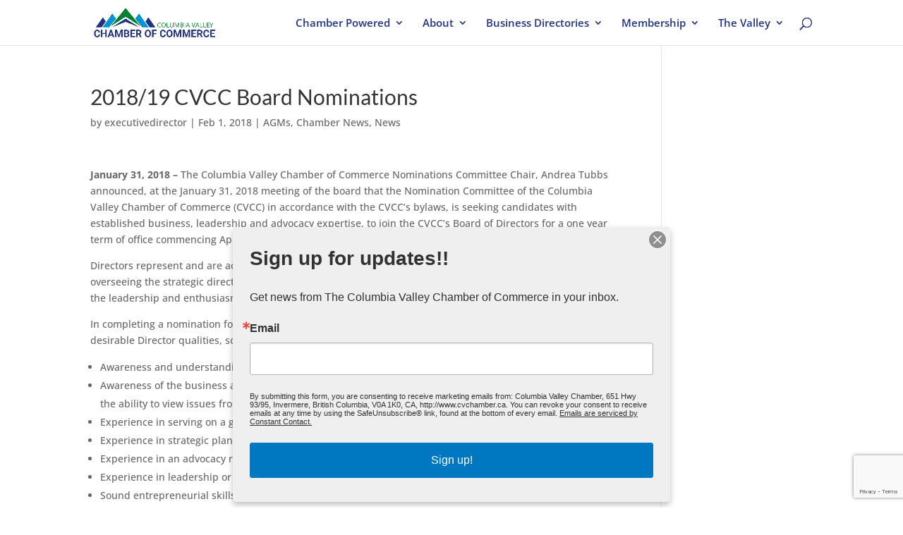

--- FILE ---
content_type: text/html; charset=utf-8
request_url: https://www.google.com/recaptcha/api2/anchor?ar=1&k=6LfHrSkUAAAAAPnKk5cT6JuKlKPzbwyTYuO8--Vr&co=aHR0cHM6Ly93d3cuY3ZjaGFtYmVyLmNhOjQ0Mw..&hl=en&v=7gg7H51Q-naNfhmCP3_R47ho&size=invisible&anchor-ms=20000&execute-ms=30000&cb=uak6j5298s1s
body_size: 49015
content:
<!DOCTYPE HTML><html dir="ltr" lang="en"><head><meta http-equiv="Content-Type" content="text/html; charset=UTF-8">
<meta http-equiv="X-UA-Compatible" content="IE=edge">
<title>reCAPTCHA</title>
<style type="text/css">
/* cyrillic-ext */
@font-face {
  font-family: 'Roboto';
  font-style: normal;
  font-weight: 400;
  font-stretch: 100%;
  src: url(//fonts.gstatic.com/s/roboto/v48/KFO7CnqEu92Fr1ME7kSn66aGLdTylUAMa3GUBHMdazTgWw.woff2) format('woff2');
  unicode-range: U+0460-052F, U+1C80-1C8A, U+20B4, U+2DE0-2DFF, U+A640-A69F, U+FE2E-FE2F;
}
/* cyrillic */
@font-face {
  font-family: 'Roboto';
  font-style: normal;
  font-weight: 400;
  font-stretch: 100%;
  src: url(//fonts.gstatic.com/s/roboto/v48/KFO7CnqEu92Fr1ME7kSn66aGLdTylUAMa3iUBHMdazTgWw.woff2) format('woff2');
  unicode-range: U+0301, U+0400-045F, U+0490-0491, U+04B0-04B1, U+2116;
}
/* greek-ext */
@font-face {
  font-family: 'Roboto';
  font-style: normal;
  font-weight: 400;
  font-stretch: 100%;
  src: url(//fonts.gstatic.com/s/roboto/v48/KFO7CnqEu92Fr1ME7kSn66aGLdTylUAMa3CUBHMdazTgWw.woff2) format('woff2');
  unicode-range: U+1F00-1FFF;
}
/* greek */
@font-face {
  font-family: 'Roboto';
  font-style: normal;
  font-weight: 400;
  font-stretch: 100%;
  src: url(//fonts.gstatic.com/s/roboto/v48/KFO7CnqEu92Fr1ME7kSn66aGLdTylUAMa3-UBHMdazTgWw.woff2) format('woff2');
  unicode-range: U+0370-0377, U+037A-037F, U+0384-038A, U+038C, U+038E-03A1, U+03A3-03FF;
}
/* math */
@font-face {
  font-family: 'Roboto';
  font-style: normal;
  font-weight: 400;
  font-stretch: 100%;
  src: url(//fonts.gstatic.com/s/roboto/v48/KFO7CnqEu92Fr1ME7kSn66aGLdTylUAMawCUBHMdazTgWw.woff2) format('woff2');
  unicode-range: U+0302-0303, U+0305, U+0307-0308, U+0310, U+0312, U+0315, U+031A, U+0326-0327, U+032C, U+032F-0330, U+0332-0333, U+0338, U+033A, U+0346, U+034D, U+0391-03A1, U+03A3-03A9, U+03B1-03C9, U+03D1, U+03D5-03D6, U+03F0-03F1, U+03F4-03F5, U+2016-2017, U+2034-2038, U+203C, U+2040, U+2043, U+2047, U+2050, U+2057, U+205F, U+2070-2071, U+2074-208E, U+2090-209C, U+20D0-20DC, U+20E1, U+20E5-20EF, U+2100-2112, U+2114-2115, U+2117-2121, U+2123-214F, U+2190, U+2192, U+2194-21AE, U+21B0-21E5, U+21F1-21F2, U+21F4-2211, U+2213-2214, U+2216-22FF, U+2308-230B, U+2310, U+2319, U+231C-2321, U+2336-237A, U+237C, U+2395, U+239B-23B7, U+23D0, U+23DC-23E1, U+2474-2475, U+25AF, U+25B3, U+25B7, U+25BD, U+25C1, U+25CA, U+25CC, U+25FB, U+266D-266F, U+27C0-27FF, U+2900-2AFF, U+2B0E-2B11, U+2B30-2B4C, U+2BFE, U+3030, U+FF5B, U+FF5D, U+1D400-1D7FF, U+1EE00-1EEFF;
}
/* symbols */
@font-face {
  font-family: 'Roboto';
  font-style: normal;
  font-weight: 400;
  font-stretch: 100%;
  src: url(//fonts.gstatic.com/s/roboto/v48/KFO7CnqEu92Fr1ME7kSn66aGLdTylUAMaxKUBHMdazTgWw.woff2) format('woff2');
  unicode-range: U+0001-000C, U+000E-001F, U+007F-009F, U+20DD-20E0, U+20E2-20E4, U+2150-218F, U+2190, U+2192, U+2194-2199, U+21AF, U+21E6-21F0, U+21F3, U+2218-2219, U+2299, U+22C4-22C6, U+2300-243F, U+2440-244A, U+2460-24FF, U+25A0-27BF, U+2800-28FF, U+2921-2922, U+2981, U+29BF, U+29EB, U+2B00-2BFF, U+4DC0-4DFF, U+FFF9-FFFB, U+10140-1018E, U+10190-1019C, U+101A0, U+101D0-101FD, U+102E0-102FB, U+10E60-10E7E, U+1D2C0-1D2D3, U+1D2E0-1D37F, U+1F000-1F0FF, U+1F100-1F1AD, U+1F1E6-1F1FF, U+1F30D-1F30F, U+1F315, U+1F31C, U+1F31E, U+1F320-1F32C, U+1F336, U+1F378, U+1F37D, U+1F382, U+1F393-1F39F, U+1F3A7-1F3A8, U+1F3AC-1F3AF, U+1F3C2, U+1F3C4-1F3C6, U+1F3CA-1F3CE, U+1F3D4-1F3E0, U+1F3ED, U+1F3F1-1F3F3, U+1F3F5-1F3F7, U+1F408, U+1F415, U+1F41F, U+1F426, U+1F43F, U+1F441-1F442, U+1F444, U+1F446-1F449, U+1F44C-1F44E, U+1F453, U+1F46A, U+1F47D, U+1F4A3, U+1F4B0, U+1F4B3, U+1F4B9, U+1F4BB, U+1F4BF, U+1F4C8-1F4CB, U+1F4D6, U+1F4DA, U+1F4DF, U+1F4E3-1F4E6, U+1F4EA-1F4ED, U+1F4F7, U+1F4F9-1F4FB, U+1F4FD-1F4FE, U+1F503, U+1F507-1F50B, U+1F50D, U+1F512-1F513, U+1F53E-1F54A, U+1F54F-1F5FA, U+1F610, U+1F650-1F67F, U+1F687, U+1F68D, U+1F691, U+1F694, U+1F698, U+1F6AD, U+1F6B2, U+1F6B9-1F6BA, U+1F6BC, U+1F6C6-1F6CF, U+1F6D3-1F6D7, U+1F6E0-1F6EA, U+1F6F0-1F6F3, U+1F6F7-1F6FC, U+1F700-1F7FF, U+1F800-1F80B, U+1F810-1F847, U+1F850-1F859, U+1F860-1F887, U+1F890-1F8AD, U+1F8B0-1F8BB, U+1F8C0-1F8C1, U+1F900-1F90B, U+1F93B, U+1F946, U+1F984, U+1F996, U+1F9E9, U+1FA00-1FA6F, U+1FA70-1FA7C, U+1FA80-1FA89, U+1FA8F-1FAC6, U+1FACE-1FADC, U+1FADF-1FAE9, U+1FAF0-1FAF8, U+1FB00-1FBFF;
}
/* vietnamese */
@font-face {
  font-family: 'Roboto';
  font-style: normal;
  font-weight: 400;
  font-stretch: 100%;
  src: url(//fonts.gstatic.com/s/roboto/v48/KFO7CnqEu92Fr1ME7kSn66aGLdTylUAMa3OUBHMdazTgWw.woff2) format('woff2');
  unicode-range: U+0102-0103, U+0110-0111, U+0128-0129, U+0168-0169, U+01A0-01A1, U+01AF-01B0, U+0300-0301, U+0303-0304, U+0308-0309, U+0323, U+0329, U+1EA0-1EF9, U+20AB;
}
/* latin-ext */
@font-face {
  font-family: 'Roboto';
  font-style: normal;
  font-weight: 400;
  font-stretch: 100%;
  src: url(//fonts.gstatic.com/s/roboto/v48/KFO7CnqEu92Fr1ME7kSn66aGLdTylUAMa3KUBHMdazTgWw.woff2) format('woff2');
  unicode-range: U+0100-02BA, U+02BD-02C5, U+02C7-02CC, U+02CE-02D7, U+02DD-02FF, U+0304, U+0308, U+0329, U+1D00-1DBF, U+1E00-1E9F, U+1EF2-1EFF, U+2020, U+20A0-20AB, U+20AD-20C0, U+2113, U+2C60-2C7F, U+A720-A7FF;
}
/* latin */
@font-face {
  font-family: 'Roboto';
  font-style: normal;
  font-weight: 400;
  font-stretch: 100%;
  src: url(//fonts.gstatic.com/s/roboto/v48/KFO7CnqEu92Fr1ME7kSn66aGLdTylUAMa3yUBHMdazQ.woff2) format('woff2');
  unicode-range: U+0000-00FF, U+0131, U+0152-0153, U+02BB-02BC, U+02C6, U+02DA, U+02DC, U+0304, U+0308, U+0329, U+2000-206F, U+20AC, U+2122, U+2191, U+2193, U+2212, U+2215, U+FEFF, U+FFFD;
}
/* cyrillic-ext */
@font-face {
  font-family: 'Roboto';
  font-style: normal;
  font-weight: 500;
  font-stretch: 100%;
  src: url(//fonts.gstatic.com/s/roboto/v48/KFO7CnqEu92Fr1ME7kSn66aGLdTylUAMa3GUBHMdazTgWw.woff2) format('woff2');
  unicode-range: U+0460-052F, U+1C80-1C8A, U+20B4, U+2DE0-2DFF, U+A640-A69F, U+FE2E-FE2F;
}
/* cyrillic */
@font-face {
  font-family: 'Roboto';
  font-style: normal;
  font-weight: 500;
  font-stretch: 100%;
  src: url(//fonts.gstatic.com/s/roboto/v48/KFO7CnqEu92Fr1ME7kSn66aGLdTylUAMa3iUBHMdazTgWw.woff2) format('woff2');
  unicode-range: U+0301, U+0400-045F, U+0490-0491, U+04B0-04B1, U+2116;
}
/* greek-ext */
@font-face {
  font-family: 'Roboto';
  font-style: normal;
  font-weight: 500;
  font-stretch: 100%;
  src: url(//fonts.gstatic.com/s/roboto/v48/KFO7CnqEu92Fr1ME7kSn66aGLdTylUAMa3CUBHMdazTgWw.woff2) format('woff2');
  unicode-range: U+1F00-1FFF;
}
/* greek */
@font-face {
  font-family: 'Roboto';
  font-style: normal;
  font-weight: 500;
  font-stretch: 100%;
  src: url(//fonts.gstatic.com/s/roboto/v48/KFO7CnqEu92Fr1ME7kSn66aGLdTylUAMa3-UBHMdazTgWw.woff2) format('woff2');
  unicode-range: U+0370-0377, U+037A-037F, U+0384-038A, U+038C, U+038E-03A1, U+03A3-03FF;
}
/* math */
@font-face {
  font-family: 'Roboto';
  font-style: normal;
  font-weight: 500;
  font-stretch: 100%;
  src: url(//fonts.gstatic.com/s/roboto/v48/KFO7CnqEu92Fr1ME7kSn66aGLdTylUAMawCUBHMdazTgWw.woff2) format('woff2');
  unicode-range: U+0302-0303, U+0305, U+0307-0308, U+0310, U+0312, U+0315, U+031A, U+0326-0327, U+032C, U+032F-0330, U+0332-0333, U+0338, U+033A, U+0346, U+034D, U+0391-03A1, U+03A3-03A9, U+03B1-03C9, U+03D1, U+03D5-03D6, U+03F0-03F1, U+03F4-03F5, U+2016-2017, U+2034-2038, U+203C, U+2040, U+2043, U+2047, U+2050, U+2057, U+205F, U+2070-2071, U+2074-208E, U+2090-209C, U+20D0-20DC, U+20E1, U+20E5-20EF, U+2100-2112, U+2114-2115, U+2117-2121, U+2123-214F, U+2190, U+2192, U+2194-21AE, U+21B0-21E5, U+21F1-21F2, U+21F4-2211, U+2213-2214, U+2216-22FF, U+2308-230B, U+2310, U+2319, U+231C-2321, U+2336-237A, U+237C, U+2395, U+239B-23B7, U+23D0, U+23DC-23E1, U+2474-2475, U+25AF, U+25B3, U+25B7, U+25BD, U+25C1, U+25CA, U+25CC, U+25FB, U+266D-266F, U+27C0-27FF, U+2900-2AFF, U+2B0E-2B11, U+2B30-2B4C, U+2BFE, U+3030, U+FF5B, U+FF5D, U+1D400-1D7FF, U+1EE00-1EEFF;
}
/* symbols */
@font-face {
  font-family: 'Roboto';
  font-style: normal;
  font-weight: 500;
  font-stretch: 100%;
  src: url(//fonts.gstatic.com/s/roboto/v48/KFO7CnqEu92Fr1ME7kSn66aGLdTylUAMaxKUBHMdazTgWw.woff2) format('woff2');
  unicode-range: U+0001-000C, U+000E-001F, U+007F-009F, U+20DD-20E0, U+20E2-20E4, U+2150-218F, U+2190, U+2192, U+2194-2199, U+21AF, U+21E6-21F0, U+21F3, U+2218-2219, U+2299, U+22C4-22C6, U+2300-243F, U+2440-244A, U+2460-24FF, U+25A0-27BF, U+2800-28FF, U+2921-2922, U+2981, U+29BF, U+29EB, U+2B00-2BFF, U+4DC0-4DFF, U+FFF9-FFFB, U+10140-1018E, U+10190-1019C, U+101A0, U+101D0-101FD, U+102E0-102FB, U+10E60-10E7E, U+1D2C0-1D2D3, U+1D2E0-1D37F, U+1F000-1F0FF, U+1F100-1F1AD, U+1F1E6-1F1FF, U+1F30D-1F30F, U+1F315, U+1F31C, U+1F31E, U+1F320-1F32C, U+1F336, U+1F378, U+1F37D, U+1F382, U+1F393-1F39F, U+1F3A7-1F3A8, U+1F3AC-1F3AF, U+1F3C2, U+1F3C4-1F3C6, U+1F3CA-1F3CE, U+1F3D4-1F3E0, U+1F3ED, U+1F3F1-1F3F3, U+1F3F5-1F3F7, U+1F408, U+1F415, U+1F41F, U+1F426, U+1F43F, U+1F441-1F442, U+1F444, U+1F446-1F449, U+1F44C-1F44E, U+1F453, U+1F46A, U+1F47D, U+1F4A3, U+1F4B0, U+1F4B3, U+1F4B9, U+1F4BB, U+1F4BF, U+1F4C8-1F4CB, U+1F4D6, U+1F4DA, U+1F4DF, U+1F4E3-1F4E6, U+1F4EA-1F4ED, U+1F4F7, U+1F4F9-1F4FB, U+1F4FD-1F4FE, U+1F503, U+1F507-1F50B, U+1F50D, U+1F512-1F513, U+1F53E-1F54A, U+1F54F-1F5FA, U+1F610, U+1F650-1F67F, U+1F687, U+1F68D, U+1F691, U+1F694, U+1F698, U+1F6AD, U+1F6B2, U+1F6B9-1F6BA, U+1F6BC, U+1F6C6-1F6CF, U+1F6D3-1F6D7, U+1F6E0-1F6EA, U+1F6F0-1F6F3, U+1F6F7-1F6FC, U+1F700-1F7FF, U+1F800-1F80B, U+1F810-1F847, U+1F850-1F859, U+1F860-1F887, U+1F890-1F8AD, U+1F8B0-1F8BB, U+1F8C0-1F8C1, U+1F900-1F90B, U+1F93B, U+1F946, U+1F984, U+1F996, U+1F9E9, U+1FA00-1FA6F, U+1FA70-1FA7C, U+1FA80-1FA89, U+1FA8F-1FAC6, U+1FACE-1FADC, U+1FADF-1FAE9, U+1FAF0-1FAF8, U+1FB00-1FBFF;
}
/* vietnamese */
@font-face {
  font-family: 'Roboto';
  font-style: normal;
  font-weight: 500;
  font-stretch: 100%;
  src: url(//fonts.gstatic.com/s/roboto/v48/KFO7CnqEu92Fr1ME7kSn66aGLdTylUAMa3OUBHMdazTgWw.woff2) format('woff2');
  unicode-range: U+0102-0103, U+0110-0111, U+0128-0129, U+0168-0169, U+01A0-01A1, U+01AF-01B0, U+0300-0301, U+0303-0304, U+0308-0309, U+0323, U+0329, U+1EA0-1EF9, U+20AB;
}
/* latin-ext */
@font-face {
  font-family: 'Roboto';
  font-style: normal;
  font-weight: 500;
  font-stretch: 100%;
  src: url(//fonts.gstatic.com/s/roboto/v48/KFO7CnqEu92Fr1ME7kSn66aGLdTylUAMa3KUBHMdazTgWw.woff2) format('woff2');
  unicode-range: U+0100-02BA, U+02BD-02C5, U+02C7-02CC, U+02CE-02D7, U+02DD-02FF, U+0304, U+0308, U+0329, U+1D00-1DBF, U+1E00-1E9F, U+1EF2-1EFF, U+2020, U+20A0-20AB, U+20AD-20C0, U+2113, U+2C60-2C7F, U+A720-A7FF;
}
/* latin */
@font-face {
  font-family: 'Roboto';
  font-style: normal;
  font-weight: 500;
  font-stretch: 100%;
  src: url(//fonts.gstatic.com/s/roboto/v48/KFO7CnqEu92Fr1ME7kSn66aGLdTylUAMa3yUBHMdazQ.woff2) format('woff2');
  unicode-range: U+0000-00FF, U+0131, U+0152-0153, U+02BB-02BC, U+02C6, U+02DA, U+02DC, U+0304, U+0308, U+0329, U+2000-206F, U+20AC, U+2122, U+2191, U+2193, U+2212, U+2215, U+FEFF, U+FFFD;
}
/* cyrillic-ext */
@font-face {
  font-family: 'Roboto';
  font-style: normal;
  font-weight: 900;
  font-stretch: 100%;
  src: url(//fonts.gstatic.com/s/roboto/v48/KFO7CnqEu92Fr1ME7kSn66aGLdTylUAMa3GUBHMdazTgWw.woff2) format('woff2');
  unicode-range: U+0460-052F, U+1C80-1C8A, U+20B4, U+2DE0-2DFF, U+A640-A69F, U+FE2E-FE2F;
}
/* cyrillic */
@font-face {
  font-family: 'Roboto';
  font-style: normal;
  font-weight: 900;
  font-stretch: 100%;
  src: url(//fonts.gstatic.com/s/roboto/v48/KFO7CnqEu92Fr1ME7kSn66aGLdTylUAMa3iUBHMdazTgWw.woff2) format('woff2');
  unicode-range: U+0301, U+0400-045F, U+0490-0491, U+04B0-04B1, U+2116;
}
/* greek-ext */
@font-face {
  font-family: 'Roboto';
  font-style: normal;
  font-weight: 900;
  font-stretch: 100%;
  src: url(//fonts.gstatic.com/s/roboto/v48/KFO7CnqEu92Fr1ME7kSn66aGLdTylUAMa3CUBHMdazTgWw.woff2) format('woff2');
  unicode-range: U+1F00-1FFF;
}
/* greek */
@font-face {
  font-family: 'Roboto';
  font-style: normal;
  font-weight: 900;
  font-stretch: 100%;
  src: url(//fonts.gstatic.com/s/roboto/v48/KFO7CnqEu92Fr1ME7kSn66aGLdTylUAMa3-UBHMdazTgWw.woff2) format('woff2');
  unicode-range: U+0370-0377, U+037A-037F, U+0384-038A, U+038C, U+038E-03A1, U+03A3-03FF;
}
/* math */
@font-face {
  font-family: 'Roboto';
  font-style: normal;
  font-weight: 900;
  font-stretch: 100%;
  src: url(//fonts.gstatic.com/s/roboto/v48/KFO7CnqEu92Fr1ME7kSn66aGLdTylUAMawCUBHMdazTgWw.woff2) format('woff2');
  unicode-range: U+0302-0303, U+0305, U+0307-0308, U+0310, U+0312, U+0315, U+031A, U+0326-0327, U+032C, U+032F-0330, U+0332-0333, U+0338, U+033A, U+0346, U+034D, U+0391-03A1, U+03A3-03A9, U+03B1-03C9, U+03D1, U+03D5-03D6, U+03F0-03F1, U+03F4-03F5, U+2016-2017, U+2034-2038, U+203C, U+2040, U+2043, U+2047, U+2050, U+2057, U+205F, U+2070-2071, U+2074-208E, U+2090-209C, U+20D0-20DC, U+20E1, U+20E5-20EF, U+2100-2112, U+2114-2115, U+2117-2121, U+2123-214F, U+2190, U+2192, U+2194-21AE, U+21B0-21E5, U+21F1-21F2, U+21F4-2211, U+2213-2214, U+2216-22FF, U+2308-230B, U+2310, U+2319, U+231C-2321, U+2336-237A, U+237C, U+2395, U+239B-23B7, U+23D0, U+23DC-23E1, U+2474-2475, U+25AF, U+25B3, U+25B7, U+25BD, U+25C1, U+25CA, U+25CC, U+25FB, U+266D-266F, U+27C0-27FF, U+2900-2AFF, U+2B0E-2B11, U+2B30-2B4C, U+2BFE, U+3030, U+FF5B, U+FF5D, U+1D400-1D7FF, U+1EE00-1EEFF;
}
/* symbols */
@font-face {
  font-family: 'Roboto';
  font-style: normal;
  font-weight: 900;
  font-stretch: 100%;
  src: url(//fonts.gstatic.com/s/roboto/v48/KFO7CnqEu92Fr1ME7kSn66aGLdTylUAMaxKUBHMdazTgWw.woff2) format('woff2');
  unicode-range: U+0001-000C, U+000E-001F, U+007F-009F, U+20DD-20E0, U+20E2-20E4, U+2150-218F, U+2190, U+2192, U+2194-2199, U+21AF, U+21E6-21F0, U+21F3, U+2218-2219, U+2299, U+22C4-22C6, U+2300-243F, U+2440-244A, U+2460-24FF, U+25A0-27BF, U+2800-28FF, U+2921-2922, U+2981, U+29BF, U+29EB, U+2B00-2BFF, U+4DC0-4DFF, U+FFF9-FFFB, U+10140-1018E, U+10190-1019C, U+101A0, U+101D0-101FD, U+102E0-102FB, U+10E60-10E7E, U+1D2C0-1D2D3, U+1D2E0-1D37F, U+1F000-1F0FF, U+1F100-1F1AD, U+1F1E6-1F1FF, U+1F30D-1F30F, U+1F315, U+1F31C, U+1F31E, U+1F320-1F32C, U+1F336, U+1F378, U+1F37D, U+1F382, U+1F393-1F39F, U+1F3A7-1F3A8, U+1F3AC-1F3AF, U+1F3C2, U+1F3C4-1F3C6, U+1F3CA-1F3CE, U+1F3D4-1F3E0, U+1F3ED, U+1F3F1-1F3F3, U+1F3F5-1F3F7, U+1F408, U+1F415, U+1F41F, U+1F426, U+1F43F, U+1F441-1F442, U+1F444, U+1F446-1F449, U+1F44C-1F44E, U+1F453, U+1F46A, U+1F47D, U+1F4A3, U+1F4B0, U+1F4B3, U+1F4B9, U+1F4BB, U+1F4BF, U+1F4C8-1F4CB, U+1F4D6, U+1F4DA, U+1F4DF, U+1F4E3-1F4E6, U+1F4EA-1F4ED, U+1F4F7, U+1F4F9-1F4FB, U+1F4FD-1F4FE, U+1F503, U+1F507-1F50B, U+1F50D, U+1F512-1F513, U+1F53E-1F54A, U+1F54F-1F5FA, U+1F610, U+1F650-1F67F, U+1F687, U+1F68D, U+1F691, U+1F694, U+1F698, U+1F6AD, U+1F6B2, U+1F6B9-1F6BA, U+1F6BC, U+1F6C6-1F6CF, U+1F6D3-1F6D7, U+1F6E0-1F6EA, U+1F6F0-1F6F3, U+1F6F7-1F6FC, U+1F700-1F7FF, U+1F800-1F80B, U+1F810-1F847, U+1F850-1F859, U+1F860-1F887, U+1F890-1F8AD, U+1F8B0-1F8BB, U+1F8C0-1F8C1, U+1F900-1F90B, U+1F93B, U+1F946, U+1F984, U+1F996, U+1F9E9, U+1FA00-1FA6F, U+1FA70-1FA7C, U+1FA80-1FA89, U+1FA8F-1FAC6, U+1FACE-1FADC, U+1FADF-1FAE9, U+1FAF0-1FAF8, U+1FB00-1FBFF;
}
/* vietnamese */
@font-face {
  font-family: 'Roboto';
  font-style: normal;
  font-weight: 900;
  font-stretch: 100%;
  src: url(//fonts.gstatic.com/s/roboto/v48/KFO7CnqEu92Fr1ME7kSn66aGLdTylUAMa3OUBHMdazTgWw.woff2) format('woff2');
  unicode-range: U+0102-0103, U+0110-0111, U+0128-0129, U+0168-0169, U+01A0-01A1, U+01AF-01B0, U+0300-0301, U+0303-0304, U+0308-0309, U+0323, U+0329, U+1EA0-1EF9, U+20AB;
}
/* latin-ext */
@font-face {
  font-family: 'Roboto';
  font-style: normal;
  font-weight: 900;
  font-stretch: 100%;
  src: url(//fonts.gstatic.com/s/roboto/v48/KFO7CnqEu92Fr1ME7kSn66aGLdTylUAMa3KUBHMdazTgWw.woff2) format('woff2');
  unicode-range: U+0100-02BA, U+02BD-02C5, U+02C7-02CC, U+02CE-02D7, U+02DD-02FF, U+0304, U+0308, U+0329, U+1D00-1DBF, U+1E00-1E9F, U+1EF2-1EFF, U+2020, U+20A0-20AB, U+20AD-20C0, U+2113, U+2C60-2C7F, U+A720-A7FF;
}
/* latin */
@font-face {
  font-family: 'Roboto';
  font-style: normal;
  font-weight: 900;
  font-stretch: 100%;
  src: url(//fonts.gstatic.com/s/roboto/v48/KFO7CnqEu92Fr1ME7kSn66aGLdTylUAMa3yUBHMdazQ.woff2) format('woff2');
  unicode-range: U+0000-00FF, U+0131, U+0152-0153, U+02BB-02BC, U+02C6, U+02DA, U+02DC, U+0304, U+0308, U+0329, U+2000-206F, U+20AC, U+2122, U+2191, U+2193, U+2212, U+2215, U+FEFF, U+FFFD;
}

</style>
<link rel="stylesheet" type="text/css" href="https://www.gstatic.com/recaptcha/releases/7gg7H51Q-naNfhmCP3_R47ho/styles__ltr.css">
<script nonce="Yz0irw1ZMJS-yNDY4y2x1g" type="text/javascript">window['__recaptcha_api'] = 'https://www.google.com/recaptcha/api2/';</script>
<script type="text/javascript" src="https://www.gstatic.com/recaptcha/releases/7gg7H51Q-naNfhmCP3_R47ho/recaptcha__en.js" nonce="Yz0irw1ZMJS-yNDY4y2x1g">
      
    </script></head>
<body><div id="rc-anchor-alert" class="rc-anchor-alert"></div>
<input type="hidden" id="recaptcha-token" value="[base64]">
<script type="text/javascript" nonce="Yz0irw1ZMJS-yNDY4y2x1g">
      recaptcha.anchor.Main.init("[\x22ainput\x22,[\x22bgdata\x22,\x22\x22,\[base64]/[base64]/[base64]/KE4oMTI0LHYsdi5HKSxMWihsLHYpKTpOKDEyNCx2LGwpLFYpLHYpLFQpKSxGKDE3MSx2KX0scjc9ZnVuY3Rpb24obCl7cmV0dXJuIGx9LEM9ZnVuY3Rpb24obCxWLHYpe04odixsLFYpLFZbYWtdPTI3OTZ9LG49ZnVuY3Rpb24obCxWKXtWLlg9KChWLlg/[base64]/[base64]/[base64]/[base64]/[base64]/[base64]/[base64]/[base64]/[base64]/[base64]/[base64]\\u003d\x22,\[base64]\\u003d\x22,\x22al8gwp/CpMOmC8Kue8KZW2sGw5bCjyUSNhY/wrvCswzDqMKVw7TDhX7Ci8OmOTbCq8KYDMKzwp/CtkhtYsKZM8ORR8KFCsOrw53CpE/CtsKEfGUAwoBHG8OALWMDCsKCF8Olw6TDmcKCw5HCkMOAM8KAUzdPw7jCgsKFw7Z8wpTDh3zCksOrwqbCg0nCmSXDkEwkw5nCsVV6w5HCrwzDlU51wrfDtFHDgsOIW33Ck8Onwqd7ZcKpNF8fAsKQw5Bzw43DicKMw5bCkR8xYcOkw5jDisK9wrx1wrA/RMK7eWHDv2LDq8Kjwo/CisKfwohFwrTDnUvCoCnCtsKgw4BrS1VYe3nCsm7CiCHCr8K5wozDmMOPHsOuV8OXwokHO8K/wpBLw4Z7woBOwppOO8Ozw4rCtiHClMK+b3cXB8KbwpbDtCZ5woNgb8K3AsOnXyLCgXRoBFPCuj9bw5YUS8KwE8KDw6vDp23ClTXDgMK7ecOFwpTCpW/Cp2jCsEPCqw5aKsKkwqHCnCUjwr9fw6zCiGNADVQ0BA0iwoLDozbDuMOJSh7CgMOqWBdwwpY9wqNBwqtgwr3DiFIJw7LDtTXCn8OvKX/CsC4gwozClDguOUTCrDEucMOES3LCgHEhw4TDqsKkwrwNdVbCnl0LM8KYP8OvwoTDojDCuFDDpMOMRMKcw67CocO7w7VFGx/DuMKabsKhw6R8OsOdw5s0wp7Cm8KOAMKBw4UHw4Erf8OWTXTCs8O+wrNNw4zCqsKKw43Dh8O7GxvDnsKHAz/CpV7CjFjClMKtw5MGesOhdlxfJTh2J0EXw6fCoSEKw5bDqmrDjcOswp8Sw6vCtW4fAS3DuE8KB1PDiBIfw4oPDDPCpcOdwobCtSxYw5V1w6DDl8KlwpPCt3HCiMOiwroPwrPCpcO9aMK8Og0Aw78LBcKzccKVXi5KWsKkwp/CkRfDmlp2w6BRI8K8w63Dn8OSw51DWMOnw5vCk0LCnkEuQ2Q8w4tnAkDClMK9w7FpMihIWlsdwptzw6YAAcKJHC9VwocSw7tiewDDvMOxwpNFw4TDjn1kXsOrWEd/SsObw5XDvsOuGcKnGcOzZsKKw60bNlxOwoJoMXHCnRTCvcKhw64YwrcqwqsfIU7CpsKQTRYzwqXDoMKCwokSwr3DjsOHw6pXbQ4uw6ICw5LCkcKHasOBwpZLccK8w59hOcOIw7RaLj3CvX/Cuy7CvMK4S8O5w4XDqyx2w4MHw40+wqF4w61Mw6tmwqUHwovCqwDCggTCigDCjnlYwotxYMKgwoJkJThdERYow5NtwpAPwrHCn3lQcsK0f8KkQ8OXw5/Di2RPKMOywrvCtsK0w5rCi8K9w5zDk2FQwq0/DgbCnMKFw7JJNcKwQWVWwpI5ZcOIwoHClmsxwrXCvWnDocOaw6kZGgnDmMKxwq0AWjnDqMOKGsOEdcOFw4MEw5oXNx3DlMO1PsOgHsOSLG7DnWkow5bCi8OwD07CkV7CkidPw5/[base64]/[base64]/OmDDoMO/XX7DgsKgw7/CisKHYE3CvMK2asKGwrQvwofCrsK+QRPCrXtgQcKvwqXCriTCm35dTVLDhsOWfVPClVbCrcOBIAcyMmPDkyHCu8K7VS3DnVbDgcOhUMO2w74aw5rDlMO6wrdSw47DqTd7wqjClALCijHDncOsw60vXgjCm8K4w7XCjzHDrMKJNsOxwrw+GcOrNUXCl8KMwr/DkkzDsVVMwqdNKm4EUEcPwpU6wqLCl1t4NsKVw7JKXcKSw6HCrMO1wpLDji5lwo4Rw4UXw59ibjrDsRY8CsKEwqnDqy/DtgplI2nCrcOVBcOow73Dr07Crml8w4o7wrHCtBzDkjvCscOzPMOUwo47CFTCs8OHM8K/QMKjc8OlfsONP8Kzw4fCq3FLw6F4VnAPwrN6wqcaGXsqKMKcBcOQw77DosOqMmjCuh5ZXhXDrC7CnH/CjMK9eMK2eUnDuQBrUsK3wrzDr8Kkw5Y6flplwrg8dwjClkBRwr1hw6xgwqzCulPDlsOxwqjDsWXDjV5owrHCmcKUVcOgMmbDk8K4w4oQwp/[base64]/wpjDiMOHQcOYw6zDtcOEw6/DpmouwofCtybDpw/Cixhbw7Qfw7HDvsO7wo7DrcOJTMO7w6bDpcOLwpfDjX9ATDnCtsKHSsOtwqdSKnt7w5FCEVbDgsKcw7fDlMO0HVzCuBrDjGvDnMOMw6QfUg3DuMOIw5R/[base64]/[base64]/J8KEwpXCjV7ChxR5w68Kwq/ClWnCuQTDrXLCtsKSL8ORw6wSUsO2PQ7DmMOfw4XDrSpWPcOLwqTCu3HClGhfM8KCSGjCmsK/SizClTXDmMKGGcOdwrpfT37Clz7ChGlNw7TDnwbDj8K/wpJTNDhVGRl8NV1QdsO5woh6f0DClMO4w6/[base64]/e8KnX8O2wrkoXT/CtHV6HUJawqfCjcKAw6FrTsKZdi1dERs5YcO5dwYtPsOXcsOsUFNMQsOxw77DvsOpwprCt8K1alLDgMKtwpTDnRInw7FFwqjDtgHDolbDoMOEw6nDv3QvUzVRwr8FPEjCvW/[base64]/[base64]/woN0wrEcPcOGfybCu3/Co3dkw6rCgMKdTy7CpUxKO3DCvsOJMcOVwr8HwrDDgMO9DBJ8G8OWJnNkYsOydV/CoRF1w4rDsFk3wp/DiQ7Cjw4zwoItwpPDgcODwovCli0gUMOARMKOUiNZAhbDgRXCjMKiwpvDuWxow5LDlMKRXcKsL8OVR8Kfw6rCo2jCjsKZw4lVw5g0wo7CsHrDvTY+BsKzw7/[base64]/DsV3DtVPCpcOIw4nCojoMV2DDs8KJwpMlwpU4IsOCKA7CnsK+wqvDoj9IGjPDtcO4w6tVPHfCrcO4wolnw7bCoMO+W2E/[base64]/DklbCi8KgwqrDsMKDw6zDn8Oyw7FtJS7DvlRew7VQM8Oew69BU8OdPw5KwoVIwq8rwr/CnlnDvDHCmXzDpmRHfwB5aMK8bSHDgMOVwp5XPsKICcOMw5jColLCm8OAZ8OHw50OwpANHAgjw6pKwrFsCcO2ecOwCG5lwqbDmsO0wpHCssOvPMO4w53DvsOPQsOzLEjDoW3DlgTCu3bDksOAwrzDrsO/w5HCiD5iJTQNXMKdw7HCtiFFwopSSzrDpR/Dn8O7w7DCvQDDvnLCj8Kkw4fChMKPw5/Dgw80ccOFFcKwRhHCizbCuT/ClcKbRhzCmzllwpoLw4DCrMK5JVN+wphjwrbDh3nCmXfDtkHCvsOWZA7CtVxqOUsLw6Vnw5LCocOmfxN4w6wTQW0PbH0OMxDDgMK4w6zDnA3DsFdbbkxlwq/CsGDDn17Dn8KgGwPCr8KZcx/DvcOHLi1YFnInWSh+MhXDtxlyw6xjw7RTTcOkU8KXw5fDqjxJbsOCYnXDrMKBwq/[base64]/CkmjCoMKRwoR4EcK7wqzDs8KFKDfDn8KFVHnCtzgiw7vDpS0dwp94wpUxw5R8w4vDmcOrCsKyw6haZREkRcOdw4JVwpZKeyNIIwzDlWHCkVJ1w6XDoxh1CVsdw5cFw7DDlsO4N8K6w4vCucKpL8OoNcOowrc5w6/[base64]/DmwdvwrxXV2XCqFobw5BqSB5sdQDDjQ9lMWNxw6lawrZPw5XCtMKgw6/Cp3fCnWt5w4zDsFdqTkfDh8O7dhhEw5Z5QBTCo8O4wo3DknbDlcKBwqRnw7vDq8K7P8K2w78mw6/CqMOEZMKXDcKFwpXCkRHDk8ORccKhwo9gwrUqO8ORwoY+w6cZw57DhSbDjEDDi1pIasKpbcKECMKewqkHXmsOecKpZTXCrhlhA8KSwpZjAEMwwrLDtzPDlMKbXMOFwojDqnTDhMOvw5/CjG4lwoPCjG7DhsOSw5xUdMK3GsORw7DCs0hII8KUw6InLMO0w4MKwqFvPFRUwq/CiMOtwqkuDsOlw4jCm3dcf8OxwrYOL8KXw6JNBsKuwrHCtkfCp8KWdMOvIXPDjx4uwq/CqUHDqjkOw5FnFS1kVWdJw7pRPT12wrDDqzV+B8OrUMK/JCFfCx3DqsKHwqRmwrfDhE0ZwozCgy5NNsKbFsK+aGPDqG3DvcKvGMKFwrLCv8OfIcK7DsKbMx8aw4FZwpTCpyZHXcO+wo4Sw5/ChMK4LXTDicONwrd6M0bCsQlswoXDhnjDu8O8NcOZd8O3csOfNGHDnlk6HMKpZMOjwrPDg1FxOcODwqNuQgLCvcOowq3DnMO0EHZXwoXCtn/DuAchw6YUw5QDwpnCgg9ww6JewrRBw5zCvcKSwp1tPhZSGE0vGVjCh3nCiMO2woVJw7xRK8Oowpk8RhN+w7UZw4vDg8KCwpltElrDhsK+S8OvY8K6w4jCqsOcN2TDgysKEMK7aMKawofCuFxzHwAeQMOcScKGWMKOwpVOw7DCo8KTK3/CvMOWwocUw40ow7XCiR8Rw7QebRsZw7TCp2hyD2Qfw7/[base64]/DjDbDkMOwwonChcKaZMOmCMOdw6JIwr09El5rSMOKD8O1wr4/QFJOHlUjZMKMcVFAS0jDu8K9wo1kwrpAF0bDmMOmJ8ORFsKnwrnDmMK7KHdKw5DDqVRzwo9BUMKebsK0w5zCrVfDtcK1bsKgwo5aExLDvsOEw61yw44dw4PCrcOWTsKUTypRHsKCw6jCuMOmwqMdesKKwr/ClsKpZmJsQ8KLw4pEwpAic8Olw7oOw6FlXsKOw6EbwpZHL8OawqYWw4HDrHPDu2LCt8O0wrABwpHCii3Dm1R3E8Kvw7Fyw57CgsKfw7DCuE7Du8Kkw4pidTfCmMO2w7vCgA7DkMO7wqnDpQTCj8KuWMO7eGI9IHDDiD7Cn8K1bcKdFMKEZ0NBUj9/w4BEwqbCmMKaYcK0BsKmw4EiemZDw5ZFDSbClR9BdAfCrivCrsO6wpPDt8KiwoEOF0bDisOQw5nDpWkFwoUcDcKcw5PDkB3ChAdsJMOBw5YsIgcPCcOtJMOFASjDgDDChBs8wozCg3hlw67DmQZ4w4jDtBQAWQgfNFDCtMKUND1/XcKwXi8TwpNvLjd6Y1J/IU05w6/DgcKlwq/Dg0nDlS5FwoM9w5DChV/CtMOEw6Q4HQATO8Otw4/[base64]/wrrCon3CrcO8wp5/V8KLYHtsDFE6woDCuMOSWMKSw6rDgTteWGDCmUk9wpBxw6jCumBadRVhwp7CpgsybnAZDsO+AcOXw7w8w4LDtiTDoWVmw7DDmmtzw4jChiM/[base64]/CsA5QPsKuwq7CusKww6rDgcO6w4jDlMK2w6bChcKUw7RAw61XLsOVMcKfw6hmwr/CgQt2dFQPBsKnCR4nPsKWCTjCtjBzXggnw4fCkMK9wqLCqMKhNcOxI8K8IHgYw4ViwpLCiFI7eMKPU1/DtnfCr8K1H0zCq8KWBsO9Vy1kNMOEDcOfYXjDsmtFwpAyw5w7T8K/w5HDgMKMw5/[base64]/DrMKlF2jCncOwS8OqJMOdwrTDmhp6wpPCmkACC0TDn8OETGZ3dy4AwoJ1w6wpE8KEcMOlKA9XQgzDvcKIfQ8cwrIPw7dICcOQdn8jwojDiwhOw7nCt1YDwrXCpsKvaRdAf1oFYSUmwp/DpsOCwrRDwq7DuRfDhMKEFMK3NF/Ds8KZdMOAwqLCgEDDssO6UcOrVE/CpWPDiMKpcnDCgR/DoMOKTsKddw9yf1hTFmzCjsKIw41wwqh9HTlkw77CisKXw4bDtsK4w5bCjy8DBsOOOifDvSsaw5nCm8OEEcOawqXDilPDhMOQwrslL8KzwpLCssOvbwJPNsKow6/DoSQKSR9iwpbDqsONw4YKSSPCk8KUw6fDvsKvwqzCpSgaw5Ndw6/DuzzDlsO8flNEIHM1w7tBYsKLw5MpTnbDtMKMwpzCjn4kA8KOJcKHwr8Gw4RwC8K/H0bDmgwLY8Oqw7ICw44FfEU7wq4WcQ7CnC7ChcOBw6sWH8O6bBjDtMKxw77Chy/DqsO7wpzCqMKsYMO/JRTCscO+w4HDnykHOzjDj0jDiGDDtsK8LwZsBMKqYcORNi17JxMAwq9OaAzChjYrC2FfC8KUQWHCscOtwp7DjAgSEcOfbwDCuBbDvMKeO051w4FpK1HDrX4/w5fDuAnDq8KgYT3CtsOtwp0yWsOTI8OnfkbCiDkCwqbDtxjDp8KRw7vDisOiHGJlwpJxw7YqDcK+UMOgwq3CjGRHw5vDh3VQw4LDu0/Cux0Jw4sBecO7fcKwwq4YBBHDsB4mKMKHKWTCmsK1w6ZGwoxew5QBwoXDgMK5w4LCmx/DuVxcJMOwfGNoIUvCoHkKwp7DmADCk8OmQgAFw7hiPX9OwoLClcOWKBfDj1MlCsO0IsKnJMKWRMOEwop4wofCpgQTHmvCg2PCslbDh3xIesO/w4ZICsKMNXgaw4zDrMOkYwZAccOBe8KIwq7CjHzCkjwXaXVXwqbDhkDDlW3CnmhdWEZVw6fClGfDl8O2w6g1w6xRV1Z0w5AATmhqM8KSw7Yxw4dCw6tLwqDCv8KNw57Dj0XDtS/[base64]/Dth7CthXDlEhfw78laMOYZsOqw6/[base64]/DrcOgwrvClB1mw7hdfFJcMMOhw7DDrFYdfMOvwr7Cq1NYQz3Cmjw6GcOiC8KtFEPDnMOkMMK4wpIbw4fDsTfDllFeFCgeLX3DtsKtTlPDnMOlJ8KJHU19GcKlw7NxbMKcw4RGw53CukDDm8K9Rz7ClQTDtQXDucKCw7QoPMOWwoDDmcOiGcOmw4nDvcOMwqNwwo/DmcOaZwQ4w5fCi3sIQlLCncOBGsKkMQs6HcKvKcK+FXwgw4NQQh7Cg0jDrE/DncKpIcO4NMKLw5xKfmJ5w5FiTMO3TTt7SjzCssKxw48QFn90wrxPwrjDlwzDqMOhw6jDsGcWEDoCfEoTw6xLwr1Iw4QbLMO0W8ORLMKuXF5baS/CqF1DUcOCeD8LwqPCkhJGwozDiHXCtWrDn8KrwrfCp8OQMcOITsOsL3TDsWnCgsOjw7bDpcK7NxvDvsO5T8K4w5nDvT7DpsOkR8K/C2xVVxsdK8K+wrHCknHDvMOdEMOcw73Cn17Dr8OkwpB/wrsyw78bEMKUMj/DrcO3wqDCv8Kew7tGw7EhIAXCr34bXcKVw7LCsX3CnsKYdsOmccORw7Niw73DsyrDvnIFZcKGQMO5CWU1NsKEf8Oewr5AN8OPfkXDiMKBw6vDlMKTO2PCuhUucsKAJQbDoMOmw6E5w5taCQgBQcKaJcK+w5fCpcKLw4vCiMO/w7fCr3TDt8Kaw5xAHRrCsGrCvcKfUMO5w6fDlF5Hw6vCqxQOwrXCoXTDgxYGfcKnwpEcw4hww4fCpcOTw6rCvXxaXyTDhMOMT2trcMKuw4c7OW/CtcOcwpTCokZDw5UzPlwBwoVdw7rCncKTw6tfwpnCpMOswr5BwoImw4pjN0PDjDJSIgNhw6wmHldYG8KrwpXDkSJQbF4XwqLCm8KBBCcKL0ILwp7DgsKcw7TCi8OkwrUUw57ClMOCwpt6U8Kqw7jCvcK0wobCjlZ9w6TCvMKiZ8O6McK0w5TDucOTV8OOcT4lQw/[base64]/SSvCshbDozLDv8KjMsK+CMOcwpEiWMKKZcKDw5wYwqPDiwN9wqobQ8Onwp3DmsO5acOfU8OSSQ/[base64]/CqBDDicKnwq7CmQvDqgfDpB/Dr8KYwrzCuMKeUcKrw7EJBcOMWMKIIsK9LcKqw6o1w4pCw7/DmsKow4NEL8KkwrvDpgVPO8KQw4Rlwoovw6tmw7NoeMKMBsOzFMOzMAkvaB4jfyHDqiHCg8KHBsKdwpBTcgsNIMODwrzDnzrDgEF2IcK7w5XCv8Oyw53Dv8KnDMOhw4/DgzzCpcOqwo7Dg25LBsO0wokowr4awqcLwpUvwrdpwq1OHxtBGsKVScKww4RgXcO6wojDmMKbw7XDusKXAcKeKQbDgcKyAi8aAcOzeDbDh8K8f8OfHl4jEcOiXCYNw77CvGQgUMKiwqMnw5LCm8Knwp7CncKIw7PCrkbCj3TCvcKXH3Upaz1/[base64]/CrcOyHU/CvxjDklkiw5vDjBgdw5suw6/CmUUDwrAaQMKHLsKNwoLDtBsMw67Cg8OYTcO/[base64]/[base64]/Dt8KKwotnRcKuw6jCtwrDvQrDnXBlFcOxw5vClhfCpMOaKsKkP8Ogw7YYwqBTDWFALH/DgcORMTvDpcOcwpLCuMOEGlMJZMOgw7IBwqvDpXAEdVpVwqItwpAzHUcPRsKmw7g2e2bCphvCgSgew5DDocOsw6pKw5TDjFQVw4zCgMKkOcO4MjxmSUptwq/DhjfCjSpCaRrDrMOGQsKTw7wkw4JXIcK1woXDkQPClyx5w4hzT8OKRcKSw7/CjFdCwrhBeBbDucKdw7bDh23DiMOswqpxw5APGXvDkmhlXWvClzfCkMKXHMKVA8KQwoDCgcOewr9qFMOow5hJJWTDlcK+HivCgD8EC2PDjMOUw6/DssKLw6Zjwp/[base64]/CqgzDlMKMwr7Dp2d8O8K6H8K+w6HDvWvDq8KDTcOEw5XCksKdDlp5wrTCu3nDvjbDoGtpGcO8KGx/GsOpw7vDusKdOmPCui/CiQ/Cp8Kcw6orw40NZcO6w5rDmcOWw70Hw4RzJcOpAFl7w60zKXbDj8OTD8O8w4HCmD0RIizClwPCqMKiwoPCpsOZw7LCqzIGw7DCkhnCq8Okwq0awrrCpFx6D8KMT8K5wrjDuMK8cyPCiTRfw5LDoMKRwqF+w4LDimzDssKQUTQxEVIwLRVhBMKww6/[base64]/CpsKdwpN/BkvCtkwSBVdZBsO7NEVzdWHChsOMYDxvQHJLw5DCgsO2w4PCiMOoeXE8cMKRwp4GwoIGw4vDu8KpNxvDp04pRcO9R2PDkMK8fSDDhsO1GcKow69wwpjDhQ/DvgnCggDConTChFvDnsKfLTkuw4trw4ggIcKHTcKiNDhzZSvDmBrDiw3Ck2/DgEPClcKMwp95w6TCucKzKw/DlR7Cr8ODEADCqhnDhsOow501LsKzJkkBwoDChk3DhzLDgMOzacOjwobCpgxDfSTCvQ/DnFDCtgA2fC7Cq8OgwqsBw6rDgcOoX07CrGYCPEzClcKawrrDnmTDhMO3JxDDpcOKCl51w6tDwonDtMK8Mx/CtcOHD0owcsKkJgXDjRrDpsOJPGLCrW4RDsKLw77DnMK6bsOpw7zCtAJtwothwrZPNQjCl8OPAcKAwp1xAmJKMWxkAMOTLCgeWh/[base64]/w6nCij3DssOID2fDm8KAw6gQw7zCiBvCusKdccOBwpBlPCspwq/[base64]/CqMKeLcK4MMKTXcOBwr7CqkDDkMOgDcOGKBnCtjLCosK5w5DCgwRAbMO6wrxoJXZFUk3CkEpibcKrwr8FwoQrYhPClH7CvTEwwp9Yw73DocOhwrrDvcOIJip/wq45f8OHb046Vh7CjEUcMiYCwoNtVklXBn9/YFBpBCoyw7YcC37CrsOuScK3wqLDjhbDsMOUHsO8OFNLwpHCm8K7eR9fwoB0QcKjw4PCuRHDrsKqfSbCmcK3w4XCtcOew6Y+wp7CpsO/[base64]/DpsK1w6rCn8KfehHDmcOpXgVwfGnDjkRGw7HCs8KAL8OwHsOAwqfDixzCmmJxwrbDpsKQACjDu1UGdhrCj25XDiBvSXjClU5wwps2wqknaiNywoZEFMKOX8KgLMOwwrHCh8KjwovDoHzDnhJ/w7Jdw5QhKirCglbDuFU3I8KxwrkCCVXCqsO/X8KjEMK/[base64]/wr4pwqQ0DsKKw5jCuWrCuMOvwqfChsOZwpxLw5EiBjnDkDliwolYw7tGKyLCnwAfBsOFSisTdz/Dm8KXwpHCqnvCucOZwqQAEsKLI8K7wqg2w7PDncKMf8Kqw70ew6Myw4sDWD7DomViwr0RwoA1wpPCqcOuM8K7w4LClDgvwrM9eMO9HwnCk09swqEdekd2w7vChkADBcKnNcOOX8KkUsOWYnnDtQzDksO6QMKCfw3Dsi7DocK7SMOkw6V/AsKJV8KPwoTCn8O+wpZMR8KRwrTCuSXCl8OlwqHCiMORF1MfHynDuWjDuwIjDMKMGCPDjMKFw4cREi0BwoDCgMKEezLCtlJ4w7fCmDBKc8KUX8OIw4BswqoKUkw2wqfCvAPCqMKwKk4UVDUdfUrCisO6TxPDiG/CpkQ9TMOjw5XCmcO3ARlmwrs8wqHCsz4Of1vDrhQawoBZwoJnblYGNsOwwovCvMKUwpwiw7HDqsKLdTDCgsO/[base64]/DlFtsw7lMbMOsfCp5wpTDrcOAccOdw78DPgBYSsOcAwzDmANLw6nDmMOGHyvChQrCpcKNM8K/[base64]/wqDDlMKLw5bDg8KwwpbDpDTCoUVjGBw8wq3DncOlw7MxT0EicRDDnmcwKsK/wp0SwoLDmcKaw4/DisO4w7w7w7cCEsOZwoofwo1nAsOpwo7CqnbCjcOQw7HDiMOZNsKlLMOOwotrC8Ole8Oxd1XCjsKQw6vDj3LCksOKwo0xwpXDusKOw4LCk2ltw6nDocKdHsOEaMOVKcOgMcOVw4NwwqnCrsOsw4HCn8OAw7/Ch8OBX8Kgw4YNw61rXMK9w50twqTDrgwYXXYDw6ZBwoZWDRtZB8Oaw5zCr8KLw6zCoQzDuB8cBMOVZcO6aMOOw73CosO/YD/DhUFtYyvDjcOkEMOaAWhYRsO9FwvDt8OOHsOjwqDCisO8aMKkw4LDhTnCkCDCihjCvsOfw6HCi8KcJTlPGzFVQzLCosOrw5PClcKnwpXDncOURsKwNzddO3RwwrB/ZsOJAkbDtMK4wocBwpzDh0Imw5LCmsKTwqHDl3jDjcOVwrDCs8ONw6ETw5VcEcKQwrPDkcKwJ8OHHMOowrbCpsOcOA7CvRTDjG/ChsOnw58mCmRIK8O5woIWc8K5w7bDt8Kbez7Dg8KIWMO1wrXCnsKgYMKYbCgiVRLCs8OKYMO+OX9Xw4zCnCAaOsKpDQtVw4nDnMOaSlnCr8KDw5R3E8KNdcKtwqZjw759QcOKw4MBEChIKyFPdHnCr8KeAsOGEwLDusOoAsK4Q2Ahwr/Cp8OWacOifSrDi8O+woMlB8OpwqV2w6INDDxxDcK9F07CpV/CmsO5JcKsGA/CmMKvwrRjw5Fqwq/[base64]/[base64]/CkcOaworDm8K3WWtgXsKlcVtTwpDDlsKowqPCgsKvG8O7DwFwaDIsb0tNUcOMbMKYwp7Cu8KywotVw5zCrsOhwoZZc8OLNMKVLsOdw449w6TCisOiw6PDmMONwrEfFUzCuXDCscORT1/Cl8KEw5PDkR7DiVPDmcKKw5x+AcOTcMOmw5XCo3bDtFJFwqLDgMKtSMOAw4LDmMOxw7J2S8OVw5bCo8KQE8Kkw4UNdsORLTHDo8KEwpDCvhcxwqbDt8KFYxjDuVHDpcOEw55ywp17OMKTw68lfMO/XEjCncO+P0jCqGjClFl5bcOFd2rDu1LCrGrCjH3CgiTCnmQQRcKoTMKBwqbCmMKqwp7DojzDhVXCqUzCs8KTw7wuKjvDqjrCujXCpsOSGMOrw60jwoQoVMK4cWFTw4xpSHx2w7fCgMO0K8KnJirDo0XCh8ONwpbCkwhawpHDoinCrGR0RxHDlWp/WSPDrMK1FsOfw6VJw58Rw7JYazhfEnDCssKQw63Cn2Few7TCpBrDmRPDn8Kbw5kTGmkFdsKqw6jDhMKkQ8OswoluwrAtw7ldWMKEw61kwp0wwoRcIsOpOzx7cMKSw54TwoXDksOfwrQEwpPDjBLDii/CoMOBKC98UMO3fMOpJUcCwqd/wqtnwo05wqB1w73CvQDDoMKIIMKIwowdw4PCvMKXYsK/w4XDqAlyZCXDqxfCnsKzLcKgSMOYEnNlw7MYwpLDqnwDwq3DnEZJb8OZQ0DCj8OCEcKOTUpCNsO8w7kfwqImwqLDpw/DvCJnw5oEYVTCmMK+w6/[base64]/w4fDgcOew5EZFXZLJS0PwrRRw7bChcOhPcKUQijDiMK7w4TDrcO/McKmR8OEH8OxSsKcfFbDjQ7CmFbDsEzCksODFUzDiF7Dt8KSw441wqHCjQNpw7HDmMOZfsKgXVxIcm4ow4Q7S8Kowo/[base64]/CrzDDrRwvGcOac8OVw6/[base64]/DpcOvAETDi8OzYsOvJFsgw4TDhsOaWjbCnMOaTkHDi2cVwpttwoZbwpkswqwGwr0Fb1/[base64]/[base64]/DjsKqw78hwodpKVBrw64Zw6PCoVzCoGESBMO3JHEPwoxPbsK0EcOmw67CrQN3wrZpw6nCvk7DlkbDpsO5K3vDsjvCs1Fmw7sUQBzDiMK3wrE/CcOHw5PDtmrCkH7DkgVXe8O/cMOvXcOICwYPJ2Zqwr0Ew4/Dohw+RsO3wrXDjMOzwpE2V8KTP8KVw7JPw6ISLMOawrvDnyDDuWfCtMObcCzCtMKQFsOjw7bCqGo6FnvDrDXCv8OOw41MZsO6KsKSwpNFw4NdRUrCtcOYFcOfMUV2w4rDuFxuwqtiTkjCuBJiw4Yjwrs/w781Vn7CqHLCqsOpw5rCscObwqTCgGHCmsKrwrR9w5FBw6cWdcKaRcO3YcKyUADChMODw7LCkBrCqsKPwpsgw6bChFvDqcKywqzDisOwwoTClMOkd8KKNsO3JEwmwrdRw4JkVgzCjVbCmzzCqcOdw6RZUsOeWj0PwrFAXMKUHj5Zw5/Cm8OawrrCmMKaw5dQHsOrwqXCkjbDksOQA8OhHzbClcOuXQLCscKqw4NSwrDCvsOxwpxWag/CtsKbChERw5nCnypvw4PDnzAAaFcGw5FPwpRkSMOlGVnDn1TDncObwpzCokVlw4PDgsKRw6DCj8ObbMOdfnDCvcK4wrHCscOkw5pvwpfCgy8CVkJ7w7zCvsKleRtnJcKrw4wdKVjCr8OxI2XCq0BBwok/wpFuw5NPDA8Bw6DDqMKeEjzDvzA7wqHCpU1OUcKJw6PCu8Khw5pCw4dfesO6Am7ClivDlVcZFMKawq0Dw6XDrSljw64zQ8Ktw57DvsKODT/CuHlFwp/DrkdrwoNma1nCv3zCsMKXw5XCs1/ChizDqSV0MMKWwqLClMK7w5HCvz0Aw4rCoMOUfgnCtMOnw6TCgsO/VB4twpHDjgoJMUgpw4fDgcOXwqrDqEBJKkvDigfDuMKCAcKZBiRMw7DCqcKRDsKJwolNw65mw7/[base64]/DicKlw4BYwrrDoAhkEcOtbcOaAkDDocKAeRd+wq0DTsOcIV7DnlApwqUfwqpqwqpUel/CqG3DkSzDiTTDnHvCgMOSDCdudTo/wofDt2cuw5vCncOZw6QYw53DpcOkTnICw6p3wqhScMKtK3TCkkvCrsK/Z1dPEVDDhMKqfiDDr1Qdw4Z7w6sVIAcBJjnCvMO8RiTCuMKRDcOobcOrwoUOUsKYYAUbw4PDni3DmF0awqIZSzkVw6wpwoHCv0rDl29lKHVKw4PDg8Knw7Ehwr8SLMKjw7kPwpPCl8Ksw5/Dng/DgMOow7jCpVAuCzvCr8OywqFHfsObw5xCwqnClTFDw6d9aFZtHMOAwrBfwo7CqMODw7FecMKtPcOvScO0JHZEwpMPw7/Cl8Kcw5fDq0XDuUlqOT0Uw5zCqUYRw6pUFsOZw7R+VcOQChlfbU0rVsOhwrvChDwpLcKUwoh2ZcOTBMK+wonDk2RwwovCsMKfwpRlw5IdB8OGwpPCnRHCpsKXwojDtMOod8K0awPDlCDCkTvDh8Klwp7CvsO8w4kVwpQxw7TCqUHCu8O1wq7CilPDp8K6BEE/[base64]/DizfDgMKAwoQ6woRUWsOBw58bwqswZMKJw7lUD8O+C2NgH8OzEsOkV18bw5sZwp3ClcOswqNVwrvCqijCtC1McxTCgD/DmMKgw6hywpnDtyPCpig3wqLClcOew7XCqxVOwofDinnDjsKYHcKmw6nDmsKcwq/[base64]/DvyBqw4/Cm8OYGgRSwq1DwrQww5QbwrIKHMOhw4tBRG4iPhbCsUYBMloowqDCukJ5LV/DgAnCuMKJKcOAdHzDnUlgMsKmwpPCrmsQw7DCjB7CvsOzS8KQCWIve8KNwq8zw5oqbsKyc8OTJnjDtcKgF25twqTCo254YsOdw7rCr8ODw5LDsMKGw595w7sQwpN/w6Z0w4zCmkZMw7B1dijCgcOFUsOQwpxBw4nDnChhw6FRw43Cr2nDoybDmMKawrtgfcOuKMKwQxDClMK1fcKIw5NTw5nCnUBkwpYtCGvCjTB+w6JXJwQZGl7Cr8Kow73DlMOBRnFfwr7CmRAPdMOpQwtKwpwtwo3CiUXDplrDr37DocOswq88w59pwpPCtsO6b8Oych/CvcKGwrIQwpx5w7lPw5VAw7Qzwrkfw4l+Nxh4wro+IzZJfznCgzlow5vDksOkw4DCpsKGF8OSOsOUwrB/[base64]/DpsOtNsKrwrItY8Ktd8KjS8KBwrUxfAsxdDDCo8Kcwqw0wp3DjsOLwrJywolbwpQYPsKxw45jU8Ktw4NmAWvDiERGKjjDqGjCtD9/w4LDiD/ClcKNw77ChGAWVsKOU0s1XcO8fcOKwoPDi8OBw642w6HCksOFSlHDu3Mdw5/DulZlIsK+wplyw7nCrnrCswdrKTFkw7PDh8Ovw7FQwpUcw4TDqsK8EgLDhsKcwpRmwogLG8KCdRzDq8ORwoHChsOtw7nDmXgEw5TDqDsEw6MnQhHDvMO0bysfUyRiZsOdTsO7Q3FyMcOtw7HConBYwo0KJhHDpztUw4/Cv1jDpMObNTZdwqrCu1dIw6bClytKPlzDlhnDnxzCssO6w7vDh8OvaCPDkUXDhsOuOxl1wo3CjCBUwps8aMKIbcOMXCwnwpphYcOGKTVDw6oXw5zDncO2KsOmIVrCuSTCjgzDnlTDn8KRwrbDi8OcwpdaNcOhewB5blMxMAfCk0/Cpi/CkAfDmn0HX8KFHcKewonClh3DunrDuMKdXD3Dh8KoIMODwpvDhMKlX8O0OcKsw481HVgxw6vDtGPCrMKnw7LDjCrCtGHClg1Ow4PDqMOzwooKJ8Krw7nCk2jDocOtOlvDlsO/wr5/BwMOTsK3H1Q9w7l/ZMKhwr7ChMK5P8KdwozDjsKXwpbCpRNsw5dEwpkHw6LCr8O7QjTCrFjCvsKZVj4Wwo9IwodkFcKIVQIawoTCqsObw70xIxwrHcKqQ8KFe8KHYSFvw7xbw7N8acKwX8ORIMOKdMOVw6Row4XDssK9w7/CjnEEPcONw75Ww7PCk8KXwqg/[base64]/[base64]/[base64]/CtsOowrNnwpXCu2nDsMKpYsOew4x2wo7CuQHCt2JTfj7CncKlw5hjCm/DqH/[base64]/CsD3Do8O5AGfCo8OmdlDDmcKQw5EQwo7ChjZ4wr7CqF/Dpm/DuMOew6HDq1oiw6DDrsKZwqjDhlDCu8Krw6TCn8OmVcKJMS9MAcOJbFVHdHIuw447w6DDqxnCgVrDssOJMiLDhUnDjMOIK8O+wovDvMO/wrI8w4fDhn7Ckk4JFmkFw7fDqzTDqsOrworCq8Kye8Ktw4k+GltEwr0qAhpnDj9MAMO+JE7DoMKUaBYjwo8Jw7DCncKTS8KlbhPCoQ5iw7EiPXbCsV4cbsOUwqrDl0jClVdIAMO1cVViwonDlUc0w5o2SsKfwqbCmMOZdMKNwp/Cu1bDpDN7w7d1w4/DgcKuwo85F8KKw4XDp8Kxw6AOd8KDcMOxCnXCnjfCv8OZw7VqRcO2PMK2w7MKGsKGw5DCjAcuw6/[base64]/wrdsR8OvQMKwZBJqwqcfw6XDjsKnaDbDv8K+woPDpX0MEsOJJEA9JcOyMjjCpMOGVMK4NMKaM1zDnBLCksK+Ol4PSg5Vwok9dx4zw7bCmRTCjzHDlCvCqgVqNMO0HGl5w7RywojDu8Oqw4vDg8OuTjxKw5LDoSlNwowtSCRBbzbCnUPDin/CqMO0wpI5w57ChMOew71CFSElUsOWw77CkSvDsTzCvcOAIMKdwo/CjVjCgsK+IsOWw5kaBgc7fMOcw7BvKxbDrsOpAsKFwp3CoGo9eS/CoCULwpREw7PDjynCqyMFwoXDqcK7wpg/wpLDolgJfMKoKW0zw4ZxG8K5Iy3DhcKNPwLDgXBiw4p4FsO6ecOIw5o/bcOfDHvDt1h/wpAVwpF/TWJudcK7K8K0wolMZsKmWcOnQHEtwrbCljrDtcKIw4BsNzhdYABEw7vCj8OTwpTCqsO6RD/Dp38yLsKMwpMeI8Ocw7PCtUpzw4DDqcORO39lw7YBTcOxdcKrw4NVbXzDiXAfNsOkH1fCjsKJKcKQRkDDnmzDlcOTegMRw51ewrXDlC7CuAzCgRDDhcONwoLChsKDPMOBw51GFsO/w6IewrlyScO/TB/CnTt8wpvDoMK/[base64]/ARDDl8OwA8Kfw4HDhC1uFXfCp8KNbULCq2Vsw7vCo8KpY2HDlcOtw4YCw6wpZ8KnJsKPcnHCmlzChDkHw7lSZ2vCjMKUw5TCucOHw7/ChsKdw687wqIiwqbCmsKuwpPCo8OCwoU0w7nCnAjCp0pjw47DuMKDw5DDh8OtwqfDssKoBUPCgsK0X28xNMKwM8O4XjvCvMKnwqpKw43CjcKVwrPCiwQCQ8KFK8Oiw6/[base64]/[base64]/WcK7w6oUAlrDiS92w5I7wrXCpsOrOlEXTcOKNwfDlWnCtSU6FCgdwrYkwqHDmwjCvwvDqWwuwpHCpj7CgHREwrhWwoTCvhnCj8K8w5QWV05EEcOBw5rCpMOPwrLDjsOfwqPCtiUDSMOnw4Jcw4DDt8OwDU97wq/Dp3cjecKYw6zCusOgCsO0wrcvCcOiCcKPTFFfw6woHMOvw5DDqRHDucO+YGpQMxJCwqzChE9UwoTDiTJuDcKCwqd2bcOLw6TDkgrDnsOxwqzCqWFvCXXDocK4FwLDqTdEegrDrMOLw5DDmMOBw7HDu2/CpsK5dT3CuMKxw4kxw4XDlT1Mw502RsO7T8K8wq7Dg8O4e0E7w4TDlxVOST17a8KCw69lVsO2wpvCrEXDhzBSecOJGQHCtMOowpfDpsKUwpHDqVxcQ1I\\u003d\x22],null,[\x22conf\x22,null,\x226LfHrSkUAAAAAPnKk5cT6JuKlKPzbwyTYuO8--Vr\x22,0,null,null,null,0,[21,125,63,73,95,87,41,43,42,83,102,105,109,121],[-1442069,672],0,null,null,null,null,0,null,0,null,700,1,null,0,\[base64]/tzcYADoGZWF6dTZkEg4Iiv2INxgAOgVNZklJNBoZCAMSFR0U8JfjNw7/vqUGGcSdCRmc4owCGQ\\u003d\\u003d\x22,0,1,null,null,1,null,0,1],\x22https://www.cvchamber.ca:443\x22,null,[3,1,1],null,null,null,0,3600,[\x22https://www.google.com/intl/en/policies/privacy/\x22,\x22https://www.google.com/intl/en/policies/terms/\x22],\x22EwTnq1Cv2IJoyyRCkmpov3LfeQ2jKlFBJL8qCD1mcY0\\u003d\x22,0,0,null,1,1766791069689,0,0,[4,200,77,17,164],null,[188,169,8,229],\x22RC-Hi16v-R3cKVt1Q\x22,null,null,null,null,null,\x220dAFcWeA7M_b-8-safK-gvHkMdXjkr9azyc8rLcRraGadss1s5vKLU3It2kABGjn0zv4WUDgZBkWkPOb6kpXla24WRmAH6cBoZ7w\x22,1766873869408]");
    </script></body></html>

--- FILE ---
content_type: text/css; charset=utf-8
request_url: https://www.cvchamber.ca/wpcvcc/wp-content/themes/01-%20Brand%20Scrubbers%20Child%20Theme/style.css?ver=4.27.3
body_size: -113
content:
/*
 Theme Name:     Brand Scrubbers Child Theme
 Theme URI:      https://brandscrubbers.com/
 Description:    Brand Scrubbers Child Theme
 Author:         Brand Scrubbers
 Author URI:     https://brandscrubbers.com/
 Template:       Divi
 Version:        3.0.0
*/
 

/*****Add any custom CSS below this line*****/

--- FILE ---
content_type: text/css; charset=utf-8
request_url: https://www.cvchamber.ca/wpcvcc/wp-content/et-cache/global/et-divi-customizer-global.min.css?ver=1743547947
body_size: 1807
content:
body,.et_pb_column_1_2 .et_quote_content blockquote cite,.et_pb_column_1_2 .et_link_content a.et_link_main_url,.et_pb_column_1_3 .et_quote_content blockquote cite,.et_pb_column_3_8 .et_quote_content blockquote cite,.et_pb_column_1_4 .et_quote_content blockquote cite,.et_pb_blog_grid .et_quote_content blockquote cite,.et_pb_column_1_3 .et_link_content a.et_link_main_url,.et_pb_column_3_8 .et_link_content a.et_link_main_url,.et_pb_column_1_4 .et_link_content a.et_link_main_url,.et_pb_blog_grid .et_link_content a.et_link_main_url,body .et_pb_bg_layout_light .et_pb_post p,body .et_pb_bg_layout_dark .et_pb_post p{font-size:14px}.et_pb_slide_content,.et_pb_best_value{font-size:15px}.nav li ul{border-color:#0593d1}.et_secondary_nav_enabled #page-container #top-header{background-color:#cccccc!important}#et-secondary-nav li ul{background-color:#cccccc}#et-secondary-nav li ul{background-color:#ffffff}#top-header,#top-header a{color:#02822f}.et_header_style_centered .mobile_nav .select_page,.et_header_style_split .mobile_nav .select_page,.et_nav_text_color_light #top-menu>li>a,.et_nav_text_color_dark #top-menu>li>a,#top-menu a,.et_mobile_menu li a,.et_nav_text_color_light .et_mobile_menu li a,.et_nav_text_color_dark .et_mobile_menu li a,#et_search_icon:before,.et_search_form_container input,span.et_close_search_field:after,#et-top-navigation .et-cart-info{color:#223584}.et_search_form_container input::-moz-placeholder{color:#223584}.et_search_form_container input::-webkit-input-placeholder{color:#223584}.et_search_form_container input:-ms-input-placeholder{color:#223584}#top-header,#top-header a,#et-secondary-nav li li a,#top-header .et-social-icon a:before{font-size:14px;font-weight:bold;font-style:normal;text-transform:none;text-decoration:none}#top-menu li a{font-size:15px}body.et_vertical_nav .container.et_search_form_container .et-search-form input{font-size:15px!important}#top-menu li.current-menu-ancestor>a,#top-menu li.current-menu-item>a,#top-menu li.current_page_item>a{color:#0593d1}.footer-widget .et_pb_widget div,.footer-widget .et_pb_widget ul,.footer-widget .et_pb_widget ol,.footer-widget .et_pb_widget label{line-height:1.7em}#et-footer-nav .bottom-nav li.current-menu-item a{color:#2ea3f2}body .et_pb_button{}body.et_pb_button_helper_class .et_pb_button,body.et_pb_button_helper_class .et_pb_module.et_pb_button{color:#02822f}body .et_pb_bg_layout_light.et_pb_button:hover,body .et_pb_bg_layout_light .et_pb_button:hover,body .et_pb_button:hover{color:#ffffff!important;border-radius:0px}@media only screen and (min-width:981px){.et_header_style_left #et-top-navigation,.et_header_style_split #et-top-navigation{padding:25px 0 0 0}.et_header_style_left #et-top-navigation nav>ul>li>a,.et_header_style_split #et-top-navigation nav>ul>li>a{padding-bottom:25px}.et_header_style_split .centered-inline-logo-wrap{width:50px;margin:-50px 0}.et_header_style_split .centered-inline-logo-wrap #logo{max-height:50px}.et_pb_svg_logo.et_header_style_split .centered-inline-logo-wrap #logo{height:50px}.et_header_style_centered #top-menu>li>a{padding-bottom:9px}.et_header_style_slide #et-top-navigation,.et_header_style_fullscreen #et-top-navigation{padding:16px 0 16px 0!important}.et_header_style_centered #main-header .logo_container{height:50px}#logo{max-height:70%}.et_pb_svg_logo #logo{height:70%}.et_header_style_centered.et_hide_primary_logo #main-header:not(.et-fixed-header) .logo_container,.et_header_style_centered.et_hide_fixed_logo #main-header.et-fixed-header .logo_container{height:9px}.et_fixed_nav #page-container .et-fixed-header#top-header{background-color:#cccccc!important}.et_fixed_nav #page-container .et-fixed-header#top-header #et-secondary-nav li ul{background-color:#cccccc}.et-fixed-header #top-menu li a{font-size:16px}.et-fixed-header #top-menu a,.et-fixed-header #et_search_icon:before,.et-fixed-header #et_top_search .et-search-form input,.et-fixed-header .et_search_form_container input,.et-fixed-header .et_close_search_field:after,.et-fixed-header #et-top-navigation .et-cart-info{color:#223584!important}.et-fixed-header .et_search_form_container input::-moz-placeholder{color:#223584!important}.et-fixed-header .et_search_form_container input::-webkit-input-placeholder{color:#223584!important}.et-fixed-header .et_search_form_container input:-ms-input-placeholder{color:#223584!important}.et-fixed-header #top-menu li.current-menu-ancestor>a,.et-fixed-header #top-menu li.current-menu-item>a,.et-fixed-header #top-menu li.current_page_item>a{color:#0593d1!important}.et-fixed-header#top-header a{color:#02822f}}@media only screen and (min-width:1350px){.et_pb_row{padding:27px 0}.et_pb_section{padding:54px 0}.single.et_pb_pagebuilder_layout.et_full_width_page .et_post_meta_wrapper{padding-top:81px}.et_pb_fullwidth_section{padding:0}}	h1,h2,h3,h4,h5,h6{font-family:'Lato',Helvetica,Arial,Lucida,sans-serif}body,input,textarea,select{font-family:'Open Sans',Helvetica,Arial,Lucida,sans-serif}#main-header,#et-top-navigation{font-family:'Open Sans',Helvetica,Arial,Lucida,sans-serif}#top-header .container{font-family:'Open Sans',Helvetica,Arial,Lucida,sans-serif}.popupaoc-button{background-color:#5FAD47!important;border:2px solid #02822F!important}.page-id-21001 .searchandfilter input[type=text]{width:850px;height:30px;border:2px solid black}.page-id-21001 .searchandfilter h4{font-size:20px;color:black;font-weight:400;text-align:center}.page-id-21001 .searchandfilter input[type="submit"]{background-color:#5fad47;color:#ffffff!important;border-width:6px!important;border-color:#02822f;border-radius:5px;letter-spacing:2px;font-size:16px;font-family:'Lato',Helvetica,Arial,Lucida,sans-serif!important;font-weight:900!important;text-transform:uppercase!important}.page-id-17 .searchandfilter input[type=text]{width:300px;height:30px;border:2px solid white}.page-id-17 .searchandfilter h4{font-size:20px;color:black;font-weight:400;text-align:center}.page-id-17 .searchandfilter input[type="submit"]{background-color:rgba(255,255,255,0);color:#ffffff!important;border-width:2px!important;border-color:white;font-size:16px;font-family:'Lato',Helvetica,Arial,Lucida,sans-serif!important;font-weight:400!important;text-transform:uppercase!important;padding:5px 5px 5px 5px}#footer-widgets{display:none}.business_listing-template-default #main-header{display:none}.ds-carousel-section{overflow:hidden}.ds-carousel-logo{width:20%;float:left}.ds-image-carousel{float:left;position:absolute;padding:0;opacity:0;z-index:0}.ds-image-carousel-first{position:relative;z-index:1;-webkit-animation:first 15s 1 linear forwards;animation:first 30s infinite linear forwards}@keyframes first{50%{-webkit-transform:translateX(0);transform:translateX(0);opacity:1;z-index:1}99.99%{-webkit-transform:translateX(-100%);transform:translateX(-100%);opacity:1;z-index:1}100%{opacity:0;z-index:0}}@keyframes rest{0.01%{opacity:0;z-index:0}0.011%{-webkit-transform:translateX(100%);transform:translateX(100%);opacity:1;z-index:1}100%{-webkit-transform:translateX(-100%);transform:translateX(-100%);opacity:1}}.ds-carousel-section:hover .ds-image-carousel{-webkit-animation-play-state:paused;animation-play-state:paused}#wp-admin-bar-new-content .ab-item{display:none!important}#wptime-plugin-preloader{background-size:400px 400px}.dp_ppp_modal{max-width:1080px!important}.page-id-7 #top-header{display:none}.page-id-7 #main-header{display:none}.page-id-7 .et-l--footer{display:none}.ihc-search-bar-wrapper .ihc-input-pre{background-color:#0593d1!important}.ihc-search-bar-wrapper .ihc-search-bar{width:800px!important;height:50px!important;border:2px solid #223584!important;max-width:800px!important}#post-22200 .woocommerce-notices-wrapper{display:none!important}.ihc-theme_6 .member-email,.ihc-theme_6 .member-extra-fields{height:auto}.iump-register-form{display:flex}.ihc-register-7{width:1200px}.page-id-11 #ihc_bt_success_msg{display:none}.business-name{font-weight:800;font-size:1.5em}.chamberchampions .et_post_meta_wrapper{display:none}.ihc-search-bar-wrapper{margin-top:-130%;margin-bottom:130%}#place_order{color:black}

--- FILE ---
content_type: text/javascript; charset=utf-8
request_url: https://www.cvchamber.ca/wpcvcc/wp-content/plugins/real3d-flipbook-lite/js/flipbook.min.js?ver=4.11.3
body_size: 33472
content:
"use strict";var FLIPBOOK=FLIPBOOK||{};FLIPBOOK.version="4.10.4",function(e,t,i){"undefined"!=typeof jQuery&&(jQuery.fn.flipBook=function(e){return new FLIPBOOK.Main(e,this)},jQuery.fn.swipeBook=function(e){return e.viewMode="swipe",new FLIPBOOK.Main(e,this)}),e.FlipBook=function(e,t){return new FLIPBOOK.Main(t,e)}}(window,document),FLIPBOOK.Main=class{static defaultOptions={name:"",pages:[],tableOfContent:[],tableOfContentCloseOnClick:!0,thumbsCloseOnClick:!0,thumbsStyle:"overlay",deeplinkingEnabled:!1,deeplinkingPrefix:"",assets:{preloader:"assets/images/preloader.jpg",flipMp3:"assets/mp3/turnPage.mp3",spinner:"assets/images/spinner.gif",backgroundMp3:"assets/mp3/background.mp3"},pdfUrl:null,pdfBrowserViewerIfMobile:!1,pdfBrowserViewerIfIE:!1,pdfBrowserViewerFullscreen:!0,pdfBrowserViewerFullscreenTarget:"_blank",rangeChunkSize:64,disableRange:!1,disableStream:!0,disableAutoFetch:!0,pdfAutoLinks:!1,htmlLayer:!0,rightToLeft:!1,startPage:0,sound:!0,backgroundColor:"rgb(81, 85, 88)",backgroundImage:"",backgroundPattern:"",backgroundTransparent:!1,thumbSize:150,loadAllPages:!1,loadPagesF:2,loadPagesB:1,autoplayOnStart:!1,autoplayInterval:3e3,autoplayLoop:!0,skin:"",menuOverBook:!1,menuFloating:!1,menuBackground:"",menuShadow:"",menuMargin:0,menuPadding:0,menuTransparent:!1,menu2OverBook:!0,menu2Floating:!1,menu2Background:"",menu2Shadow:"",menu2Margin:0,menu2Padding:0,menu2Transparent:!0,skinColor:"#222",skinColorHover:"#111",skinBackground:"#FFF",floatingBtnColor:"#FFF",floatingBtnBackground:"#00000055",btnColor:"",btnBackground:"none",btnSize:18,btnRadius:2,btnMargin:2,btnPaddingV:10,btnPaddingH:10,btnShadow:"",btnTextShadow:"",btnBorder:"",btnColorHover:"",btnBackgroundHover:"",arrowColor:"#FFF",arrowColorHover:"#FFF",arrowBackground:"rgba(0, 0, 0, 0)",arrowBackgroundHover:"rgba(0, 0, 0, .15)",arrowSize:40,arrowRadius:4,arrowMargin:4,arrowPadding:10,arrowTextShadow:"0px 0px 1px rgba(0, 0, 0, 1)",arrowBorder:"",floatingBtnColorHover:"",floatingBtnBackgroundHover:"",floatingBtnSize:null,floatingBtnRadius:null,floatingBtnMargin:null,floatingBtnPadding:null,floatingBtnShadow:"",floatingBtnTextShadow:"",floatingBtnBorder:"",btnOrder:["currentPage","progressBar","btnFirst","btnPrev","btnNext","btnLast","btnZoomOut","btnZoomIn","btnThumbs","btnToc","btnShare","btnPrint","btnDownloadPdf","btnSound","btnTools","btnSingle","btnExpand","btnClose"],currentPage:{enabled:!0,title:"Current page",vAlign:"top",hAlign:"left",marginH:0,marginV:0,color:"",background:""},progressBar:{enabled:!0,vAlign:"bottom",height:5,color:"",background:""},search:{enabled:!1},btnFirst:{enabled:!1,title:"First page",svg:"last",iconReverse:!0},btnPrev:{enabled:!0,title:"Previous page",svg:"next",iconReverse:!0},btnNext:{enabled:!0,title:"Next page"},btnLast:{enabled:!1,title:"Last page"},btnZoomIn:{enabled:!0,title:"Zoom in",svg:"plus"},btnZoomOut:{enabled:!0,title:"Zoom out",svg:"minus"},btnRotateLeft:{enabled:!1,title:"Rotate left"},btnRotateRight:{enabled:!1,title:"Rotate right"},btnAutoplay:{enabled:!0,title:"Autoplay",svg:"play",svgAlt:"pause"},btnSearch:{enabled:!1,title:"Search"},btnBookmark:{enabled:!0,title:"Bookmarks"},btnNotes:{enabled:!1,title:"Notes"},btnToc:{enabled:!0,title:"Table of Contents",svg:"list"},btnThumbs:{enabled:!0,title:"Pages"},btnShare:{enabled:!0,title:"Share"},btnPrint:{enabled:!0,title:"Print",toolsMenu:!0},btnDownloadPages:{enabled:!0,title:"Download",url:"",name:"",svg:"download",toolsMenu:!0},btnDownloadPdf:{forceDownload:!1,enabled:!0,title:"View PDF",url:null,openInNewWindow:!0,name:"allPages.pdf",svg:"pdf",toolsMenu:!0},btnSound:{enabled:!0,title:"Sound",svgAlt:"mute",toolsMenu:!0},btnTools:{enabled:!0,title:"Tools"},btnExpand:{enabled:!0,title:"Toggle fullscreen",svgAlt:"compress"},btnSingle:{enabled:!0,title:"Toggle single page",svgAlt:"double",toolsMenu:!0},btnClose:{title:"Close",hAlign:"right",vAlign:"top",size:20},sideNavigationButtons:!0,hideMenu:!1,shareUrl:null,shareTitle:null,shareImage:null,whatsapp:{enabled:!0,title:"WhatsApp"},twitter:{enabled:!0,title:"X (Twitter)"},facebook:{enabled:!0,title:"Facebook"},pinterest:{enabled:!0,title:"Pinterest"},email:{enabled:!0,title:"Email"},linkedin:{enabled:!0,title:"LinkedIn"},digg:{enabled:!1,title:"Digg"},reddit:{enabled:!1,title:"Reddit"},copyLink:{enabled:!0},pdf:{annotationLayer:!1},pageTextureSize:3e3,pageTextureSizeSmall:1500,thumbTextureSize:300,pageTextureSizeMobile:1500,pageTextureSizeMobileSmall:1e3,pagesInMemory:20,viewMode:"webgl",singlePageMode:!1,singlePageModeIfMobile:!1,bookMargin:20,zoomMin:.95,zoomMin2:.15,zoomMax2:null,zoomSize:null,zoomStep:1.5,zoomTime:300,zoomReset:!1,zoomResetTime:300,wheelDisabledNotFullscreen:!1,arrowsDisabledNotFullscreen:!1,arrowsAlwaysEnabledForNavigation:!0,responsiveView:!0,responsiveViewRatio:1,responsiveViewTreshold:768,responsiveContainer:!0,minPixelRatio:1,pageFlipDuration:1,contentOnStart:!1,thumbnailsOnStart:!1,searchOnStart:!1,sideMenuOverBook:!0,sideMenuOverMenu:!1,sideMenuOverMenu2:!0,sideMenuPosition:"left",lightBox:!1,lightBoxOpened:!1,lightBoxFullscreen:!1,lightboxResetOnOpen:!0,lightboxBackground:null,lightboxBackgroundColor:null,lightboxBackgroundPattern:null,lightboxBackgroundImage:null,lightboxStartPage:null,lightboxMarginV:"0",lightboxMarginH:"0",lightboxCSS:"",lightboxPreload:!1,lightboxShowMenu:!1,lightboxCloseOnBack:!0,lightboxFromStart:!0,disableImageResize:!0,pan:0,panMax:10,panMax2:2,panMin:-10,panMin2:-2,tilt:0,tiltMax:0,tiltMax2:0,tiltMin:0,tiltMin2:-5,rotateCameraOnMouseMove:!1,rotateCameraOnMouseDrag:!0,lights:!0,lightColor:16777215,lightPositionX:0,lightPositionY:150,lightPositionZ:1400,lightIntensity:.6,shadows:!0,shadowMapSize:1024,shadowOpacity:.3,pageRoughness:1,pageMetalness:0,pageHardness:2,coverHardness:2,pageSegmentsW:10,pageSegmentsH:1,pageMiddleShadowSize:4,pageMiddleShadowColorL:"#7E7E7E",pageMiddleShadowColorR:"#AAAAAA",antialias:!1,bitmapResizeHeight:null,bitmapResizeQuality:"medium",preloaderText:"",fillPreloader:{enabled:!1,imgEmpty:"images/logo_light.png",imgFull:"images/logo_dark.png"},logoImg:"",logoUrl:"",logoCSS:"position:absolute;",logoHideOnMobile:!1,printMenu:!0,downloadMenu:!0,cover:!0,backCover:!0,pdfTextLayer:!0,annotationLayer:!0,googleAnalyticsTrackingCode:null,linkColor:"rgba(0, 0, 0, 0)",linkColorHover:"rgba(255, 255, 0, 1)",linkOpacity:.4,linkTarget:"_blank",rightClickEnabled:!0,pageNumberOffset:0,flipSound:!0,backgroundMusic:!1,doubleClickZoomDisabled:!1,pageDragDisabled:!1,pageClickAreaWdith:"10%",noteTypes:[{id:1,title:"User",color:"green",enabled:!0},{id:2,title:"Group",color:"yellow",enabled:!0},{id:3,title:"Admin",color:"blue",enabled:!0}],pageRangeStart:null,pageRangeEnd:null,previewMode:{},strings:{print:"Print",printLeftPage:"Print left page",printRightPage:"Print right page",printCurrentPage:"Print current page",printAllPages:"Print all pages",download:"Download",downloadLeftPage:"Download left page",downloadRightPage:"Download right page",downloadCurrentPage:"Download current page",downloadAllPages:"Download all pages",bookmarks:"Bookmarks",bookmarkLeftPage:"Bookmark left page",bookmarkRightPage:"Bookmark right page",bookmarkCurrentPage:"Bookmark current page",search:"Search",findInDocument:"Find in document",pagesFoundContaining:"pages found containing",noMatches:"No matches",matchesFound:"matches found",page:"Page",matches:"matches",thumbnails:"Thumbnails",tableOfContent:"Table of Contents",share:"Share",notes:"Notes",pressEscToClose:"Press ESC to close",password:"Password",addNote:"Add note",typeInYourNote:"Type in your note...",copyLink:"Copy link",copied:"Copied"},mobile:{shadows:!1,pageSegmentsW:5,btnAutoplay:{toolsMenu:!0},btnBookmark:{toolsMenu:!0},btnZoomIn:{enabled:!1},btnZoomOut:{enabled:!1},btnFirst:{enabled:!1},btnLast:{enabled:!1},currentPage:{enabled:!1},pagesInMemory:6}};constructor(e,t){t.length?(this.elem=t[0],this.elements=Array.from(t)):(this.elem=t,this.elements=[t]),void 0===FLIPBOOK.hasWebGl&&(FLIPBOOK.hasWebGl=function(){const e=document.createElement("canvas");return(e.getContext("webgl")||e.getContext("experimental-webgl"))instanceof WebGLRenderingContext}()),this.hasWebGl=FLIPBOOK.hasWebGl,this.thumbsShowing=!1,this.bookmarkShowing=!1,this.searchingString=!1,this.tocShowing=!1,this.menuShowing=!0,this.fullscreenActive=!1;const i={2:{currentPage:{vAlign:"bottom",hAlign:"center"},btnAutoplay:{hAlign:"right",vAlign:"top"},btnSound:{hAlign:"right",vAlign:"top"},btnSingle:{hAlign:"right",vAlign:"top"},btnExpand:{hAlign:"right",vAlign:"top"},btnSearch:{hAlign:"left",vAlign:"top"},btnBookmark:{hAlign:"left",vAlign:"top"},btnToc:{hAlign:"left",vAlign:"top"},btnThumbs:{hAlign:"left",vAlign:"top"},btnShare:{hAlign:"right",vAlign:"top"},btnPrint:{hAlign:"right",vAlign:"top"},btnDownloadPages:{hAlign:"right",vAlign:"top"},btnDownloadPdf:{hAlign:"right",vAlign:"top"},btnTools:{hAlign:"right",vAlign:"top"},menuTransparent:!0},3:{menuTransparent:!0,menu2Transparent:!1,menu2OverBook:!1,menu2Padding:5,btnMargin:5,currentPage:{vAlign:"top",hAlign:"center"},btnPrint:{vAlign:"top",hAlign:"right"},btnDownloadPdf:{vAlign:"top",hAlign:"right"},btnDownloadPages:{vAlign:"top",hAlign:"right"},btnThumbs:{vAlign:"top",hAlign:"left"},btnToc:{vAlign:"top",hAlign:"left"},btnBookmark:{vAlign:"top",hAlign:"left"},btnSearch:{vAlign:"top",hAlign:"left"},btnShare:{vAlign:"top",hAlign:"right"},btnAutoplay:{vAlign:"top",hAlign:"right"},btnSingle:{vAlign:"top",hAlign:"right"},btnExpand:{vAlign:"top",hAlign:"right"},btnZoomIn:{hAlign:"right"},btnZoomOut:{hAlign:"right"},btnSound:{vAlign:"top",hAlign:"right"},btnTools:{vAlign:"top",hAlign:"right"},menuPadding:5},4:{menu2Transparent:!1,menu2OverBook:!1,sideMenuOverMenu2:!1,currentPage:{vAlign:"top",hAlign:"center"},btnAutoplay:{vAlign:"top",hAlign:"left"},btnSound:{vAlign:"top",hAlign:"left"},btnSingle:{vAlign:"top",hAlign:"right"},btnExpand:{vAlign:"top",hAlign:"right"},btnZoomIn:{vAlign:"top"},btnZoomOut:{vAlign:"top"},btnSearch:{vAlign:"top",hAlign:"left"},btnBookmark:{vAlign:"top",hAlign:"left"},btnToc:{vAlign:"top",hAlign:"left"},btnThumbs:{vAlign:"top",hAlign:"left"},btnShare:{vAlign:"top",hAlign:"right"},btnPrint:{vAlign:"top",hAlign:"right"},btnDownloadPages:{vAlign:"top",hAlign:"right"},btnDownloadPdf:{vAlign:"top",hAlign:"right"},btnTools:{vAlign:"top",hAlign:"right"}}},o={dark:{skinColor:"#EEE",btnColorHover:"#FFF",skinBackground:"#313538"},gradient:{skinColor:"#EEE",btnColor:"#EEE",btnColorHover:"#FFF",skinBackground:"rgba(0,0,0,.7)",menuOverBook:!0,menu2OverBook:!0,sideMenuOverMenu:!0,sideMenuOverMenu2:!0,menuBackground:"linear-gradient(to top, rgba(0, 0, 0, 0.65) 0%, transparent 100%)",menu2Background:"linear-gradient(to bottom, rgba(0, 0, 0, 0.65) 0%, transparent 100%)"}};e.skin&&o[e.skin]&&(e=FLIPBOOK.extend(!0,{},e,o[e.skin])),e.layout&&i[e.layout]&&(e=FLIPBOOK.extend(!0,{},e,i[e.layout])),this.options=FLIPBOOK.extend(!0,{},FLIPBOOK.Main.defaultOptions,e),FLIPBOOK.count=FLIPBOOK.count||0,FLIPBOOK.count++,this.uniqueID=FLIPBOOK.count,this.options.isMobile=/Android|webOS|iPhone|iPad|iPod|BlackBerry|IEMobile|Opera Mini/i.test(navigator.userAgent)||navigator.maxTouchPoints&&navigator.maxTouchPoints>2&&/MacIntel/.test(navigator.platform),this.options.isMobile&&FLIPBOOK.extend(!0,this.options,this.options.mobile),this.initOptions(this.options)}initOptions(e){const t=this;this.strings=e.strings,e.pageShininess=e.pageShininess/2,this.s=0,e.isMobile&&(e.singlePageMode=!!e.singlePageModeIfMobile||e.singlePageMode,e.viewModeMobile&&(e.viewMode=e.viewModeMobile),e.pageTextureSizeMobile&&(e.pageTextureSize=e.pageTextureSizeMobile),e.pageTextureSizeMobileSmall&&(e.pageTextureSizeSmall=e.pageTextureSizeMobileSmall));var i={a:5,b:7,c:2};if(e.pageTextureSize=Math.pow(i.a*i.b+i.c,i.c),e.pageTextureSizeSmall=Math.pow(i.a*i.b+i.c,i.c),e.zoomSize=Math.pow(i.b*i.a+i.c,i.c),"3dSinglePage"==e.viewMode&&(e.singlePageMode=!0),"2dSinglePage"==e.viewMode&&(e.singlePageMode=!0,e.viewMode="2d"),e.singlePageMode&&("2d"!=e.viewMode&&"swipe"!=e.viewMode&&(e.viewMode="3d"),e.rightToLeft&&(e.viewMode="swipe"),e.cover=!0),e.singlePageMode&&"3d"==e.viewMode&&(e.rightToLeft=!1),"simple"==e.viewMode&&(e.viewMode="3d",e.instantFlip=!0),e.cover||(e.responsiveView=!1),e.webgl){i={a:5,b:6,c:2};e.pageTextureSize=Math.pow(i.a*i.b-i.c,i.c),e.pageTextureSizeSmall=Math.pow(i.a*i.b-i.c,i.c),e.zoomSize=Math.pow(i.b*i.a+i.a,i.c)}Object.assign(e,{e:"toString",f:"padStart",g:"decodeURIComponent",h:97,i:16}),e.sideMenuPosition=e.rightToLeft?"right":"left","webgl"==e.viewMode&&(this.hasWebGl||(e.viewMode="3d")),"webgl"!=e.viewMode&&"scroll"!=e.viewMode&&"swipe"!=e.viewMode||(e.btnSingle.enabled=!1),this.webgl="webgl"==e.viewMode,e.menuFloating&&(e.menuOverBook=!0,e.sideMenuOverMenu=!0),e.menu2Floating&&(e.menu2OverBook=!0,e.sideMenuOverMenu2=!0),e.menuTransparent&&(e.menuOverBook=!0,e.sideMenuOverMenu=!0,e.menuBackground="none"),e.menu2Transparent?(e.menu2OverBook=!0,e.sideMenuOverMenu2=!0,e.menu2Background="none"):e.sideMenuOverMenu2=!1,e.menuOverBook&&(e.sideMenuOverMenu=!0),e.menu2OverBook&&(e.sideMenuOverMenu2=!0),e.pdfMode=Boolean(e.pdfUrl||e.pdfBase64),e.backgroundTransparent&&(e.backgroundColor="none"),this.options.containerRatio=function(e){if(void 0!==e){if("number"==typeof e)return e;if((e=String(e).trim().replace("/",":")).includes(":")){const t=e.split(":");return parseFloat(t[0])/parseFloat(t[1])}return parseFloat(e)}}(this.options.containerRatio),this.wrapper=document.createElement("div"),this.wrapper.classList.add("flipbook-main-wrapper");let o={};if(e.skinColor&&(o.color=e.skinColor),e.skinBackground&&(o.bg=e.skinBackground),e.skin&&Object.assign(o,{light:{color:"#222",bg:"#fff"},dark:{color:"rgba(255, 255, 255, 0.75)",bg:"rgb(49, 53, 56)"},gradient:{color:"#eee",bg:"rgba(30,30,30,.8)"},twilight:{color:"#feffd3",bg:"#141414"},darkGrey:{color:"#9e9e9e",bg:"#212121"},lightGrey:{color:"#757575",bg:"#e0e0e0"}}[e.skin]),this.wrapper.style.setProperty("--flipbook-bg",o.bg),this.wrapper.style.setProperty("--flipbook-color",o.color),this.tooltip2=new FLIPBOOK.Tooltip2(this.wrapper),""!==e.backgroundColor&&(this.wrapper.style.background=e.backgroundColor),""!==e.backgroundPattern&&(this.wrapper.style.background=`url(${e.backgroundPattern}) repeat`),""!==e.backgroundImage&&(this.wrapper.style.background=`url(${e.backgroundImage}) no-repeat`,this.wrapper.style.backgroundSize="cover",this.wrapper.style.backgroundPosition="center center"),this.bookLayer=document.createElement("div"),this.bookLayer.classList.add("flipbook-bookLayer"),this.wrapper.appendChild(this.bookLayer),e.pageDragDisabled&&(this.bookLayer.style.cursor="auto"),"spotlight"===e.linkTarget&&this.bookLayer.addEventListener("click",(e=>{"a"===e.target.tagName.toLowerCase()&&(e.preventDefault(),this.spotlight(e.target.href))})),e.rightClickEnabled||this.bookLayer.addEventListener("contextmenu",(function(e){e.preventDefault()})),e.hideMenu&&(this.bookLayer.style.bottom="0",e.menuOverBook=!0),e.pagesOriginal=JSON.parse(JSON.stringify(e.pages)),this.book=document.createElement("div"),this.book.classList.add("book"),this.bookLayer.appendChild(this.book),e.preloader&&"undefined"!=typeof jQuery)this.preloader=jQuery(e.preloader);else{this.preloader=document.createElement("div"),this.preloader.classList.add("flipbook-preloader","cssload-container");var n=document.createElement("div");n.classList.add("cssload-speeding-wheel"),this.preloader.appendChild(n);var s=document.createElement("div");s.classList.add("flipbook-loading-text"),s.textContent=e.preloaderText,this.preloader.appendChild(s);var a=document.createElement("div");a.classList.add("flipbook-loading-bg"),this.preloader.appendChild(a)}this.setLoadingProgress(0),this.dispose=function(){this.disposed=!0},e.main=this,this._events={},this.on=function(e,t){this._events[e]||(this._events[e]=[]),this._events[e].push(t)},this.off=function(e,t){if(this._events[e]){var i=this._events[e].indexOf(t);i>-1&&this._events[e].splice(i,1)}},this.trigger=function(e){if(this._events[e]){var t=0,i=this._events[e].length;if(i)for(;t<i;t++)this._events[e][t].apply(this,[].slice.call(arguments,1))}},this.on("textlayerrendered",(function(e){t.searchingString&&t.mark(t.searchingString)})),this.on("showpagehtml",(function(){window.getSelection().removeAllRanges(),t.searchingString&&t.mark(t.searchingString)})),this.addPageNotes=function(e){this.noteService&&this.noteService.initPageNotes(e)},this.on("pdfinit",(async function(){e.tableOfContent=t.pdfService.outline||e.tableOfContent,e.doublePage=t.pdfService.double,e.scaleCover&&(e.doublePage=!0,e.responsiveView=!1),e.backCover=t.pdfService.backCover,t.viewportOriginal=t.pdfService.viewports[0],e.firstPage={width:t.pdfService.viewports[0].width,height:t.pdfService.viewports[0].height,ratio:t.pdfService.viewports[0].width/t.pdfService.viewports[0].height},t.pdfService.numPages>1&&(e.secondPage={width:t.pdfService.viewports[1].width,height:t.pdfService.viewports[1].height,ratio:t.pdfService.viewports[1].width/t.pdfService.viewports[1].height}),e.numPages=t.pdfService.numPages,e.previewPages&&e.numPages>e.previewPages&&(e.numPages=e.previewPages,e.doublePage&&(e.backCover=!1));for(var i=[],o=e.pageTextureSize,n=0;n<e.numPages;n++){var s={canvas:{}};e.pages&&e.pages[n]&&FLIPBOOK.extend(s,e.pages[n]),i[n]=s}e.pages=i,e.pageWidth=parseInt(o*t.viewportOriginal.width/t.viewportOriginal.height),e.pageHeight=o,e.pw=e.pageWidth,e.ph=e.pageHeight,e.zoomSize=e.zoomSize||e.pageTextureSize;var a=e.tableOfContent;if(e.btnToc.enabled&&(!a||!a.length)){var r=await t.pdfService.loadOutline();r?e.tableOfContent=r:e.btnToc.enabled=!1}(e.doublePage||e.numPages%2==1)&&(e.cover=!0),t.start()})),FLIPBOOK.flipbookSrc=FLIPBOOK.flipbookSrc||this.options.flipbookSrc||function(){for(var e=document.getElementsByTagName("script"),t=0;t<e.length;t++){var i=String(e[t].src);if(i.match("flipbook\\.js")||i.match("flipbook\\.min\\.js"))return i;if(i.match("flipbook\\.lite\\.js")||i.match("flipbook\\.lite\\.min\\.js"))return i.replace(".lite","")}return""}();const r=FLIPBOOK.flipbookSrc.includes("flipbook.min.js"),l=r?"flipbook.min.js":"flipbook.js",h=r?".min":"";if([{key:"iscrollSrc",value:"libs/iscroll"},{key:"threejsSrc",value:"libs/three"},{key:"flipbookWebGlSrc",value:"flipbook.webgl"},{key:"flipbookBook3Src",value:"flipbook.book3"},{key:"flipBookSwipeSrc",value:"flipbook.swipe"},{key:"flipBookScrollSrc",value:"flipbook.scroll"},{key:"pdfjsSrc",value:"libs/pdf"},{key:"pdfServiceSrc",value:"flipbook.pdfservice"},{key:"pdfjsworkerSrc",value:"libs/pdf.worker"},{key:"markSrc",value:"libs/mark"}].forEach((e=>{FLIPBOOK[e.key]=FLIPBOOK.flipbookSrc.replace(l,e.value+h+".js")})),!e.deeplinkingPrefix&&e.deeplinking&&e.deeplinking.prefix&&(e.deeplinkingPrefix=e.deeplinking.prefix),e.deeplinkingEnabled=e.deeplinkingPrefix||e.deeplinkingEnabled||e.deeplinking&&e.deeplinking.enabled,e.deeplinkingEnabled&&(this.checkHash(),window.addEventListener("hashchange",this.checkHash.bind(this))),e.lightBox)e.btnClose.enabled=!0,this.lightbox=new FLIPBOOK.Lightbox(this,this.wrapper,e),this.lightboxStartedTimes=0,this.wrapper.style.background="none",this.bookLayer.style.background="none",this.book.style.background="none",this.lightbox.overlay.appendChild(this.preloader),this.preloader.style.position="fixed",this.elements.forEach((function(i){i.style.cursor="pointer",i.addEventListener("click",(async function(i){t.disposed||(i.preventDefault(),t.lightboxStartPage=this.dataset.page,t.started?(await t.lightboxStart(),e.lightBoxFullscreen&&setTimeout((async function(){t.toggleExpand()}),0),t.lightbox.openLightbox()):(t.init(),t.lightbox.openLightbox(),e.lightBoxFullscreen&&setTimeout((async function(){t.toggleExpand()}),100)))}))})),e.lightBoxOpened?(this.init(),"undefined"!=typeof jQuery&&jQuery(window).trigger("r3d-lightboxloadingstarted")):e.lightboxPreload&&async function(){e.pdfMode&&(await t.loadScript(FLIPBOOK.pdfjsSrc,"pdfjsLib"),await t.loadScript(FLIPBOOK.pdfServiceSrc,"FLIPBOOK.PdfService"),(e.btnSearch.enabled||e.btnNotes.enabled||e.search.enabled)&&await t.loadScript(FLIPBOOK.markSrc,"Mark")),"webgl"==e.viewMode?await t.loadScript(FLIPBOOK.threejsSrc,"THREE"):await t.loadScript(FLIPBOOK.iscrollSrc,"IScroll")}(),this.fullscreenElement=document.body;else{e.btnClose.enabled=!1,this.wrapper.appendChild(this.preloader),this.elem.appendChild(this.wrapper),this.elem.style.background=this.wrapper.style.background,this.fullscreenElement=this.elem;new IntersectionObserver((e=>{e[0].isIntersecting?t.Book?t.Book.enable():t.init():t.Book&&t.Book.disable()})).observe(this.wrapper)}}async start(){var e=this.options;if(1==e.pages.length&&(e.numPages=1,e.doublePage=!1,e.btnNext.enabled=!1,e.btnPrev.enabled=!1,e.btnFirst.enabled=!1,e.btnLast.enabled=!1,e.sideNavigationButtons=!1,e.btnAutoplay.enabled=!1,e.singlePageMode=!0,e.viewMode="swipe",e.rightToLeft=!1,e.btnThumbs.enabled=!1,e.btnToc.enabled=!1,e.btnBookmark.enabled=!1),e.dp&&(e.doublePage=!0),this.started)return;this.pageW=this.options.pageWidth,this.bookW=2*this.options.pageWidth,this.options.singlePageMode&&(this.bookW/=2),this.pageH=this.options.pageHeight,this.bookH=this.options.pageHeight,this.options.numPages%2==0?this.options.numSheets=(this.options.numPages+2)/2:this.options.numSheets=(this.options.numPages+1)/2,this.started=!0,this.options.lightBox&&(this.lightbox.openLightbox(),await this.lightboxStart());const t=this.options.pageClickAreaWdith,i=this.options.pages.length,o=this.options.doublePage,n=this.options.singlePageMode,s="scroll"==this.options.viewMode,a=1e3*this.options.pageWidth/this.options.pageHeight,r=a-50,l=2*a-50;this.options.pages.hasHtmlContent=!!this.options.pages&&this.options.pages.some((e=>!!e.htmlContent));var h=this.options.rightToLeft,d=this;function c(e){e.htmlContent+='<a href="#" draggable="false" class="internalLink pageClickArea pageClickAreaLeft" data-page="prev"></a>'}function p(e,t){const i=t?l:r;e.htmlContent+='<a href="#" draggable="false" class="internalLink pageClickArea pageClickAreaRight" data-page="next" style="left:'+i+'px;"></a>'}t&&!s&&this.options.pages.forEach((function(e,t){e.htmlContent=e.htmlContent||"",n?(t>0&&(h?c(e):p(e)),t<i-1&&(h?p(e):c(e))):o?d.options.cover&&0==t||d.options.backCover&&t==d.options.pages.length-1?h?c(e):p(e):(c(e),p(e,!0)):t%2==0?h?c(e):p(e):h?p(e):c(e)})),await this.createBook(),this.createTooltip(),this.options.btnNotes.enabled&&this.initNotes()}async checkHash(){if(this.disposed)return;const e=this.options;var t=window.location.hash,i=this.getPageFromHash();e.cover||i++;var o=i;i<1?i=1:this.numPages&&i>this.numPages&&(i=this.numPages),i&&(i=e.rightToLeft&&e.pages&&e.pages.length?e.pages.length-i+1:i,this.started?this.Book&&(this.lightbox&&!this.lightbox.lightboxOpened&&(this.lightbox.openLightbox(),await this.lightboxStart()),this.goToPage(i,-1==t.indexOf("flip"))):(e.startPage=o,e.lightBox&&(this.init(),e.lightBoxFullscreen&&setTimeout((()=>{this.toggleExpand()}),100))))}async init(){if(this.initStarted)return;this.initStarted=!0;const e=this.options,t=e=>new Promise(((t,i)=>{const o=new Image;o.src=e,o.onload=()=>t(o),o.onerror=i}));if(e.fillPreloader.enabled){const i=document.createElement("div");i.classList.add("flipbook-fillPreloader");try{const o=await t(e.fillPreloader.imgEmpty),n=await t(e.fillPreloader.imgFull);i.appendChild(o),i.appendChild(n),this.$fillPreloader=i,this.$fillPreloaderImg=n,this.wrapper.appendChild(i)}catch(e){console.error("Error loading preloader images",e)}}this.initialized||(this.define=window.define,window.define=null,this.id=this.uniqueID,this.addPageItems(),e.pageCaptions&&this.addPageCaptions(),e.pdfMode?this.initPdf():this.initJpg(),this.setLoadingProgress(.1),this.initialized=!0)}bodyHasVerticalScrollbar(){return document.body.scrollHeight>window.innerHeight}isIframe(){try{return window.self!==window.top}catch(e){return!0}}isZoomed(){return this.zoom>1}async lightboxStart(){var e,t=this,i=this.options;(this.started||await this.start(),void 0!==this.Book)?(this.Book.enable(),this.playBgMusic(),this.lightboxStartedTimes++,this.sendGAEvent({event:"flipbook_lightbox_open",book_name:this.options.name,nonInteraction:!0}),this.updateCurrentPage(),this.lightbox.openLightbox(),this.resize(),window.location.hash||(e=this.lightboxStartPage||this.options.lightboxStartPage),e&&(e=i.rightToLeft&&i.pages&&i.pages.length?i.pages.length-e+1:e,this.goToPage(e,!0))):setTimeout((function(){t.lightboxStart()}),100)}setHash(e){e<1&&(e=1),"#"+this.options.deeplinkingPrefix+e!=window.location.hash&&this.options.deeplinkingEnabled&&this.Book.enabled&&this.hash!=e&&(window.location.hash="#"+this.options.deeplinkingPrefix+String(e),this.historyStateChange(),this.hash=e)}historyStateChange(e){this.historyStateChanges=this.historyStateChanges||0,void 0!==e?this.historyStateChanges=e:this.historyStateChanges++}clearHash(){}getPageFromHash(){}async sendGAEvent(e){}lightboxEnd(){document.fullscreenElement&&(this.toggleExpand(),this.toggleIcon(this.btnExpand,!0)),window.location.hash&&this.clearHash(),this.historyStateChanges&&this.historyStateChange(0),this.setLoadingProgress(1),this.Book&&(this.Book.zoomTo(this.options.zoomMin),this.Book.disable()),this.pauseMediaPlayback(),this.backgroundMusic&&this.backgroundMusic.pause()}pauseMediaPlayback(){this.mediaElements&&this.mediaElements.forEach((e=>{if("video"===e.tagName.toLowerCase()||"audio"===e.tagName.toLowerCase())e.pause();else if("iframe"===e.tagName.toLowerCase()){const t=e.src||e.getAttribute("src")||"";if((t.includes("youtube.com/embed")||t.includes("youtube-nocookie.com/embed"))&&e.contentWindow)try{e.contentWindow.postMessage(JSON.stringify({event:"command",func:"pauseVideo",args:[]}),"*")}catch(e){}}})),this.pageAudioPlayer&&this.pageAudioPlayer.pause()}turnPageStart(){this.pauseMediaPlayback(),this.resumeGlobalSound(),this.playFlipSound()}turnPageComplete(){this.animating=!1,this.updateCurrentPage();var e=this.Book.rightIndex||0;this.options.rightToLeft&&(e=this.options.pages.length-e),this.trigger("turnpagecomplete",{rightIndex:e}),this.options.zoomReset&&this.Book.zoomTo(this.options.zoomMin)}updateCurrentPage(){var e,t=this.options.rightToLeft,i=this.options.numPages,o=i-this.options.pageNumberOffset,n=this.Book.rightIndex||0;n%2==1&&n++,t&&(n=2*this.Book.numSheets-n);let s=this.options.cover?n:n-1;if(this.options.singlePageMode||this.Book.singlePage||1==this.Book.view?(this.Book.getCurrentPageNumber?e=this.Book.getCurrentPageNumber():(t&&n--,e=n+1),this.setHash(e),this.cPage=[e-1]):(s>i||s==i&&i%2==0?(e=i,this.cPage=[i-1]):s<1?(e=1,this.cPage=[0]):(e=String(s)+"-"+String(s+1),this.cPage=[s-1,s]),this.setHash(s)),this.enableNext(this.Book.canFlipNext()),this.enablePrev(this.Book.canFlipPrev()),2===this.cPage.length?(this.wrapper.querySelectorAll(".c-l-p").forEach((function(e){e.classList.remove("flipbook-hidden")})),this.wrapper.querySelectorAll(".c-r-p").forEach((function(e){e.classList.remove("flipbook-hidden")})),this.wrapper.querySelectorAll(".c-p").forEach((function(e){e.classList.add("flipbook-hidden")}))):(this.wrapper.querySelectorAll(".c-l-p").forEach((function(e){e.classList.add("flipbook-hidden")})),this.wrapper.querySelectorAll(".c-r-p").forEach((function(e){e.classList.add("flipbook-hidden")})),this.wrapper.querySelectorAll(".c-p").forEach((function(e){e.classList.remove("flipbook-hidden")}))),void 0!==this.currentPage&&(this.s&&this.options.pdfPageScale>0&&this.goToPage(0),e!=this.currentPageValue)){this.currentPageValue=String(e);var a=Number(String(e).split("-")[0]),r=Number(String(e).split("-")[1]);a&&this.options.pages[Number(a-1)]&&this.options.pages[Number(a-1)].name&&(a=this.options.pages[Number(a-1)].name),r&&this.options.pages[Number(r-1)]&&this.options.pages[Number(r-1)].name&&(r=this.options.pages[Number(r-1)].name),e=a&&r?a+"-"+r:a||(r||1),this.currentPageString=e,this.currentPageInput.dispatchEvent(new Event("blur",{bubbles:!0,cancelable:!0})),this.currentPage.textContent=" / "+String(o);const t=document.createElement("span");if(t.style.visibility="hidden",t.style.position="absolute",t.style.whiteSpace="pre",t.className="flipbook-currentPageInput",document.body.appendChild(t),t.textContent=e,this.currentPageInput.style.width=`${t.offsetWidth+2}px`,document.body.removeChild(t),this.resize(),"undefined"!=typeof jQuery)jQuery(this).trigger({type:"pagechange",page:this.currentPageValue,name:this.options.name}),jQuery(window).trigger({type:"r3d-pagechange",page:this.currentPageValue,name:this.options.name});else{var l=new CustomEvent("r3d-pagechange",{detail:{page:this.currentPageValue,name:this.options.name}});window.dispatchEvent(l)}this.sendGAEvent({event:"flipbook_page_view",book_name:this.options.name,page_number:this.currentPageValue,nonInteraction:!0}),this.flippingPage=!1}}async initJpg(){const e=this.options;let t=e.pages||[];if(e.previewPages&&(t=t.slice(0,e.previewPages)),e.pageRangeStart||e.pageRangeEnd){const i=Math.max((e.pageRangeStart||1)-1,0),o=Math.min(e.pageRangeEnd||t.length,t.length);t=t.slice(i,o)}e.pages=t;const i=t.length,o=t=>new Promise((i=>this.loadPage(t,e.pageTextureSize,i)));e.hasHtmlContent||t.some((e=>e.json))||(e.btnSearch.enabled=!1),e.tableOfContent.length||t.some((e=>e.title))||(e.btnToc.enabled=!1);const n=({width:e,height:t,img:i})=>[e||i.width,t||i.height];this.setLoadingProgress(.5),await o(0);const[s,a]=n(t[0]);if(Object.assign(e,{pw:s,ph:a,pageWidth:s,pageHeight:a,zoomSize:e.zoomSize||a}),1===i)return this.start();await o(1);const[r,l]=n(t[1]);Object.assign(e,{pageWidth2:r,pageHeight2:l});const h=s/a;if(e.doublePage=e.scaleCover||r/l/h>1.5,e.doublePage||(e.backCover=i%2==0),i>2&&e.doublePage){await o(i-1);const[s,a]=n(t[i-1]);e.backCover=r/l/(s/a)>1.5}(e.doublePage||i%2==1)&&(e.cover=!0),this.start()}async initPdf(){this.started||(this.setLoadingProgress(.2),await this.loadScript(FLIPBOOK.pdfjsSrc,"pdfjsLib"),await this.loadScript(FLIPBOOK.pdfServiceSrc,"FLIPBOOK.PdfService"),window.CanvasPixelArray&&(window.CanvasPixelArray.prototype.set=function(e){for(var t=this.length,i=0;i<t;i++)this[i]=e[i]}),pdfjsLib.GlobalWorkerOptions.workerSrc=this.options.pdfjsworkerSrc||FLIPBOOK.pdfjsworkerSrc,this.pdfService=new FLIPBOOK.PdfService(this,this.options))}initPageHTML(e){const t=this.options.pages[e];t.htmlInitialized||(this.addPageLinks(t),this.addPageNotes(t),this.addMediaListeners(t),t.htmlInitialized=!0)}addMediaListeners(e){if(e.htmlContent&&e.htmlContent instanceof Element){const t=e.htmlContent.querySelectorAll("video, audio, iframe");this.mediaElements=this.mediaElements||[],this.mediaElements.push(...t)}}addPageLinks(e){}pauseGlobalSound(){this.toggleSound(!1),this.soundPaused=!0}resumeGlobalSound(){this.soundPaused&&this.toggleSound(!0)}addPageNames(){const e=this.options.pageNumberOffset;this.options.pages.forEach((function(t,i){void 0===t.name&&(t.name=i-e+1,t.name<1&&(t.name=function(e){let t="";return[{value:1e3,numeral:"M"},{value:900,numeral:"CM"},{value:500,numeral:"D"},{value:400,numeral:"CD"},{value:100,numeral:"C"},{value:90,numeral:"XC"},{value:50,numeral:"L"},{value:40,numeral:"XL"},{value:10,numeral:"X"},{value:9,numeral:"IX"},{value:5,numeral:"V"},{value:4,numeral:"IV"},{value:1,numeral:"I"}].forEach((function(i){for(;e>=i.value;)t+=i.numeral,e-=i.value})),t}(i+1)))}))}async loadPageHTML(e,t){var i=this.options;e<0?t.call(this,{}):i.pdfMode?i.pages[e]?(this.initPageHTML(e),t.call(this,i.pages[e].htmlContent,e)):t.call(this,{}):(this.initPageHTML(e),t.call(this,i.pages[e].htmlContent,e))}async fetchAndCacheImage(e){this.imageCache??=new Map;let t=this.imageCache.get(e);if(t)return t;try{const t=(async()=>{const t=await fetch(e,{cache:"force-cache"});if(!t.ok)throw new Error(`Fetch failed: ${t.status}`);const i=await t.blob(),{bitmapResizeHeight:o,bitmapResizeQuality:n}=this.options??{},s={};return o&&(s.resizeHeight=o),n&&(s.resizeQuality=n),createImageBitmap(i,Object.keys(s).length?s:void 0)})();return this.imageCache.set(e,t),await t}catch(t){throw this.imageCache.delete(e),t}}loadPage(e,t,i){var o=this,n=this.options.pages&&this.options.pages[e]&&this.options.pages[e].src,s=this.options.pages[e];if(s)if(this.options.pdfMode&&!n)this.loadPageFromPdf(e,t,i);else if(t==this.options.thumbTextureSize&&s.thumb)if(!s.thumbImg&&s.thumb){if(s.thumbImg=new Image,s.thumbImg.decoding="async",s.thumbImg.setAttribute("data-id",e),s.thumbImg.onload=function(){s.thumbLoaded=!0,o.pageLoaded({index:e,size:t,image:s.thumbImg},i)},"webgl"==this.options.viewMode&&(s.thumbImg.crossOrigin="Anonymous"),!1!==o.options.matchProtocol){const e=location.protocol;s.thumb.startsWith(e)||(s.thumb=s.thumb.replace(/^https?:/,e))}s.thumbImg.src=s.thumb}else s.thumbLoaded?o.pageLoaded({index:e,size:t,image:s.thumb},i):setTimeout((function(){o.loadPage(e,t,i)}),300);else if(!s.img&&s.src){if(!1!==o.options.matchProtocol){const e=location.protocol;s.src.startsWith(e)||(s.src=s.src.replace(/^https?:/,e))}"webgl"==o.options.viewMode?o.fetchAndCacheImage(s.src).then((n=>{s.imgLoaded=!0,s.width=n.width,s.height=n.height,o.pageLoaded({index:e,size:t,imageBitmap:n},i)})):(s.img=new Image,s.img.decoding="async",s.img.setAttribute("data-id",e),s.img.onload=function(){s.imgLoaded=!0,o.pageLoaded({index:e,size:t,image:s.img},i)},s.img.src=s.src)}else s.imgLoaded?o.pageLoaded({index:e,size:t,image:s.img},i):setTimeout((function(){o.loadPage(e,t,i)}),300);else i.call(this)}pageLoaded(e,t){t.call(this,e,t),this.options.loadAllPages&&e.index<this.options.numPages-1&&this.loadPage(e.index+1,e.size,(function(){})),this.searchingString&&this.mark(this.searchingString,!0)}loadPageFromPdf(e,t,i){t=t||this.options.pageTextureSize,this.pdfService.renderBookPage(e,t,i)}getString(e){return this.options.strings[e]}async mark(e){await this.loadScript(FLIPBOOK.markSrc,"Mark"),this.markedStr=e;var t=this.wrapper.querySelectorAll(".textLayer"),i=Array.from(t).filter((function(t){var i=t.getAttribute("data-marked");return!(i&&i.split(",").includes(e))}));if(i.length){var o=new Mark(i);o.nodes=i,this.markInstances=this.markInstances||[],this.markInstances.push(o),o.unmark({className:"mark-search",done:function(){o.mark(e,{acrossElements:!0,separateWordSearch:!1,className:"mark-blue mark-search",done:function(){i.forEach((function(t){var i=t.getAttribute("data-marked")||"",o=i?i.split(","):[];o.includes(e)||(o.push(e),t.setAttribute("data-marked",o.join(",")))}))}})}})}}unmark(){this.searchingString=null,this.markedStr=null,this.markInstances=this.markInstances||[],this.markInstances.length&&(this.markInstances.forEach((function(e){e.unmark({className:"mark-search",done:function(){e.nodes.forEach((function(e){e.removeAttribute("data-marked")}))}})})),this.markInstances=[])}toggleSound(e){var t=this.options;t.sound=void 0!==e?e:!t.sound,this.backgroundMusic&&(t.sound?this.backgroundMusic.play():this.backgroundMusic.pause()),this.toggleIcon(this.btnSound,t.sound)}toggleIcon(e,t){if(e.$iconAlt)t?(e.$iconAlt.classList.add("flipbook-hidden"),e.$icon.classList.remove("flipbook-hidden")):(e.$iconAlt.classList.remove("flipbook-hidden"),e.$icon.classList.add("flipbook-hidden"));else{var i=t?e.iconAlt:e.icon,o=t?e.icon:e.iconAlt;e.find("."+i).removeClass(i).addClass(o)}}scrollPageIntoView(e){let t=e.pageNumber;this.options.doublePage&&(t=2*t-1),this.options.rightToLeft&&(t=this.options.pages.length-t+1),this.goToPage(t)}loadScript(e,t){-1===e.indexOf("?ver")&&(e+=`?ver=${FLIPBOOK.version}`),FLIPBOOK.scripts=FLIPBOOK.scripts||{};return new Promise(((i,o)=>{if(t&&void 0!==t.split(".").reduce(((e,t)=>e&&e[t]),window))return i();const n=FLIPBOOK.scripts[e];if(n)return n.loaded?i():void n.promises.push({resolve:i,reject:o});FLIPBOOK.scripts[e]={loaded:!1,promises:[{resolve:i,reject:o}]};let s=document.createElement("script");s.async=!0,s.src=e,s.onload=s.onreadystatechange=function(t,i){i||s.readyState&&!/loaded|complete/.test(s.readyState)||(s.onload=s.onreadystatechange=null,FLIPBOOK.scripts[e].loaded=!0,FLIPBOOK.scripts[e].promises.forEach((e=>e.resolve())))},s.onerror=t=>{FLIPBOOK.scripts[e].promises.forEach((e=>e.reject(t))),FLIPBOOK.scripts[e]=void 0},document.head.appendChild(s)}))}async initGoogleAnalytics(){return document.querySelector(`script[src="https://www.googletagmanager.com/gtag/js?id=${this.gaCode}"]`)?Promise.resolve():new Promise(((e,t)=>{var i=document.createElement("script");i.setAttribute("src","https://www.googletagmanager.com/gtag/js?id="+this.gaCode);const o=this;i.async=1,i.onload=function(){function t(){dataLayer.push(arguments)}window.dataLayer=window.dataLayer||[],t("js",new Date),t("config",o.gaCode),e()},i.onerror=function(){t(new Error("Google Analytics script failed to load"))},document.body.appendChild(i)}))}async createBook(){var e=this.options;if(this.options.searchOnStart&&(this.options.btnSearch.enabled=!0),this.setLoadingProgress(.9),"webgl"===this.options.viewMode?(await this.loadScript(FLIPBOOK.threejsSrc,"THREE"),await this.loadScript(FLIPBOOK.flipbookWebGlSrc,"FLIPBOOK.BookWebGL")):"swipe"===this.options.viewMode?(await this.loadScript(FLIPBOOK.iscrollSrc,"IScroll"),await this.loadScript(FLIPBOOK.flipBookSwipeSrc,"FLIPBOOK.BookSwipe")):"scroll"===this.options.viewMode?(await this.loadScript(FLIPBOOK.iscrollSrc,"IScroll"),await this.loadScript(FLIPBOOK.flipBookScrollSrc,"FLIPBOOK.BookScroll")):(await this.loadScript(FLIPBOOK.iscrollSrc,"IScroll"),await this.loadScript(FLIPBOOK.flipbookBook3Src,"FLIPBOOK.Book3")),window.define=this.define,this.setLoadingProgress(1),this.options.doublePage&&this.options.pages.length>2){var t,i,o=this.options.pages[0];o.title=1;var n=[o],s=this.options.pages.length;this.options.previewPages&&(s/=2);for(var a=1;a<=s-2;a++)t={src:(o=this.options.pages[a]).src,thumb:o.thumb,title:2*a,htmlContent:o.htmlContent,json:o.json,side:"left"},i={src:o.src,thumb:o.thumb,title:2*a+1,htmlContent:o.htmlContent,json:o.json,side:"right"},n.push(t),n.push(i);(o=this.options.pages[this.options.pages.length-1]).title=this.options.pages.length,this.options.backCover?n.push(o):(t={src:o.src,thumb:o.thumb,title:2*a,htmlContent:o.htmlContent,json:o.json,side:"left"},i={src:o.src,thumb:o.thumb,title:2*a+1,htmlContent:o.htmlContent,json:o.json,side:"right"},n.push(t),n.push(i)),this.options.pages=n}if(this.addPageNames(),this.options.numPages=this.options.pages.length,this.options.numPages%2==0||this.options.singlePageMode||(this.options.backCover=!1),this.options.cover||(this.options.backCover=!this.options.backCover),this.options.pages.forEach((e=>{const t=e.htmlContent||"",i=document.createElement("div");i.className="flipbook-page-html";const o=document.createElement("div");o.className="htmlContent",o.innerHTML=t,i.appendChild(o),e.htmlContent=i})),"webgl"==this.options.viewMode){var r=this.options;r.scroll=this.scroll,r.parent=this,this.Book=new FLIPBOOK.BookWebGL(this.book,this,r),this.webglMode=!0,this.initSound()}else"swipe"==this.options.viewMode?this.Book=new FLIPBOOK.BookSwipe(this.book,this.bookLayer,this,e):"scroll"==this.options.viewMode?(this.options.singlePageMode=!0,this.Book=new FLIPBOOK.BookScroll(this.book,this.bookLayer,this,e)):("2d"!=this.options.viewMode&&(this.options.viewMode="3d"),this.Book=new FLIPBOOK.Book3(this.book,this,e),this.webglMode=!1,this.initSound());this.initSwipe(),this.resize(),this.Book.enable(),this.book.classList.remove("flipbook-hidden"),!e.cover&&e.startPage<2&&(e.startPage=2),e.rightToLeft?this.goToPage(Number(e.pages.length-Number(e.startPage)+1),!0):this.goToPage(Number(e.startPage),!0),this.tocCreated=!1,this.options.pdfMode,this.createMenu(),this.onZoom(this.options.zoomMin),1==this.options.pages.length&&(this.rightToLeft=!1),FLIPBOOK.books=FLIPBOOK.books||{},FLIPBOOK.books[this.id]=this.Book,this.createLogo(),this.onBookCreated()}async destroy(){this.pdfService&&(this.pdfService.pages&&this.pdfService.pages.forEach((function(e){e.renderingTasks&&e.renderingTasks.forEach((function(e){e.cancel()}))})),this.pdfService.pdfDocument&&(this.pdfService.pdfDocument.cleanup(),await this.pdfService.pdfDocument.destroy(),this.pdfService.pdfDocument=null,this.pdfService=null)),this.bookCreated?(this.Book.destroy(),this.autoplayTimer&&clearInterval(this.autoplayTimer),this.setBookmarkedPages([]),delete FLIPBOOK.books[this.id],this.Book=null,this.initPdf=null,this.createMenu=null,this.createBook=null,this.options=null,this.resizeObserver.disconnect(),this.resizeObserver.disconnect(),this.removeEventListeners()):setTimeout(this.destroy.bind(this),100)}initNotes(){this.noteService=new FLIPBOOK.Notes(this);const e=this;window.addEventListener("r3d-update-note-visibility",(function(t){e.options.noteTypes.forEach((function(e){t.detail.id==e.id&&(e.enabled=t.detail.enabled)})),e.noteService.updateNoteVisibility()}))}createTooltip(){this.tooltip=new FLIPBOOK.Tooltip,this.wrapper.appendChild(this.tooltip.domElement)}showTooltip(e){this.tooltip.show(e)}hideTooltip(){this.tooltip.hide()}addPageItems(){}addPageCaptions(){const e=this.options.pages;for(let t in e){let i=e[t];if(i.htmlContent=i.htmlContent||"","string"==typeof i.caption&&""!=i.caption){const e=this.createSVGIcon("camera");i.htmlContent+='<div class="flipbook-page-caption-btn">',i.htmlContent+=e.outerHTML,i.htmlContent+="</div>";const t='<div class="flipbook-page-caption">'+i.caption+"</div>";i.htmlContent+=t}}}spotlight(e,t,i){}resizeContainer(){if(!this.lightbox&&!this.options.fullscreen&&!this.elemStatic){var e=this.pageW/this.pageH,t=2*e;let o,n=this.elem.getBoundingClientRect().width;o=this.options.isMobile&&n<this.options.responsiveViewTreshold?e:t;var i=n/(this.options.containerRatio||o);i+=this.wrapper.clientHeight-this.bookLayer.clientHeight,this.elem.style.height=i+"px"}this.resize()}addEventListeners(){this.handleResize=()=>this.resizeContainer(),this.handleKeydown=e=>{if(this.Book.enabled&&(this.options.lightBox||!document.body.classList.contains("flipbook-overflow-hidden"))&&(this.fullscreenActive||!document.body.classList.contains("flipbook-fullscreen"))&&(this.options.arrowsAlwaysEnabledForNavigation&&(37==e.keyCode||39==e.keyCode)||!this.options.lightBox&&!this.fullscreenActive&&(this.options.arrowsDisabledNotFullscreen||this.bodyHasVerticalScrollbar()))){switch(e.keyCode){case 37:this.zoom>1?this.moveBook("left"):this.prevPage();break;case 38:this.zoom>1?this.moveBook("up"):this.nextPage();break;case 39:this.zoom>1?this.moveBook("right"):this.nextPage();break;case 33:this.prevPage();break;case 34:this.nextPage();break;case 36:this.firstPage();break;case 35:this.lastPage();break;case 40:this.zoom>1?this.moveBook("down"):this.prevPage()}return!1}},this.handleFs=()=>this.handleFsChange(),window.addEventListener("resize",this.handleResize),document.addEventListener("keydown",this.handleKeydown),document.addEventListener("MSFullscreenChange",this.handleFs),document.addEventListener("mozfullscreenchange",this.handleFs),document.addEventListener("webkitfullscreenchange",this.handleFs),document.addEventListener("fullscreenchange",this.handleFs)}removeEventListeners(){window.removeEventListener("resize",this.handleResize),document.removeEventListener("keydown",this.handleKeydown),document.removeEventListener("MSFullscreenChange",this.handleFs),document.removeEventListener("mozfullscreenchange",this.handleFs),document.removeEventListener("webkitfullscreenchange",this.handleFs),document.removeEventListener("fullscreenchange",this.handleFs)}onBookCreated(){var e=this.options,t=this,i=document.documentElement;if(i.style.setProperty("--flipbook-link-color",this.options.linkColor),i.style.setProperty("--flipbook-link-color-hover",this.options.linkColorHover),i.style.setProperty("--flipbook-link-opacity",this.options.linkOpacity),this.elemStatic="static"==getComputedStyle(this.elem).position,this.resizeContainer(),this.addEventListeners(),this.resizeObserver=new ResizeObserver((e=>{t.resizeContainer()})),this.resizeObserver.observe(this.elem),this.resizeObserver2=new ResizeObserver((()=>{t.resize()})),this.resizeObserver2.observe(this.bookLayer),this.playBgMusic(),e.lightboxCloseOnBack&&(window.onpopstate=function(){t.Book.enabled&&t.lightbox&&t.lightbox.lightboxOpened&&(window.location.hash||t.lightbox.closeLightbox(!0))}),"scroll"!=this.options.viewMode&&this.bookLayer.addEventListener("wheel",function(e){if(!this.Book.enabled)return;if(!this.options.lightBox&&!this.fullscreenActive&&(this.options.wheelDisabledNotFullscreen||this.bodyHasVerticalScrollbar()||this.isIframe()))return;const t=e.deltaX||-e.wheelDeltaX||-e.detail,i=e.deltaY||-e.wheelDeltaY||-e.detail;return Math.abs(i)>0&&Math.abs(i)>Math.abs(t)?(i>0?this.zoomOut(e):this.zoomIn(e),!1):void 0}.bind(this)),t.options.contentOnStart)this.toggleToc(!0);else if(t.options.thumbnailsOnStart)this.options.thumbsStyle="side",this.toggleThumbs(!0);else if(t.options.searchOnStart&&(this.toggleSearch(!0),"string"==typeof this.options.searchOnStart)){const e=this.thumbs.findInput;e.value=this.options.searchOnStart;const t=new KeyboardEvent("keyup",{bubbles:!0});e.dispatchEvent(t)}e.autoplayOnStart&&this.toggleAutoplay(!0),this.resize(),this.Book.updateVisiblePages(),this.Book.zoomTo(e.zoomMin),this.updateCurrentPage(),e.onbookcreated&&e.onbookcreated.call(this),this.bookCreated=!0}initSound(){if(this.options.flipSound){this.flipSound=document.createElement("audio"),this.flipSound.preload="auto";var e=document.createElement("source");e.src=this.options.assets.flipMp3,e.type="audio/mpeg",this.flipSound.appendChild(e)}if(this.options.backgroundMusic){let e=null;if("string"==typeof this.options.backgroundMusic?e=this.options.backgroundMusic:this.options.assets&&this.options.assets.backgroundMp3&&(e=this.options.assets.backgroundMp3),e){this.backgroundMusic=document.createElement("audio"),this.backgroundMusic.preload="auto",this.backgroundMusic.autoplay=!0,this.backgroundMusic.loop=!0;var t=document.createElement("source");t.src=e,t.type="audio/mpeg",this.backgroundMusic.appendChild(t),document.body.appendChild(this.backgroundMusic)}}}touchSwipe(e,t){let i,o,n,s,a,r,l=!1,h=!1,d=0,c=!1;function p(e){if(e.length<2)return 0;let t=e[0].clientX-e[1].clientX,i=e[0].clientY-e[1].clientY;return Math.sqrt(t*t+i*i)}function g(e,t){return{distanceX:e-i,distanceY:t-o}}function u(e){return e.type.includes("mouse")?e:e.touches[0]}var m=this;function b(n){if("touchstart"===n.type)c=!0;else{if("mousedown"===n.type&&c)return;if("A"===n.target.tagName||"SPAN"===n.target.tagName||"MARK"===n.target.tagName)return void m.trigger("disableIScroll")}m.trigger("enableIScroll");let a=u(n);i=a.clientX,o=a.clientY,s=(new Date).getTime(),l=!0,d=n.touches?n.touches.length:1,t(n,"start",null,0,0,d),e.addEventListener("mousemove",f),e.addEventListener("touchmove",f,{passive:!1})}function f(e){let i=u(e),{distanceX:o,distanceY:s}=g(i.clientX,i.clientY);if(a=i.clientX,r=i.clientY,l&&"mousemove"===e.type)e.preventDefault(),t(e,"move",o,s,0,1);else if(e.touches&&2===e.touches.length){let i;if(e.preventDefault(),"number"==typeof e.scale)i=e.scale;else{let t=p(e.touches);h?i=t/n:(h=!0,n=t,i=1)}h?t(e,"pinch",i,null,0,2):(h=!0,n=p(e.touches),t(e,"pinchstart",i,null,0,2))}else e.touches&&1===e.touches.length&&(m.zoom>1&&e.preventDefault(),t(e,"move",o,s,0,1))}function v(e){m.trigger("enableIScroll"),"touchend"!==e.type&&"mouseup"!==e.type||setTimeout((function(){c=!1}),300);let i=e.changedTouches?e.changedTouches[0]:e,{distanceX:o,distanceY:n}=g(i.clientX,i.clientY),a=(new Date).getTime()-s;l&&(l=!1,t(e,"end",o,n,a,e.changedTouches?e.changedTouches.length:1)),h&&(h=!1,t(e,"pinchend",null,0,0,2)),w()}function k(e){setTimeout((function(){c=!1}),300);let i=(new Date).getTime()-s,{distanceX:o,distanceY:n}=g(a,r);l&&(l=!1,t(e,"cancel",o,n,i,1)),h&&(h=!1,t(e,"pinchcancel",o,n,i,2)),w()}function w(){e.removeEventListener("mousemove",f),e.removeEventListener("touchmove",f)}e.addEventListener("mousedown",b),e.addEventListener("touchstart",b),e.addEventListener("mouseup",v),e.addEventListener("touchend",v),e.addEventListener("mouseleave",k),e.addEventListener("touchcancel",k)}initSwipe(){var e=this;let t=!1,i=!1,o=!1;this.touchSwipe(this.book,(function(n,s,a,r,l,h){if(o="toolSelect"==e.tool||e.options.pageDragDisabled,"start"==s){e.zoomStart=e.zoom;try{e.currentPageInput.dispatchEvent(new Event("blur",{bubbles:!0,cancelable:!0}))}catch(n){}}if(h>1&&"pinch"==s){let t=a;n.scale&&(t=n.scale),e.zoomTo(e.zoomStart*t,0,n),i=!0}if("end"==s){if(!e.options.doubleClickZoomDisabled)if(e.clickTimer){clearTimeout(e.clickTimer),delete e.clickTimer;if(null!==n.target.closest(".flipbook-page-html")){var d=e.options.zoomTime;e.zoom>=e.options.zoomMax?e.zoomTo(e.options.zoomMin,d,n):e.zoomTo(e.options.zoomMax,d,n)}}else e.clickTimer=setTimeout((function(){delete e.clickTimer}),300);Math.abs(a)<5&&l<200&&(t=!0)}t||i||o||e.Book.onSwipe(n,s,a,r,l,h),t=!1,"pinchend"==s&&(i=!1)})),this.swipeEnabled=!0}createSVGIcon(e,t){var i=document.createElement("div");i.innerHTML={plus:'<svg xmlns="http://www.w3.org/2000/svg" height="1em" viewBox="0 0 448 512"><path d="M256 80c0-17.7-14.3-32-32-32s-32 14.3-32 32V224H48c-17.7 0-32 14.3-32 32s14.3 32 32 32H192V432c0 17.7 14.3 32 32 32s32-14.3 32-32V288H400c17.7 0 32-14.3 32-32s-14.3-32-32-32H256V80z"/></svg>',minus:'<svg xmlns="http://www.w3.org/2000/svg" height="1em" viewBox="0 0 448 512"><path d="M432 256c0 17.7-14.3 32-32 32L48 288c-17.7 0-32-14.3-32-32s14.3-32 32-32l352 0c17.7 0 32 14.3 32 32z"/></svg>',close:'<svg xmlns="http://www.w3.org/2000/svg" height="1em" viewBox="0 0 384 512"><path d="M342.6 150.6c12.5-12.5 12.5-32.8 0-45.3s-32.8-12.5-45.3 0L192 210.7 86.6 105.4c-12.5-12.5-32.8-12.5-45.3 0s-12.5 32.8 0 45.3L146.7 256 41.4 361.4c-12.5 12.5-12.5 32.8 0 45.3s32.8 12.5 45.3 0L192 301.3 297.4 406.6c12.5 12.5 32.8 12.5 45.3 0s12.5-32.8 0-45.3L237.3 256 342.6 150.6z"/></svg>',next:'<svg xmlns="http://www.w3.org/2000/svg" height="1em" viewBox="0 0 320 512"><path d="M278.6 233.4c12.5 12.5 12.5 32.8 0 45.3l-160 160c-12.5 12.5-32.8 12.5-45.3 0s-12.5-32.8 0-45.3L210.7 256 73.4 118.6c-12.5-12.5-12.5-32.8 0-45.3s32.8-12.5 45.3 0l160 160z"/></svg>',expand:'<svg xmlns="http://www.w3.org/2000/svg" height="1em" viewBox="0 0 448 512"><path d="M32 32C14.3 32 0 46.3 0 64v96c0 17.7 14.3 32 32 32s32-14.3 32-32V96h64c17.7 0 32-14.3 32-32s-14.3-32-32-32H32zM64 352c0-17.7-14.3-32-32-32s-32 14.3-32 32v96c0 17.7 14.3 32 32 32h96c17.7 0 32-14.3 32-32s-14.3-32-32-32H64V352zM320 32c-17.7 0-32 14.3-32 32s14.3 32 32 32h64v64c0 17.7 14.3 32 32 32s32-14.3 32-32V64c0-17.7-14.3-32-32-32H320zM448 352c0-17.7-14.3-32-32-32s-32 14.3-32 32v64H320c-17.7 0-32 14.3-32 32s14.3 32 32 32h96c17.7 0 32-14.3 32-32V352z"/></svg>',compress:'<svg xmlns="http://www.w3.org/2000/svg" height="1em" viewBox="0 0 448 512"><path d="M160 64c0-17.7-14.3-32-32-32s-32 14.3-32 32v64H32c-17.7 0-32 14.3-32 32s14.3 32 32 32h96c17.7 0 32-14.3 32-32V64zM32 320c-17.7 0-32 14.3-32 32s14.3 32 32 32H96v64c0 17.7 14.3 32 32 32s32-14.3 32-32V352c0-17.7-14.3-32-32-32H32zM352 64c0-17.7-14.3-32-32-32s-32 14.3-32 32v96c0 17.7 14.3 32 32 32h96c17.7 0 32-14.3 32-32s-14.3-32-32-32H352V64zM320 320c-17.7 0-32 14.3-32 32v96c0 17.7 14.3 32 32 32s32-14.3 32-32V384h64c17.7 0 32-14.3 32-32s-14.3-32-32-32H320z"/></svg>',thumbs:'<svg xmlns="http://www.w3.org/2000/svg" height="1em" viewBox="0 0 512 512"><path d="M448 96V224H288V96H448zm0 192V416H288V288H448zM224 224H64V96H224V224zM64 288H224V416H64V288zM64 32C28.7 32 0 60.7 0 96V416c0 35.3 28.7 64 64 64H448c35.3 0 64-28.7 64-64V96c0-35.3-28.7-64-64-64H64z"/></svg>',print:'<svg xmlns="http://www.w3.org/2000/svg" height="1em" viewBox="0 0 512 512"><path d="M128 0C92.7 0 64 28.7 64 64v96h64V64H354.7L384 93.3V160h64V93.3c0-17-6.7-33.3-18.7-45.3L400 18.7C388 6.7 371.7 0 354.7 0H128zM384 352v32 64H128V384 368 352H384zm64 32h32c17.7 0 32-14.3 32-32V256c0-35.3-28.7-64-64-64H64c-35.3 0-64 28.7-64 64v96c0 17.7 14.3 32 32 32H64v64c0 35.3 28.7 64 64 64H384c35.3 0 64-28.7 64-64V384zM432 248a24 24 0 1 1 0 48 24 24 0 1 1 0-48z"/></svg>',sound:'<svg xmlns="http://www.w3.org/2000/svg" height="1em" viewBox="0 0 640 512"><path d="M533.6 32.5C598.5 85.3 640 165.8 640 256s-41.5 170.8-106.4 223.5c-10.3 8.4-25.4 6.8-33.8-3.5s-6.8-25.4 3.5-33.8C557.5 398.2 592 331.2 592 256s-34.5-142.2-88.7-186.3c-10.3-8.4-11.8-23.5-3.5-33.8s23.5-11.8 33.8-3.5zM473.1 107c43.2 35.2 70.9 88.9 70.9 149s-27.7 113.8-70.9 149c-10.3 8.4-25.4 6.8-33.8-3.5s-6.8-25.4 3.5-33.8C475.3 341.3 496 301.1 496 256s-20.7-85.3-53.2-111.8c-10.3-8.4-11.8-23.5-3.5-33.8s23.5-11.8 33.8-3.5zm-60.5 74.5C434.1 199.1 448 225.9 448 256s-13.9 56.9-35.4 74.5c-10.3 8.4-25.4 6.8-33.8-3.5s-6.8-25.4 3.5-33.8C393.1 284.4 400 271 400 256s-6.9-28.4-17.7-37.3c-10.3-8.4-11.8-23.5-3.5-33.8s23.5-11.8 33.8-3.5zM301.1 34.8C312.6 40 320 51.4 320 64V448c0 12.6-7.4 24-18.9 29.2s-25 3.1-34.4-5.3L131.8 352H64c-35.3 0-64-28.7-64-64V224c0-35.3 28.7-64 64-64h67.8L266.7 40.1c9.4-8.4 22.9-10.4 34.4-5.3z"/></svg>',mute:'<svg xmlns="http://www.w3.org/2000/svg" height="1em" viewBox="0 0 576 512"><path d="M301.1 34.8C312.6 40 320 51.4 320 64V448c0 12.6-7.4 24-18.9 29.2s-25 3.1-34.4-5.3L131.8 352H64c-35.3 0-64-28.7-64-64V224c0-35.3 28.7-64 64-64h67.8L266.7 40.1c9.4-8.4 22.9-10.4 34.4-5.3zM425 167l55 55 55-55c9.4-9.4 24.6-9.4 33.9 0s9.4 24.6 0 33.9l-55 55 55 55c9.4 9.4 9.4 24.6 0 33.9s-24.6 9.4-33.9 0l-55-55-55 55c-9.4 9.4-24.6 9.4-33.9 0s-9.4-24.6 0-33.9l55-55-55-55c-9.4-9.4-9.4-24.6 0-33.9s24.6-9.4 33.9 0z"/></svg>',share:'<svg xmlns="http://www.w3.org/2000/svg" height="1em" viewBox="0 0 448 512"><path d="M352 224c53 0 96-43 96-96s-43-96-96-96s-96 43-96 96c0 4 .2 8 .7 11.9l-94.1 47C145.4 170.2 121.9 160 96 160c-53 0-96 43-96 96s43 96 96 96c25.9 0 49.4-10.2 66.6-26.9l94.1 47c-.5 3.9-.7 7.8-.7 11.9c0 53 43 96 96 96s96-43 96-96s-43-96-96-96c-25.9 0-49.4 10.2-66.6 26.9l-94.1-47c.5-3.9 .7-7.8 .7-11.9s-.2-8-.7-11.9l94.1-47C302.6 213.8 326.1 224 352 224z"/></svg>',facebook:'<svg xmlns="http://www.w3.org/2000/svg" height="1em" viewBox="0 0 320 512"><path d="M279.14 288l14.22-92.66h-88.91v-60.13c0-25.35 12.42-50.06 52.24-50.06h40.42V6.26S260.43 0 225.36 0c-73.22 0-121.08 44.38-121.08 124.72v70.62H22.89V288h81.39v224h100.17V288z"/></svg>',twitter:'<svg xmlns="http://www.w3.org/2000/svg" height="1em" viewBox="0 0 512 512"><path d="M389.2 48h70.6L305.6 224.2 487 464H345L233.7 318.6 106.5 464H35.8L200.7 275.5 26.8 48H172.4L272.9 180.9 389.2 48zM364.4 421.8h39.1L151.1 88h-42L364.4 421.8z"/></svg>',list:'<svg xmlns="http://www.w3.org/2000/svg" height="1em" viewBox="0 0 512 512"><path d="M24 56c0-13.3 10.7-24 24-24H80c13.3 0 24 10.7 24 24V176h16c13.3 0 24 10.7 24 24s-10.7 24-24 24H40c-13.3 0-24-10.7-24-24s10.7-24 24-24H56V80H48C34.7 80 24 69.3 24 56zM86.7 341.2c-6.5-7.4-18.3-6.9-24 1.2L51.5 357.9c-7.7 10.8-22.7 13.3-33.5 5.6s-13.3-22.7-5.6-33.5l11.1-15.6c23.7-33.2 72.3-35.6 99.2-4.9c21.3 24.4 20.8 60.9-1.1 84.7L86.8 432H120c13.3 0 24 10.7 24 24s-10.7 24-24 24H32c-9.5 0-18.2-5.6-22-14.4s-2.1-18.9 4.3-25.9l72-78c5.3-5.8 5.4-14.6 .3-20.5zM224 64H480c17.7 0 32 14.3 32 32s-14.3 32-32 32H224c-17.7 0-32-14.3-32-32s14.3-32 32-32zm0 160H480c17.7 0 32 14.3 32 32s-14.3 32-32 32H224c-17.7 0-32-14.3-32-32s14.3-32 32-32zm0 160H480c17.7 0 32 14.3 32 32s-14.3 32-32 32H224c-17.7 0-32-14.3-32-32s14.3-32 32-32z"/></svg>',pdf:'<svg xmlns="http://www.w3.org/2000/svg" height="1em" viewBox="0 0 512 512"><path d="M64 464l48 0 0 48-48 0c-35.3 0-64-28.7-64-64L0 64C0 28.7 28.7 0 64 0L229.5 0c17 0 33.3 6.7 45.3 18.7l90.5 90.5c12 12 18.7 28.3 18.7 45.3L384 304l-48 0 0-144-80 0c-17.7 0-32-14.3-32-32l0-80L64 48c-8.8 0-16 7.2-16 16l0 384c0 8.8 7.2 16 16 16zM176 352l32 0c30.9 0 56 25.1 56 56s-25.1 56-56 56l-16 0 0 32c0 8.8-7.2 16-16 16s-16-7.2-16-16l0-48 0-80c0-8.8 7.2-16 16-16zm32 80c13.3 0 24-10.7 24-24s-10.7-24-24-24l-16 0 0 48 16 0zm96-80l32 0c26.5 0 48 21.5 48 48l0 64c0 26.5-21.5 48-48 48l-32 0c-8.8 0-16-7.2-16-16l0-128c0-8.8 7.2-16 16-16zm32 128c8.8 0 16-7.2 16-16l0-64c0-8.8-7.2-16-16-16l-16 0 0 96 16 0zm80-112c0-8.8 7.2-16 16-16l48 0c8.8 0 16 7.2 16 16s-7.2 16-16 16l-32 0 0 32 32 0c8.8 0 16 7.2 16 16s-7.2 16-16 16l-32 0 0 48c0 8.8-7.2 16-16 16s-16-7.2-16-16l0-64 0-64z"/></svg>',tools:'<svg xmlns="http://www.w3.org/2000/svg" height="1em" viewBox="0 0 128 512"><path d="M64 360a56 56 0 1 0 0 112 56 56 0 1 0 0-112zm0-160a56 56 0 1 0 0 112 56 56 0 1 0 0-112zM120 96A56 56 0 1 0 8 96a56 56 0 1 0 112 0z"/></svg>',linkedin:'<svg xmlns="http://www.w3.org/2000/svg" height="1em" viewBox="0 0 448 512"><path d="M100.28 448H7.4V148.9h92.88zM53.79 108.1C24.09 108.1 0 83.5 0 53.8a53.79 53.79 0 0 1 107.58 0c0 29.7-24.1 54.3-53.79 54.3zM447.9 448h-92.68V302.4c0-34.7-.7-79.2-48.29-79.2-48.29 0-55.69 37.7-55.69 76.7V448h-92.78V148.9h89.08v40.8h1.3c12.4-23.5 42.69-48.3 87.88-48.3 94 0 111.28 61.9 111.28 142.3V448z"/></svg>',whatsapp:'<svg xmlns="http://www.w3.org/2000/svg" height="1em" viewBox="0 0 448 512"><path d="M380.9 97.1C339 55.1 283.2 32 223.9 32c-122.4 0-222 99.6-222 222 0 39.1 10.2 77.3 29.6 111L0 480l117.7-30.9c32.4 17.7 68.9 27 106.1 27h.1c122.3 0 224.1-99.6 224.1-222 0-59.3-25.2-115-67.1-157zm-157 341.6c-33.2 0-65.7-8.9-94-25.7l-6.7-4-69.8 18.3L72 359.2l-4.4-7c-18.5-29.4-28.2-63.3-28.2-98.2 0-101.7 82.8-184.5 184.6-184.5 49.3 0 95.6 19.2 130.4 54.1 34.8 34.9 56.2 81.2 56.1 130.5 0 101.8-84.9 184.6-186.6 184.6zm101.2-138.2c-5.5-2.8-32.8-16.2-37.9-18-5.1-1.9-8.8-2.8-12.5 2.8-3.7 5.6-14.3 18-17.6 21.8-3.2 3.7-6.5 4.2-12 1.4-32.6-16.3-54-29.1-75.5-66-5.7-9.8 5.7-9.1 16.3-30.3 1.8-3.7.9-6.9-.5-9.7-1.4-2.8-12.5-30.1-17.1-41.2-4.5-10.8-9.1-9.3-12.5-9.5-3.2-.2-6.9-.2-10.6-.2-3.7 0-9.7 1.4-14.8 6.9-5.1 5.6-19.4 19-19.4 46.3 0 27.3 19.9 53.7 22.6 57.4 2.8 3.7 39.1 59.7 94.8 83.8 35.2 15.2 49 16.5 66.6 13.9 10.7-1.6 32.8-13.4 37.4-26.4 4.6-13 4.6-24.1 3.2-26.4-1.3-2.5-5-3.9-10.5-6.6z"/></svg>',pinterest:'<svg xmlns="http://www.w3.org/2000/svg" height="1em" viewBox="0 0 384 512"><path d="M204 6.5C101.4 6.5 0 74.9 0 185.6 0 256 39.6 296 63.6 296c9.9 0 15.6-27.6 15.6-35.4 0-9.3-23.7-29.1-23.7-67.8 0-80.4 61.2-137.4 140.4-137.4 68.1 0 118.5 38.7 118.5 109.8 0 53.1-21.3 152.7-90.3 152.7-24.9 0-46.2-18-46.2-43.8 0-37.8 26.4-74.4 26.4-113.4 0-66.2-93.9-54.2-93.9 25.8 0 16.8 2.1 35.4 9.6 50.7-13.8 59.4-42 147.9-42 209.1 0 18.9 2.7 37.5 4.5 56.4 3.4 3.8 1.7 3.4 6.9 1.5 50.4-69 48.6-82.5 71.4-172.8 12.3 23.4 44.1 36 69.3 36 106.2 0 153.9-103.5 153.9-196.8C384 71.3 298.2 6.5 204 6.5z"/></svg>',email:'<svg xmlns="http://www.w3.org/2000/svg" height="1em" viewBox="0 0 512 512"><path d="M64 112c-8.8 0-16 7.2-16 16v22.1L220.5 291.7c20.7 17 50.4 17 71.1 0L464 150.1V128c0-8.8-7.2-16-16-16H64zM48 212.2V384c0 8.8 7.2 16 16 16H448c8.8 0 16-7.2 16-16V212.2L322 328.8c-38.4 31.5-93.7 31.5-132 0L48 212.2zM0 128C0 92.7 28.7 64 64 64H448c35.3 0 64 28.7 64 64V384c0 35.3-28.7 64-64 64H64c-35.3 0-64-28.7-64-64V128z"/></svg>',digg:'<svg xmlns="http://www.w3.org/2000/svg" height="1em" viewBox="0 0 512 512"><path d="M81.7 172.3H0v174.4h132.7V96h-51v76.3zm0 133.4H50.9v-92.3h30.8v92.3zm297.2-133.4v174.4h81.8v28.5h-81.8V416H512V172.3H378.9zm81.8 133.4h-30.8v-92.3h30.8v92.3zm-235.6 41h82.1v28.5h-82.1V416h133.3V172.3H225.1v174.4zm51.2-133.3h30.8v92.3h-30.8v-92.3zM153.3 96h51.3v51h-51.3V96zm0 76.3h51.3v174.4h-51.3V172.3z"/></svg>',reddit:'<svg xmlns="http://www.w3.org/2000/svg" height="1em" viewBox="0 0 512 512"><path d="M440.3 203.5c-15 0-28.2 6.2-37.9 15.9-35.7-24.7-83.8-40.6-137.1-42.3L293 52.3l88.2 19.8c0 21.6 17.6 39.2 39.2 39.2 22 0 39.7-18.1 39.7-39.7s-17.6-39.7-39.7-39.7c-15.4 0-28.7 9.3-35.3 22l-97.4-21.6c-4.9-1.3-9.7 2.2-11 7.1L246.3 177c-52.9 2.2-100.5 18.1-136.3 42.8-9.7-10.1-23.4-16.3-38.4-16.3-55.6 0-73.8 74.6-22.9 100.1-1.8 7.9-2.6 16.3-2.6 24.7 0 83.8 94.4 151.7 210.3 151.7 116.4 0 210.8-67.9 210.8-151.7 0-8.4-.9-17.2-3.1-25.1 49.9-25.6 31.5-99.7-23.8-99.7zM129.4 308.9c0-22 17.6-39.7 39.7-39.7 21.6 0 39.2 17.6 39.2 39.7 0 21.6-17.6 39.2-39.2 39.2-22 .1-39.7-17.6-39.7-39.2zm214.3 93.5c-36.4 36.4-139.1 36.4-175.5 0-4-3.5-4-9.7 0-13.7 3.5-3.5 9.7-3.5 13.2 0 27.8 28.5 120 29 149 0 3.5-3.5 9.7-3.5 13.2 0 4.1 4 4.1 10.2.1 13.7zm-.8-54.2c-21.6 0-39.2-17.6-39.2-39.2 0-22 17.6-39.7 39.2-39.7 22 0 39.7 17.6 39.7 39.7-.1 21.5-17.7 39.2-39.7 39.2z"/></svg>',copyLink:'<svg xmlns="http://www.w3.org/2000/svg" height="1em" viewBox="0 0 640 512"><path d="M579.8 267.7c56.5-56.5 56.5-148 0-204.5c-50-50-128.8-56.5-186.3-15.4l-1.6 1.1c-14.4 10.3-17.7 30.3-7.4 44.6s30.3 17.7 44.6 7.4l1.6-1.1c32.1-22.9 76-19.3 103.8 8.6c31.5 31.5 31.5 82.5 0 114L422.3 334.8c-31.5 31.5-82.5 31.5-114 0c-27.9-27.9-31.5-71.8-8.6-103.8l1.1-1.6c10.3-14.4 6.9-34.4-7.4-44.6s-34.4-6.9-44.6 7.4l-1.1 1.6C206.5 251.2 213 330 263 380c56.5 56.5 148 56.5 204.5 0L579.8 267.7zM60.2 244.3c-56.5 56.5-56.5 148 0 204.5c50 50 128.8 56.5 186.3 15.4l1.6-1.1c14.4-10.3 17.7-30.3 7.4-44.6s-30.3-17.7-44.6-7.4l-1.6 1.1c-32.1 22.9-76 19.3-103.8-8.6C74 372 74 321 105.5 289.5L217.7 177.2c31.5-31.5 82.5-31.5 114 0c27.9 27.9 31.5 71.8 8.6 103.9l-1.1 1.6c-10.3 14.4-6.9 34.4 7.4 44.6s34.4 6.9 44.6-7.4l1.1-1.6C433.5 260.8 427 182 377 132c-56.5-56.5-148-56.5-204.5 0L60.2 244.3z"/></svg>'}[e];var o=i.firstChild;return o.setAttribute("aria-hidden","true"),o.classList.add("flipbook-icon"),t&&o.classList.add("flipbook-icon-reverse"),o}createButton(e){var t=this.options,i=e.toolsMenu&&t.btnTools.enabled,o=!i&&("top"===e.vAlign&&t.menu2Transparent||"top"!==e.vAlign&&t.menuTransparent),n=e.background||(o?t.floatingBtnBackground:t.btnBackground),s=e.backgroundHover||(o?t.floatingBtnBackgroundHover:t.btnBackgroundHover),a=e.color||(o?t.floatingBtnColor:t.btnColor),r=e.colorHover||(o?t.floatingBtnColorHover:t.btnColorHover),l=o?t.floatingBtnTextShadow:t.btnTextShadow,h=e.radius||(o?t.floatingBtnRadius:t.btnRadius),d=e.border||(o?t.floatingBtnBorder:t.btnBorder),c=o?t.floatingBtnMargin:t.btnMargin,p=t.btnPaddingV+4,g=t.btnPaddingH+4,u=document.createElement("span"),m=e.size||t.btnSize;i&&(n="none",s="none");const b=e.svg||e.name.replace("btn","").toLowerCase();var f;if(u.$icon=this.createSVGIcon(b,e.iconReverse),u.appendChild(u.$icon),e.svgAlt&&(u.$iconAlt=this.createSVGIcon(e.svgAlt,e.iconReverse),u.appendChild(u.$iconAlt),u.$iconAlt.classList.add("flipbook-hidden")),function(e){e.style.margin=`${c}px`,e.style.padding=`${p}px ${g}px`,e.style.borderRadius=`${h}px`,e.style.boxShadow=t.btnShadow,e.style.border=d,e.style.color=a,e.$icon.style.fill=a,e.$iconAlt&&(e.$iconAlt.style.fill=a),e.style.background=n,e.style.textShadow=l,e.style.width=`${m}px`,e.style.height=`${m}px`,a&&e.classList.remove("skin-color"),n&&e.classList.remove("skin-color-bg")}(u),e.onclick&&u.addEventListener("click",(function(){e.onclick()})),(r||s)&&(u.addEventListener("mouseenter",(function(){this.classList.contains("disabled")||(u.$icon.style.fill=r,u.$icon.style.background=s,u.$iconAlt&&(u.$iconAlt.style.fill=r,u.$iconAlt.style.background=s))})),u.addEventListener("mouseleave",(function(){u.$icon.style.fill=a,u.$icon.style.background=n,u.$iconAlt&&(u.$iconAlt.style.fill=a,u.$iconAlt.style.background=n)}))),i){f=this.toolsMenu;var v=document.createElement("span");v.textContent=e.title,v.classList.add("skin-color"),u.appendChild(v)}else f="top"===e.vAlign?t.menu2Floating?this.menuTC:"left"===e.hAlign?this.menuTL:"right"===e.hAlign?this.menuTR:this.menuTC:t.menuFloating?this.menuBC:"left"===e.hAlign?this.menuBL:"right"===e.hAlign?this.menuBR:this.menuBC;return u.setAttribute("data-name",e.name),u.classList.add("flipbook-menu-btn-wrapper","flipbook-menu-btn","skin-color"),u.style.order=e.order,f.appendChild(u),i||(u.setAttribute("data-tooltip",e.title),u.classList.add("flipbook-has-tooltip")),u}createMenu(){if(!this.menuBottom){var e=this.options,t=e.menuFloating?"flipbook-menu-floating":"flipbook-menu-fixed",i=e.menu2Floating?"flipbook-menu-floating":"flipbook-menu-fixed",o=this;this.menuBottom=document.createElement("div"),this.menuBottom.classList.add("flipbook-menuBottom",t),e.menuTransparent||"gradient"===e.skin||this.menuBottom.classList.add("flipbook-border"),this.menuBottom.style.background=e.menuBackground,this.menuBottom.style.boxShadow=e.menuShadow,this.menuBottom.style.margin=e.menuMargin+"px",this.menuBottom.style.padding=e.menuPadding+"px",this.wrapper.appendChild(this.menuBottom),e.menuTransparent||e.menuBackground||this.menuBottom.classList.add("skin-color-bg"),e.hideMenu&&this.menuBottom.classList.add("flipbook-hidden"),this.menuTop=document.createElement("div"),this.menuTop.classList.add("flipbook-menuTop",i),e.menu2Transparent||"gradient"===e.skin||this.menuTop.classList.add("flipbook-border"),this.menuTop.style.background=e.menu2Background,this.menuTop.style.boxShadow=e.menu2Shadow,this.menuTop.style.margin=e.menu2Margin+"px",this.menuTop.style.padding=e.menu2Padding+"px",this.wrapper.appendChild(this.menuTop),e.menu2Transparent||e.menu2Background||this.menuTop.classList.add("skin-color-bg"),"swipe"===e.viewMode&&(e.btnSound.enabled=!1),e.progressBar.enabled&&e.progressBar.vAlign,this.menuBL=l("flipbook-menu flipbook-menu-left",this.menuBottom),this.menuBC=l("flipbook-menu flipbook-menu-center",this.menuBottom),this.menuBR=l("flipbook-menu flipbook-menu-right",this.menuBottom),this.menuTL=l("flipbook-menu flipbook-menu-left",this.menuTop),this.menuTC=l("flipbook-menu flipbook-menu-center",this.menuTop),this.menuTR=l("flipbook-menu flipbook-menu-right",this.menuTop),this.options.btnTools.enabled&&(this.toolsMenu=document.createElement("div"),this.toolsMenu.className="flipbook-tools flipbook-submenu skin-color skin-color-bg flipbook-font flipbook-border"),this.options.btnShare.enabled&&(this.shareMenu=document.createElement("div"),this.shareMenu.className="flipbook-share flipbook-submenu skin-color skin-color-bg flipbook-font flipbook-border"),e.sideNavigationButtons&&(this.$arrowWrapper=document.createElement("div"),this.$arrowWrapper.className="flipbook-nav",this.bookLayer.appendChild(this.$arrowWrapper),this.btnNext=this.createSVGIcon("next"),this.$arrowWrapper.appendChild(this.btnNext),this.btnNext.style.height=e.arrowSize+"px",this.btnNext.style.fontSize=e.arrowSize+"px",this.btnNext.style.marginTop=String(-e.arrowSize/2)+"px",this.btnNext.style.marginRight=e.arrowMargin+"px",this.btnNext.classList.add("flipbook-right-arrow"),h(this.btnNext,this.nextPage.bind(this)),this.btnPrev=this.createSVGIcon("next",!0),this.$arrowWrapper.appendChild(this.btnPrev),this.btnPrev.style.height=e.arrowSize+"px",this.btnPrev.style.fontSize=e.arrowSize+"px",this.btnPrev.style.marginTop=String(-e.arrowSize/2)+"px",this.btnPrev.style.marginLeft=e.arrowMargin+"px",this.btnPrev.classList.add("flipbook-left-arrow"),h(this.btnPrev,this.prevPage.bind(this)),e.btnFirst.enabled&&(this.btnFirst=this.createSVGIcon("last",!0),this.$arrowWrapper.appendChild(this.btnFirst),this.btnFirst.style.height=.5*e.arrowSize+"px",this.btnFirst.style.fontSize=.5*e.arrowSize+"px",this.btnFirst.style.marginTop=String(e.arrowSize/2+e.arrowMargin+2*e.arrowPadding)+"px",this.btnFirst.style.marginLeft=e.arrowMargin+"px",this.btnFirst.classList.add("flipbook-first-arrow"),h(this.btnFirst,this.firstPage.bind(this))),e.btnLast.enabled&&(this.btnLast=this.createSVGIcon("last"),this.$arrowWrapper.appendChild(this.btnLast),this.btnLast.style.height=.5*e.arrowSize+"px",this.btnLast.style.fontSize=.5*e.arrowSize+"px",this.btnLast.style.marginTop=String(e.arrowSize/2+e.arrowMargin+2*e.arrowPadding)+"px",this.btnLast.style.marginRight=e.arrowMargin+"px",this.btnLast.classList.add("flipbook-last-arrow"),h(this.btnLast,this.lastPage.bind(this))),e.menuNavigationButtons||(e.btnOrder.indexOf("btnFirst")>=0&&e.btnOrder.splice(e.btnOrder.indexOf("btnFirst"),1),e.btnOrder.indexOf("btnPrev")>=0&&e.btnOrder.splice(e.btnOrder.indexOf("btnPrev"),1),e.btnOrder.indexOf("btnNext")>=0&&e.btnOrder.splice(e.btnOrder.indexOf("btnNext"),1),e.btnOrder.indexOf("btnLast")>=0&&e.btnOrder.splice(e.btnOrder.indexOf("btnLast"),1))),e.pdfMode&&!e.btnDownloadPdf.url&&(e.btnDownloadPdf.url=e.pdfUrl),e.btnDownloadPdf.url||(e.btnDownloadPdf.enabled=!1),!e.pdfTextLayer&&e.btnSearch&&(e.btnSearch.enabled=!1),e.btnOrder=["currentPage","progressBar","btnZoomOut","btnZoomIn","btnThumbs","btnToc","btnShare","btnPrint","btnDownloadPdf","btnSound","btnTools","btnExpand","btnClose"];for(var n=[],s=0;s<e.btnOrder.length;s++){var a=e.btnOrder[s],r=e[a];e.isMobile&&r.hideOnMobile&&(r.enabled=!1),r.toolsMenu&&r.enabled&&n.push(r)}n.length<=1&&(e.btnTools.enabled=!1);for(s=0;s<e.btnOrder.length;s++){a=e.btnOrder[s];(r=e[a]).enabled&&(r.name=a,"currentPage"===r.name?this.createCurrentPage():"progressBar"===r.name||"search"===r.name||(this[a]=this.createButton(r),this[a].addEventListener("click",(function(e){e.stopPropagation(),e.preventDefault(),o.onButtonClick(this,e)}))))}e.buttons&&e.buttons.forEach((e=>{o.createButton(e).index(1)})),this.btnSingle&&this.toggleIcon(this.btnSingle,this.options.singlePageMode)}function l(e,t){const i=document.createElement("div");return i.className=e,t.appendChild(i),i}function h(t,i){t.addEventListener("click",(function(e){if(t.disabled)return!1;t.disabled=!0,setTimeout((function(){t.disabled=!1}),300),e.stopPropagation(),e.preventDefault(),i()})),Object.assign(t.style,{width:`${e.arrowSize}px`,borderRadius:`${e.arrowRadius}px`,padding:`${e.arrowPadding}px`,filter:`drop-shadow(${e.arrowTextShadow})`,border:e.arrowBorder,color:e.arrowColor,fill:e.arrowColor,background:e.arrowBackground,boxSizing:"initial"}),e.arrowBackgroundHover&&(t.addEventListener("mouseenter",(function(){this.classList.contains("disabled")||(t.style.background=e.arrowBackgroundHover)})),t.addEventListener("mouseleave",(function(){t.style.background=e.arrowBackground}))),e.arrowColor&&t.classList.remove("skin-color"),e.arrowBackground&&t.classList.remove("skin-color-bg")}}onButtonClick(e,t){var i=e.dataset.name,o=this.options;switch(i){case"btnFirst":this.firstPage();break;case"btnPrev":this.prevPage();break;case"btnNext":this.nextPage();break;case"btnLast":this.lastPage();break;case"btnZoomIn":this.zoomIn();break;case"btnZoomOut":this.zoomOut();break;case"btnAutoplay":this.autoplay||this.nextPage(),this.toggleAutoplay();break;case"btnSearch":this.toggleSearch();break;case"btnBookmark":this.toggleBookmark();break;case"btnRotateLeft":this.Book.rotateLeft&&this.Book.rotateLeft();break;case"btnRotateRight":this.Book.rotateRight&&this.Book.rotateRight();break;case"btnToc":this.toggleToc();break;case"btnThumbs":this.toggleThumbs();break;case"btnShare":this.toggleShareMenu();break;case"btnTools":this.toggleToolsMenu();break;case"btnNotes":this.toggleNotesMenu();break;case"btnDownloadPages":if(o.downloadMenu)this.toggleDownloadMenu();else{var n=document.createElement("a");n.href=o.pdfUrl||o.btnDownloadPages.url,n.dispatchEvent(new MouseEvent("click"))}break;case"btnPrint":o.printMenu?this.togglePrintMenu():this.togglePrintWindow();break;case"btnDownloadPdf":if(o.btnDownloadPdf.forceDownload){var s=o.btnDownloadPdf.url,a=document.createElement("a");a.href=s;var r=a.href.split("/").pop().split("#")[0].split("?")[0];a.download=r,document.body.appendChild(a),a.click(),document.body.removeChild(a)}else{var l=o.btnDownloadPdf.openInNewWindow||(o.btnDownloadPdf.openInNewWindow,1)?"_blank":"_self";window.open(o.btnDownloadPdf.url,l)}this.sendGAEvent({event:"flipbook_pdf_download",book_name:this.options.name,url:o.btnDownloadPdf.url||o.pdfUrl,nonInteraction:!0});break;case"btnSound":this.toggleSound();break;case"btnExpand":this.toggleExpand();break;case"btnSingle":this.toggleSinglePage();break;case"btnClose":this.lightbox.closeLightbox()}}handleFsChange(){this.Book&&this.Book.enabled&&((document.fullscreenElement||document.webkitFullscreenElement||document.mozFullScreenElement||document.msFullscreenElement)===this.fullscreenElement||this.isFullscreen?(this.fullscreenActive=!0,this.options.onfullscreenenter&&this.options.onfullscreenenter.call(this),document.body.classList.add("flipbook-fullscreen")):(this.fullscreenActive=!1,this.options.onfullscreenexit&&this.options.onfullscreenexit.call(this),document.body.classList.remove("flipbook-fullscreen")),this.toggleIcon(this.btnExpand,!this.fullscreenActive))}createLogo(){const{options:e,wrapper:t}=this,{logoImg:i,logoCSS:o,logoAlignH:n,logoAlignV:s,logoUrl:a,logoUrlTarget:r,isMobile:l,logoHideOnMobile:h}=e;if(!i||l&&h)return;const d=`${o}`+["position:absolute","right"===n?"right:0":"left"===n?"left:0":"","bottom"===s?"bottom:0":"top"===s?"top:0":""].filter(Boolean).join(";")+";",c=(({zIndex:e="",opacity:t=""}={})=>{const o=document.createElement("img");return o.src=i,o.style.cssText=d+(e?`z-index:${e};`:"")+(t?`opacity:${t};`:""),a&&(o.style.cursor="pointer",o.addEventListener("click",(e=>{e.preventDefault(),e.stopPropagation(),window.open(a,r||"_blank")}))),o})();t.appendChild(c)}setLoadingProgress(e){this.disposed||(this.$fillPreloader?this.setFillPreloaderProgress(e):e>0&&e<1?this.preloader.classList.remove("flipbook-hidden"):this.preloader.classList.add("flipbook-hidden"))}setFillPreloaderProgress(e){if(this.$fillPreloader)if(e>0&&e<1){if(this.fillPreloaderProgress=this.fillPreloaderProgress||0,e<this.fillPreloaderProgress)return;this.fillPreloaderProgress=e;var t=this.$fillPreloaderImg[0];t.style.clip="rect(0px,"+t.width*e+"px,"+t.height+"px,0px)",this.$fillPreloader.show()}else this.$fillPreloader.hide()}playFlipSound(){if(this.options.sound&&this.Book.enabled&&void 0!==this.flipSound.play){this.flipSound.currentTime=0;var e=this;setTimeout((function(){e.flipSound.play().then((function(){}),(function(){}))}),70)}}playBgMusic(e=!0){if(!this.options.sound||!this.backgroundMusic)return;const t=()=>{const i=this.backgroundMusic.play();i&&"function"==typeof i.catch&&i.catch((i=>{e&&i&&("NotAllowedError"===i.name||i.message?.includes("user"))&&setTimeout(t,200)}))};t()}onMouseWheel(e){if("wheelDeltaX"in e)wheelDeltaX=e.wheelDeltaX/12,wheelDeltaY=e.wheelDeltaY/12;else if("wheelDelta"in e)wheelDeltaX=wheelDeltaY=e.wheelDelta/12;else{if(!("detail"in e))return;wheelDeltaX=wheelDeltaY=3*-e.detail}wheelDeltaX>0?this.zoomIn(e):this.zoomOut(e)}zoomTo(e,t,i){var o,n;if(this.zoom=e,void 0===i)o=this.wrapperW/2,n=this.wrapperH/2;else{i.touches&&i.touches[0]?(o=i.touches[0].pageX,n=i.touches[0].pageY):i.changedTouches&&i.changedTouches[0]?(o=i.changedTouches[0].pageX,n=i.changedTouches[0].pageY):(o=i.pageX,n=i.pageY);let e=this.wrapper.getBoundingClientRect();o=o-e.left-window.scrollX,n=n-e.top-window.scrollY}const s=this.getZoomMin();this.zoom<s&&(this.zoom=s),this.zoom>this.options.zoomMax&&(this.zoom=this.options.zoomMax),this.options.zoomMax2&&this.zoom>this.options.zoomMax2&&(this.zoom=this.options.zoomMax2),this.Book.zoomTo(this.zoom,t,o,n),this.onZoom(this.zoom)}zoomOut(e){var t=this.zoom/this.options.zoomStep;const i=this.getZoomMin();t=t<i?i:t,this.zoom!=t&&(this.zoom=t,this.zoomTo(this.zoom,this.options.zoomTime,e))}zoomIn(e){var t=this.zoom*this.options.zoomStep;t>this.options.zoomMax&&(t=this.options.zoomMax),this.zoom!=t&&(this.zoom=t,this.zoomTo(this.zoom,this.options.zoomTime,e))}getZoomMin(){return"scroll"==this.options.viewMode?this.options.zoomMin2:this.options.zoomMin}nextPage(){this.Book&&(this.flippingPage=!0,this.Book.canFlipNext()&&(this.Book.nextPage(),window.getSelection().removeAllRanges()))}prevPage(){this.Book&&(this.flippingPage=!0,this.Book.canFlipPrev()&&(this.Book.prevPage(),window.getSelection().removeAllRanges()))}firstPage(){this.goToPage(1)}lastPage(){this.goToPage(this.options.pages.length)}goToPage(e,t){this.Book&&(t||(this.flippingPage=!0),this.options.cover||e++,e<1?e=1:e>this.options.numPages&&!this.options.rightToLeft&&(e=this.options.numPages),this.Book.goToPage(e,t),window.getSelection().removeAllRanges())}moveBook(e){this.Book&&this.Book.move&&this.Book.move(e)}onZoom(e){this.zoom=e;const t=this.getZoomMin();this.enableButton(this.btnZoomIn,e<this.options.zoomMax),this.enableButton(this.btnZoomOut,e>t),this.enableSwipe(e<=1),this.sendGAEvent({event:"flipbook_zoom",book_name:this.options.name,page_number:this.currentPageValue,zoom:e,nonInteraction:!0})}enableSwipe(e){this.swipeEnabled=e}createCurrentPage(){var e,t=this,i=this.options,o="flipbook-currentPageHolder ";e="top"==i.currentPage.vAlign?"left"==i.currentPage.hAlign?this.menuTL:"right"==i.currentPage.hAlign?this.menuTR:this.menuTC:"left"==i.currentPage.hAlign?this.menuBL:"right"==i.currentPage.hAlign?this.menuBR:this.menuBC;var n="top"==i.currentPage.vAlign&&i.menu2Transparent||"top"!=i.currentPage.vAlign&&i.menuTransparent,s=n?i.floatingBtnBackground:"",a=n?i.floatingBtnColor:i.btnColor,r=n?i.floatingBtnTextShadow:"",l=n?i.floatingBtnRadius:i.btnRadius,h=document.createElement("div");e.appendChild(h),h.style.margin=i.currentPage.marginV+"px "+i.currentPage.marginH+"px",h.style.height=i.btnSize+"px",h.style.padding=i.btnPaddingV+"px",n||(o+=" skin-color"),h.className=o,h.style.color=a,h.style.background=s,h.style.textShadow=r,h.style.borderRadius=l+"px",i.currentPage.order&&(h.style.order=i.currentPage.order),this.currentPageHolder=h;var d=document.createElement("form");h.appendChild(d),d.addEventListener("submit",(function(e){e.preventDefault();var o=parseInt(t.currentPageInput.value,10);return t.options.rightToLeft?(o=i.pages.length-o+1,o-=t.options.pageNumberOffset):(o=Math.min(o,i.pages.length),o+=t.options.pageNumberOffset),t.goToPage(o),!1})),this.currentPageInput=document.createElement("input"),this.currentPageInput.type="text",this.currentPageInput.className="flipbook-currentPageInput",this.currentPageInput.style.margin=i.currentPage.marginV+"px "+i.currentPage.marginH+"px",this.currentPageInput.style.color=a,this.currentPageInput.addEventListener("focus",(function(){t.currentPageInput.value=""})),this.currentPageInput.addEventListener("blur",(function(){t.currentPageInput.value=t.currentPageString})),d.appendChild(this.currentPageInput);var c=String(i.numPages).length;this.currentPageInput.classList.add("digits-"+c),this.currentPageInput.setAttribute("maxlength",c),this.currentPage=document.createElement("div"),this.currentPage.className="flipbook-currentPageNumber",h.appendChild(this.currentPage),n||this.currentPageInput.classList.add("skin-color")}createMenuHeader(e,t,i){var o=document.createElement("div");o.className="flipbook-menu-header skin-clor flipbook-font",e.appendChild(o);var n=document.createElement("span");n.textContent=t,n.className="flipbook-menu-title skin-color",o.appendChild(n);var s=document.createElement("span");s.className="flipbook-btn-close skin-color",o.appendChild(s),s.addEventListener("click",(e=>{e.stopPropagation(),e.preventDefault(),this.closeMenus()}));var a=this.createSVGIcon("close");s.appendChild(a)}createToc(){var e=this.options.tableOfContent;this.tocHolder=document.createElement("div"),this.tocHolder.className="flipbook-tocHolder flipbook-side-menu skin-color-bg flipbook-border",this.wrapper.appendChild(this.tocHolder),this.tocHolder.style[this.options.sideMenuPosition]="0",this.tocHolder.classList.add("flipbook-hidden"),this.createMenuHeader(this.tocHolder,this.strings.tableOfContent,this.toggleToc),this.toc=document.createElement("div"),this.toc.className="flipbook-toc",this.tocHolder.appendChild(this.toc);var t=this.options.pages;if(!e||!e.length){e=[];for(var i=0;i<t.length;i++)t[i].title&&e.push({title:t[i].title,page:String(i+1),pageNumberDisplay:t[i].name})}for(i=0;i<e.length;i++)t[i]&&t[i].name&&e[i].page&&(e[i].pageNumberDisplay=t[e[i].page-1].name);this.createSVGIcon("next");this.tocScroller=this.buildTOC(e),this.tocScroller.className="flipbook-toc-scroller",this.toc.appendChild(this.tocScroller),this.tocCreated=!0,this.toggleToc()}buildTOC(e){const t=this,i=document.createElement("ul"),o=this.createSVGIcon("next");return e.forEach((e=>{const n=document.createElement("li"),s=document.createElement("div");s.classList.add("toc-item","skin-color");const a=document.createElement("div");if(a.classList.add("title-container"),e.items&&e.items.length>0){const e=document.createElement("span");e.classList.add("expand-icon"),e.innerHTML=o.outerHTML,e.addEventListener("click",(function(t){t.stopPropagation();const i=n.querySelector("ul");"none"===i.style.display?(i.style.display="block",e.classList.add("expanded")):(i.style.display="none",e.classList.remove("expanded"))})),a.appendChild(e)}else{const e=document.createElement("span");e.classList.add("spacer"),e.innerHTML="&nbsp;",a.appendChild(e)}const r=document.createElement("span");r.textContent=e.title,r.classList.add("title"),a.appendChild(r),s.appendChild(a);const l=document.createElement("span");if(l.textContent=e.pageNumberDisplay||e.page,l.classList.add("page-number"),s.appendChild(l),s.addEventListener("click",(function(i){if(i.stopPropagation(),i.preventDefault(),t.options.tableOfContentCloseOnClick&&t.toggleToc(!1),!e.page&&e.dest)"string"==typeof e.dest?t.pdfService.pdfDocument.getDestination(e.dest).then((function(e){t.goToDest(e)})):t.goToDest(e.dest);else{var o=Number(e.page);o=t.options.rightToLeft?t.options.pages.length-o+1:o,setTimeout((function(){t.goToPage(o)}),200)}})),n.appendChild(s),e.items&&e.items.length>0){const t=this.buildTOC(e.items);t.style.display="none",n.appendChild(t)}i.appendChild(n)})),i}goToDest(e){}enablePrev(e){this.prevEnabled!=e&&this.btnPrev&&(this.enableButton(this.btnPrev,e),this.enableButton(this.btnFirst,e),this.prevEnabled=e,this.Book.enablePrev(e))}enableNext(e){this.nextEnabled!=e&&this.btnNext&&(this.enableButton(this.btnNext,e),this.enableButton(this.btnLast,e),this.nextEnabled=e,this.Book.enableNext(e))}enableButton(e,t){void 0!==e&&(t?e.classList.remove("disabled"):e.classList.add("disabled"),e.enabled=t)}resize(e){var t=this.options;if(this.updateWrapperDimensions(),this.Book&&this.Book.enabled){if(this.menuShowing&&(this.bookLayer.style.bottom=!t.menuOverBook&&this.menuBottom?this.menuBottom.offsetHeight+"px":"0px",this.bookLayer.style.top=!t.menu2OverBook&&this.menuTop?this.menuTop.offsetHeight+"px":"0px"),this.tocShowing||this.thumbsShowing||this.searchShowing||this.bookmarkShowing){var i=this.tocShowing?this.tocHolder.getBoundingClientRect().width:this.thumbsShowing&&"overlay"===this.options.thumbsStyle?0:this.thumbs.thumbHolder.getBoundingClientRect().width;this.bookLayer.style[this.options.sideMenuPosition]=`${i}px`;let e={bottom:"0px",top:"0px"};t.sideMenuOverMenu||(e.bottom=this.menuBottom.offsetHeight+"px"),t.sideMenuOverMenu2||(e.top=this.menuTop.offsetHeight+"px"),this.wrapper.querySelectorAll(".flipbook-side-menu").forEach((function(t){for(var i in e)e.hasOwnProperty(i)&&(t.style[i]=e[i])}))}else this.bookLayer.style[this.options.sideMenuPosition]="0px";this.adjustZoomLimits(),this.Book.onResize(e),this.Book.zoomTo(t.zoomMin)}}updateWrapperDimensions(){let e=this.bookLayer.getBoundingClientRect();this.wrapperW=e.width,this.wrapperH=e.height}adjustZoomLimits(){var e=this.options,t=this.wrapperW/this.wrapperH,i=this.pageW/this.pageH,o=2*i,n=this.menuTop.offsetHeight,s=this.menuBottom.offsetHeight,a=Math.max(n,s),r=e.bookMargin||20;e.menuOverBook&&e.menu2OverBook&&(e.zoomMin=(this.wrapperH-2*a-r)/this.wrapperH),"scroll"==e.viewMode?e.zoomMax=e.zoomSize*e.pageWidth/e.pageHeight*2/this.wrapperW:e.responsiveView&&this.wrapperW<=e.responsiveViewTreshold&&t<o&&t<e.responsiveViewRatio?e.zoomMax=e.zoomSize/this.wrapperH*(t>i?1:i/t):e.zoomMax=e.zoomSize/this.wrapperH*(t>o?1:o/t),e.zoomMax=Math.max(e.zoomMax,e.zoomMin)}pdfResize(){this.Book.onZoom()}createThumbs(){this.thumbs=new FLIPBOOK.Thumbnails(this)}toggleThumbs(e){this.thumbs||this.createThumbs(),void 0!==e&&(this.thumbsShowing=!e),this.thumbsShowing?(this.thumbs.hide(),this.thumbsShowing=!1):(this.closeMenus(),this.thumbs.show(),this.thumbsShowing=!0),this.resize()}toggleToc(e){this.tocCreated?(!this.tocShowing||e?(this.closeMenus(),this.tocShowing=!0,this.tocHolder.classList.remove("flipbook-hidden")):(this.tocHolder.classList.add("flipbook-hidden"),this.tocShowing=!1),this.resize()):this.createToc()}toggleSearch(e){}toggleBookmark(e){}closeMenus(){this.thumbsShowing&&this.toggleThumbs(),this.tocShowing&&this.toggleToc(),this.searchShowing&&this.toggleSearch(),this.bookmarkShowing&&this.toggleBookmark(),this.printMenuShowing&&this.togglePrintMenu(),this.dlMenuShowing&&this.toggleDownloadMenu(),this.shareMenuShowing&&this.toggleShareMenu(),this.toolsMenuShowing&&this.toggleToolsMenu(),this.notesMenuShowing&&this.toggleNotesMenu(),this.passwordMenuShowing&&this.togglePasswordMenu(),this.tooltip2.hideTooltip()}toggleToolsMenu(){var e=this;this.toolsMenu.parentNode||(this.btnTools.appendChild(this.toolsMenu),this.toolsMenu.addEventListener("click",(function(e){e.stopPropagation()})),document.addEventListener("click",(function(t){e.toolsMenuShowing&&e.toggleToolsMenu(),e.shareMenuShowing&&e.toggleShareMenu()}))),this.toolsMenuShowing?(this.toolsMenu.classList.add("flipbook-hidden"),this.toolsMenuShowing=!1,this.btnTools.classList.remove("flipbook-btn-active"),this.btnTools.classList.add("flipbook-has-tooltip")):(this.closeMenus(),this.toolsMenu.classList.remove("flipbook-hidden"),this.toolsMenuShowing=!0,this.btnTools.classList.add("flipbook-btn-active"),this.btnTools.classList.remove("flipbook-has-tooltip"))}togglePrintMenu(){var e=this;if(this.printMenu)this.printMenuShowing?(this.printMenu.style.display="none",this.printMenuShowing=!1):(this.closeMenus(),this.printMenu.style.display="block",this.printMenuShowing=!0,this.updateCurrentPage());else{this.printMenu=document.createElement("div"),this.printMenu.className="flipbook-sub-menu flipbook-font flipbook-border",this.wrapper.appendChild(this.printMenu);var t=document.createElement("div");t.className="flipbook-sub-menu-center",this.printMenu.appendChild(t);var i=document.createElement("div");i.className="flipbook-sub-menu-content skin-color-bg",t.appendChild(i),this.createMenuHeader(i,this.strings.print,this.togglePrintMenu.bind(this));var o=document.createElement("a");o.innerHTML='<div class="c-p skin-color flipbook-btn">'+this.strings.printCurrentPage+"</div>",i.appendChild(o),o.addEventListener("click",(function(){e.printPage(e.cPage[0],this)}));var n=document.createElement("a");n.innerHTML='<div class="c-l-p skin-color flipbook-btn">'+this.strings.printLeftPage+"</div>",i.appendChild(n),n.addEventListener("click",(function(){e.printPage(e.cPage[0],this)}));var s=document.createElement("a");s.innerHTML='<div class="c-r-p skin-color flipbook-btn">'+this.strings.printRightPage+"</div>",i.appendChild(s),s.addEventListener("click",(function(){e.printPage(e.cPage[1],this)}));var a=document.createElement("a");a.innerHTML='<div class="skin-color flipbook-btn">'+this.strings.printAllPages+"</div>",i.appendChild(a),a.addEventListener("click",(function(){e.togglePrintWindow()})),this.closeMenus(),this.printMenuShowing=!0,this.updateCurrentPage()}}toggleDownloadMenu(){}toggleShareMenu(){var e=this;if(!this.shareMenu.parentNode){this.btnShare.appendChild(this.shareMenu),this.shareMenu.addEventListener("click",(function(e){e.stopPropagation()})),document.addEventListener("click",(function(t){e.toolsMenuShowing&&e.toggleToolsMenu(),e.shareMenuShowing&&e.toggleShareMenu()}));var t=this.options,i=window.screen.width/2-300,o=window.screen.height/2-300;["facebook","twitter","pinterest","linkedin","whatsapp","digg","reddit","email","copyLink"].forEach((function(n){if(t[n].enabled){var s=document.createElement("span");s.className="flipbook-menu-btn-wrapper flipbook-has-tooltip",s.setAttribute("data-network",n),s.setAttribute("data-tooltip",t[n].title||t.strings[n]),s.style.width=`${t.btnSize}px`,s.style.height=`${t.btnSize}px`;let a=e.createSVGIcon(n);s.appendChild(a),e.shareMenu.appendChild(s),s.addEventListener("click",(function(n){n.preventDefault(),n.stopPropagation();var a=this.dataset.network;if("copyLink"==a){const d=window.location.href;function c(e){const i=document.createElement("textarea");i.value=e,i.style.position="fixed",document.body.appendChild(i),i.focus(),i.select();try{document.execCommand("copy"),s.setAttribute("data-tooltip",t.strings.copied),setTimeout((()=>{s.setAttribute("data-tooltip",t.strings.copyLink)}),2e3)}catch(e){console.error("Fallback: Unable to copy text",e)}document.body.removeChild(i)}navigator.clipboard&&navigator.clipboard.writeText?navigator.clipboard.writeText(d).then((()=>{s.setAttribute("data-tooltip",t.strings.copied),setTimeout((()=>{s.setAttribute("data-tooltip",t.strings.copyLink)}),2e3)})).catch((e=>{console.error("Failed to copy the link: ",e)})):c(d),e.sendGAEvent({event:"flipbook_share",book_name:e.options.name,url:d,nonInteraction:!0})}else{var r,l=encodeURIComponent(t.shareTitle||t[a].description||"Check out this flipbook"),h=encodeURIComponent(t.shareUrl||window.location.href);encodeURIComponent(t.shareImage||"");switch(a){case"facebook":r="https://www.facebook.com/sharer.php?u="+h+"&t="+l;break;case"twitter":r="https://twitter.com/intent/tweet?text="+l+"&url="+h}window.open(r,"Share","toolbar=no, location=no, directories=no, status=no, menubar=no, scrollbars=no, resizable=no, copyhistory=no, width=600, height=600, top="+o+", left="+i),e.sendGAEvent({event:"flipbook_share",book_name:e.options.name,url:r,nonInteraction:!0})}}))}}))}this.shareMenuShowing?(this.shareMenu.classList.add("flipbook-hidden"),this.shareMenuShowing=!1,this.btnShare.classList.remove("flipbook-btn-active"),this.btnShare.classList.add("flipbook-has-tooltip")):(this.closeMenus(),this.shareMenu.classList.remove("flipbook-hidden"),this.shareMenuShowing=!0,this.btnShare.classList.add("flipbook-btn-active"),this.btnShare.classList.remove("flipbook-has-tooltip"),setTimeout((function(){e.shareMenu.style.right="0";const t=e.wrapper.getBoundingClientRect(),i=e.shareMenu.getBoundingClientRect();i.left<t.left&&(e.shareMenu.style.right=i.left-t.left-(t.width-i.width)/2+"px")}),0))}toggleNotesMenu(){}updateNoteSettings(e){this.options.noteTypes.forEach((function(t){t.id==e.id&&(t.enabled=e.enabled)})),this.noteService.updateNoteVisibility()}bookmarkPage(e){}removeBookmark(e){}isBookmarked(e){return this.getBookmarkedPages().indexOf(String(e))>0}getBookmarkedPages(){var e=localStorage.getItem(this.options.name+"_flipbook_bookmarks");return e?e.split(";"):[]}setBookmarkedPages(e){localStorage.setItem(this.options.name+"_flipbook_bookmarks",e.join(";"))}printPage(e,t){var i,o=this.options.pages[e],n=this.options.pageTextureSize,s=this;if(o)if(o.print)i=o.print;else if(o.images&&o.images[n]){const e=document.createElement("canvas"),t=e.getContext("2d"),s=o.images[n];e.width=s.width,e.height=s.height,t.drawImage(s,0,0,s.width,s.height),i=e.toDataURL(),e.width=e.height=1,t.clearRect(0,0,1,1)}else o.src&&(i=o.src);if(i)this.togglePrintWindow(i);else{const t=this.options.cover?e:e+1;this.loadPage(t,n,(function(){s.printPage(e)}))}}downloadPage(e){}printFile(e){var t=document.createElement("iframe");t.classList.add("flipbook-hidden"),t.src=e,document.body.appendChild(t),t.contentWindow.onload=function(){var e=this;setTimeout((function(){e.print()}),100)}}togglePrintWindow(e){var t=this,i="";if(e)i=e;else{if(t.options.printPdfUrl)return void t.printFile(t.options.printPdfUrl);if(t.options.pdfUrl)return void t.printFile(t.options.pdfUrl)}!function(){var o=window.open("about:blank","_new");if(o.document.open(),e)i='<img src="'+e+'"/>\n';else for(var n=0;n<t.options.pages.length;n++)t.options.pages[n].src&&(i+='<img src="'+t.options.pages[n].src.toString()+'"/>\n');var s=function(e){return"<html>\n<head>\n<title>Temporary Printing Window</title>\n<script>\nfunction step1() {\n  setTimeout('step2()', 10);\n}\nfunction step2() {\n  window.addEventListener('afterprint', function(){\n       debugger;\n       window.close();\n  });\n  window.print();\n}\n<\/script>\n<style>img {display:block;max-width:100%;page-break-after: always;}@media print header{display: none;}</style>\n</head>\n<body onLoad='step1()'>\n"+e+"</body>\n</html>\n"}(i);o.document.write(s),o.document.close()}()}thumbsVertical(){this.thumbsCreated}isIOS(){return/iP(ad|hone|od)/.test(navigator.userAgent)}fakeScrollToHideToolbar(){if(!this.isIOS())return;const e=window.scrollX||window.pageXOffset,t=window.scrollY||window.pageYOffset;window.scrollTo(e,t+1),setTimeout((()=>{window.scrollTo(e,t)}),10)}fakeScrollToShowToolbar(){if(!this.isIOS())return;const e=window.scrollX||window.pageXOffset,t=window.scrollY||window.pageYOffset;window.scrollTo(e,t-1),setTimeout((()=>{window.scrollTo(e,t)}),10)}requestFullscreen(e){const t=["requestFullscreen","mozRequestFullScreen","webkitRequestFullscreen","msRequestFullscreen"];for(const i of t)if(e[i])try{return void e[i]()}catch(e){return void this.handleFullscreenError(e)}this.handleFullscreenError(new Error("Fullscreen API is not supported on this element."))}exitFullscreen(){const e=["exitFullscreen","mozCancelFullScreen","webkitExitFullscreen","msExitFullscreen"];for(const t of e)if(document[t])try{return void document[t]()}catch(e){return void this.handleFullscreenError(e)}this.handleFullscreenError(new Error("Exiting fullscreen API is not supported in this document."))}toggleExpand(){const e=this.fullscreenElement;try{document.fullscreenElement||document.mozFullScreenElement||document.webkitFullscreenElement||document.msFullscreenElement?this.exitFullscreen():this.requestFullscreen(e)}catch(e){this.handleFullscreenError(e)}this.toolsMenuShowing&&this.toggleToolsMenu()}handleFullscreenError(e){const t=this.fullscreenElement;this.fullscreenActive=!this.fullscreenActive,this.fullscreenActive?t!==document.body&&(this.saveScrollPosition(),document.body.classList.add("flipbook-overflow-hidden"),t.classList.add("flipbook-browser-fullscreen"),this.elemParent=t.parentNode,document.body.appendChild(t)):this.elemParent&&(this.elemParent.appendChild(t),this.elemParent=null,document.body.classList.remove("flipbook-overflow-hidden"),t.classList.remove("flipbook-browser-fullscreen"),this.restoreScrollPosition()),this.toggleIcon(this.btnExpand,!this.fullscreenActive)}saveScrollPosition(){document.body.dataset.flipbookScrollX=window.scrollX||window.pageXOffset,document.body.dataset.flipbookScrollY=window.scrollY||window.pageYOffset}restoreScrollPosition(){const e=parseInt(document.body.dataset.flipbookScrollX||0,10),t=parseInt(document.body.dataset.flipbookScrollY||0,10);isNaN(e)||isNaN(t)||(window.scrollTo(e,t),delete document.body.dataset.flipbookScrollX,delete document.body.dataset.flipbookScrollY)}expand(){}toggleSinglePage(){}toggleAutoplay(e){}},FLIPBOOK.Book=class{constructor(e,t){this.rightIndex=0,this.options=t,this.main=e,this.pageWidth=t.pageWidth,this.pageHeight=t.pageHeight,this.singlePage=t.singlePageMode,this.numSheets=Math.ceil(t.pages.length/2),t.cover||t.pages.length%2!=0||this.numSheets++}goToPage(){}getRightIndex(){}canFlipNext(){return this.flippedright>0&&((!this.singlePage||1!=this.flippedright)&&(!(1!=this.view||!this.isFocusedLeft||!this.isFocusedLeft())||!(1==this.flippedright&&!this.options.rightToLeft&&!this.options.backCover)&&!(1==this.flippedright&&this.options.rightToLeft&&!this.options.cover)))}canFlipPrev(){const e=this.options.cover?0:1;return this.flippedleft>e&&(!(1!=this.view||!this.isFocusedRight||!this.isFocusedRight())||!(1==this.flippedleft&&this.options.rightToLeft&&!this.options.backCover))}getCurrentPageNumber(){var e=this.rightIndex%2==1?this.rightIndex+1:this.rightIndex;return this.options.rightToLeft?(e=this.options.pages.length-e,this.isFocusedRight()?e:e+1):this.isFocusedLeft()?e:e+1}startPageItems(e){e&&!e.dataset.pageItemsStarted&&e.querySelectorAll(".flipbook-page-item").forEach((function(t){if("VIDEO"==t.nodeName||"AUDIO"==t.nodeName){const e=t.getAttribute("data-url");t.querySelector("source").setAttribute("src",e),t.load(),t.style.visibility="hidden",(t.autoplay||t.controls)&&(t.readyState<4?t.oncanplay=function(){this.currentTime==this.duration&&this.load(),this.autoplay&&this.play(),this.style.visibility="visible"}:(t.currentTime==t.duration&&t.load(),t.autoplay&&t.play(),t.style.visibility="visible"))}e.dataset.pageItemsStarted=!0}))}loadPageAsync(e,t){return e?(e._sidePromises||(e._sidePromises={}),e._sidePromises[t]||(e._sidePromises[t]=new Promise(((i,o)=>{t?e.load(t,(()=>{i()})):i()}))),e._sidePromises[t]):Promise.resolve()}loadHTMLAsync(e,t){return e?(e._sideHTMLPromises||(e._sideHTMLPromises={}),e._sideHTMLPromises[t]||(e._sideHTMLPromises[t]=new Promise((i=>{t?e.loadHTML(t,(()=>{i()})):i()}))),e._sideHTMLPromises[t]):Promise.resolve()}destroy(){}},FLIPBOOK.Notes=class{constructor(e){const t=this;this.main=e,this.notes=Object.values(e.options.notes||[]),this.textSelectionRect=document.createElement("span"),this.textSelectionRect.className="flipbook-add-note-rect hover";const i=document.createElement("span");i.className="add-note-btn",i.innerText=e.options.strings.addNote,i.onclick=function(){t.hideButton(),t.createNote()},i.onmousedown=function(){},this.noteButton=i,this.textSelectionRect.appendChild(i),this.hideButton(),this.notePopup=document.createElement("div"),this.notePopup.className="flipbook-note-display",this.notePopup.innerHTML='<div class="note-content"><textarea role="textbox" maxlength="500" placeholder="'+e.options.strings.typeInYourNote+'" tabindex="0" class="note-article"></textarea></div> <div  aria-hidden="true" class="note-footer"> <span title="Delete Note" class="icon icon-trash-can note-button note-delete-button"><svg version="1.1" viewBox="0 0 24 24" class="svg-icon svg-fill" focusable="false"><path pid="0" d="M15.976 17.862c0 .607-.414 1.138-.885 1.138H8.893c-.47 0-.869-.513-.869-1.12L8.002 8H16l-.023 9.862zM20 6h-5V4.466C15 3.66 14.853 3 14.013 3h-3.858C9.315 3 9 3.659 9 4.466V6H4v2h2v10c0 1.843 1.153 3 2.893 3h6.198C16.84 21 18 19.852 18 18V8h2V6z"></path><path pid="1" d="M13 18h1V9h-1zM10 18h1V9h-1z"></path></svg></span></div>',this.notePopup.onmouseup=function(e){e.stopPropagation()},this.noteDelete=this.notePopup.getElementsByClassName("note-delete-button")[0],this.noteDelete.onclick=function(){t.deleteNote()},this.noteInput=this.notePopup.querySelectorAll("textarea")[0],this.noteInput.onchange=function(){const e=this.dataset.note,i=this.value;t.getNoteById(e).text=i,t.main.trigger("r3d-update-note",{note:t.getNoteById(e)})},this.updateNoteVisibility()}initPageNotes(e){const t=this;this.notes.forEach((function(i){i.page==e.index+1&&t.addPageNote(i,e)})),this.addPageNoteListeners(e)}getNodeColor(e){let t="green";return this.main.options.noteTypes.forEach((function(i){i.id==e.type&&(t=i.color)})),t}updateNoteVisibility(){let e=document.documentElement;this.main.options.noteTypes.forEach((function(t){e.style.setProperty(`--note-${t.id}-opacity`,t.enabled?"1":"0"),e.style.setProperty(`--note-${t.id}-pointer-events`,t.enabled?"auto":"none")}))}addPageNote(e){}showButton(){this.noteButton.classList.remove("flipbook-hidden")}hideButton(){this.noteButton.classList.add("flipbook-hidden")}showNote(e,t,i){const o=t.htmlContent.getBoundingClientRect(),n=e.getBoundingClientRect(),s=this.getNoteById(i);jQuery(t.htmlContent)[0].appendChild(this.notePopup);const a=this.main,r=a.Book.sc*a.wrapperH/1e3,l=(n.y/a.zoom-o.y/a.zoom)/r;this.notePopup.style.top=l<150?l+40+"px":l-140+"px",this.notePopup.style.left=(n.x/a.zoom+.5*n.width/a.zoom-o.x/a.zoom)/r+"px",this.noteInput.value=s.text||"",this.noteInput.dataset.note=s.id,this.activeNote=s,s.readonly?this.disableNoteEdit():this.enableNoteEdit()}enableNoteEdit(){this.noteDelete.classList.remove("flipbook-hidden"),this.noteInput.readOnly=!1}disableNoteEdit(){this.noteDelete.classList.add("flipbook-hidden"),this.noteInput.readOnly=!0}hideNote(){this.notePopup.parentNode&&this.notePopup.parentNode.removeChild(this.notePopup),this.activeNote=null}createNote(){this.textSelectionRect.appendChild(this.notePopup),this.notePopup.style.left="50%",this.textSelectionRect.offsetTop<150?this.notePopup.style.top="40px":this.notePopup.style.top="-140px",this.noteInput.value="",this.noteInput.focus();const e={selectedText:this.selectedTextString,page:this.selectedTextPageNumber,type:1};this.notes.push(e),this.addPageNote(e),this.noteInput.dataset.note=e.id,this.addPageNoteListeners(this.main.options.pages[e.page-1]),this.activeNote=e,this.enableNoteEdit(),this.main.trigger("r3d-update-note",{note:e})}deleteNote(){const e=this.main.options.pages[this.activeNote.page-1];jQuery(e.htmlContent).find(".textLayer").unmark({className:`flipbook-note-${this.activeNote.id}`});const t=this.notes.indexOf(this.activeNote);t>-1&&this.notes.splice(t,1),this.hideNote(),this.main.trigger("r3d-delete-note",{note:this.activeNote})}getNoteById(e){let t=null;return this.notes.forEach((function(i){Number(i.id)==Number(e)&&(t=i)})),t}removeTextRect(){this.textSelectionRect.parentNode&&this.textSelectionRect.parentNode.removeChild(this.textSelectionRect)}addPageNoteListeners(e){const t=this;e.textLayerDiv&&!e.notesInitialized&&(e.textLayerDiv.addEventListener("mouseup",(function(e){if(!e.target.classList.contains("add-note-btn"))if(t.hideNote(),t.showButton(),t.selectedText=window.getSelection(),t.selectedText.toString()){t.selectedTextString=t.selectedText.toString(),t.selectedTextPageNumber=Number(this.dataset.pageNumber),t.selectedTextRange=t.selectedText.getRangeAt(0);const e=t.selectedTextRange.getBoundingClientRect(),i=this.getBoundingClientRect(),o=t.main;let n=o.Book.sc*o.wrapperH/1e3;t.textSelectionRect.style.top=(e.y/o.zoom-i.y/o.zoom)/n+"px",t.textSelectionRect.style.left=(e.x/o.zoom-i.x/o.zoom)/n+"px",t.textSelectionRect.style.width=e.width/o.zoom/n+"px",t.textSelectionRect.style.height=e.height/o.zoom/n+"px",this.appendChild(t.textSelectionRect)}else t.removeTextRect()})),e.textLayerDiv.addEventListener("mousemove",(function(e){if(t.selectedTextRange&&t.selectedText.toString()){const i=t.textSelectionRect.getBoundingClientRect(),o=t.textSelectionRect.firstChild.getBoundingClientRect();e.clientX>=i.left&&e.clientX<=i.right&&e.clientY>=o.top&&e.clientY<=i.bottom?t.showButton():t.hideButton()}})),e.notesInitialized=!0)}},FLIPBOOK.Tooltip=class{constructor(){this.domElement=document.createElement("div"),this.domElement.className="flipbook-tooltip flipbook-noselect",this.domElement.classList.add("flipbook-hidden");const e=this;this.currentPosition={x:0,y:0},document.addEventListener("scroll",(function(){e.position()}))}show(e){this.showing||(this.domElement.classList.remove("flipbook-hidden"),this.showing=!0,e.text&&(this.domElement.innerText=e.text),e.parent&&e.parent.appendChild(this.domElement),e.onClick?(this.domElement.style.cursor="pointer",this.domElement.onclick=e.onClick):(this.domElement.style.cursor="auto",this.domElement.removeAttribute("onclick")),this.currentPosition=e.position,this.position())}hide(){this.showing&&(this.domElement.classList.add("flipbook-hidden"),this.showing=!1)}position(){const e=this.domElement.parentNode.getBoundingClientRect();this.domElement.style.top=this.currentPosition.y-e.top-scrollY+"px",this.domElement.style.left=this.currentPosition.x-e.left-scrollX+"px"}},FLIPBOOK.ProgressBar=class{constructor(e={}){this.value=e.value||0,this.min=e.min||0,this.max=e.max||100,this.onChange=e.onChange||function(e){},this.colors=e.colors||{},this.wrapper=e.wrapper||document.body,this.el=null,this._dragging=!1,this._render(),this.setValue(this.value),this._bindEvents()}_render(){const e=document.createElement("div");e.className="flipbook-progress-bar",e.tabIndex=0,this.colors.bg&&e.style.setProperty("--progress-bg",this.colors.bg),this.colors.fill&&e.style.setProperty("--progress-fill",this.colors.fill),this.colors.thumb&&e.style.setProperty("--progress-thumb",this.colors.thumb),this.colors.thumbBorder&&e.style.setProperty("--progress-thumb-border",this.colors.thumbBorder),e.innerHTML=`\n      <div class="progress-track"></div>\n      <div class="progress-filled"></div>\n      <div class="progress-thumb" tabindex="0" role="slider" aria-valuenow="0" aria-valuemin="${this.min}" aria-valuemax="${this.max}"></div>\n    `,this.wrapper.appendChild(e),this.el=e,this.track=e.querySelector(".progress-track"),this.filled=e.querySelector(".progress-filled"),this.thumb=e.querySelector(".progress-thumb")}_bindEvents(){this.thumb.addEventListener("mousedown",this._startDrag.bind(this)),this.el.addEventListener("mousedown",this._startDrag.bind(this)),window.addEventListener("mousemove",this._onDrag.bind(this)),window.addEventListener("mouseup",this._endDrag.bind(this)),this.thumb.addEventListener("touchstart",this._startDrag.bind(this),{passive:!1}),this.el.addEventListener("touchstart",this._startDrag.bind(this),{passive:!1}),window.addEventListener("touchmove",this._onDrag.bind(this),{passive:!1}),window.addEventListener("touchend",this._endDrag.bind(this)),this.thumb.addEventListener("keydown",(e=>{let t=(this.max-this.min)/100||1;"ArrowRight"!==e.key&&"ArrowUp"!==e.key||(this.setValue(this.value+t),e.preventDefault()),"ArrowLeft"!==e.key&&"ArrowDown"!==e.key||(this.setValue(this.value-t),e.preventDefault())}))}_startDrag(e){"mousedown"===e.type&&0!==e.button||(this._dragging=!0,document.body.style.userSelect="none",this._onDrag(e))}_onDrag(e){if(!this._dragging)return;let t;t=e.touches?e.touches[0].clientX:e.clientX;const i=this.el.getBoundingClientRect();let o=(t-i.left)/i.width*100,n=this.min+(this.max-this.min)*(o/100);this.setValue(n)}_endDrag(){this._dragging&&(this._dragging=!1,document.body.style.userSelect="")}setValue(e){e=Math.max(this.min,Math.min(this.max,e)),this.value=e;let t=(e-this.min)/(this.max-this.min)*100;this.filled.style.width=t+"%",this.thumb.style.left=t+"%",this.thumb.setAttribute("aria-valuenow",Math.round(e)),this.onChange(e)}getValue(){return this.value}},FLIPBOOK.Thumbnails=class{constructor(e){var t=this,i=e.options,o=e.wrapper;this.main=e,this.options=i,this.wrapper=o,this.active=null,this.thumbHolder=document.createElement("div"),this.thumbHolder.className="flipbook-thumbHolder flipbook-side-menu skin-color-bg flipbook-border",o.appendChild(this.thumbHolder),this.thumbHolder.style[i.sideMenuPosition]="0",this.thumbHolder.classList.add("flipbook-hidden"),e.createMenuHeader(this.thumbHolder,e.strings.thumbnails,e.toggleThumbs),this.bookmark=document.createElement("div"),this.bookmark.className="flipbook-font",this.thumbHolder.appendChild(this.bookmark),this.bookmark.classList.add("flipbook-hidden");var n=document.createElement("a");n.innerHTML='<div class="c-p skin-color flipbook-btn">'+i.strings.bookmarkCurrentPage+"</div>",this.bookmark.appendChild(n),n.addEventListener("click",(function(t){e.bookmarkPage(e.cPage[0],this),t.preventDefault(),t.stopPropagation()}));var s=document.createElement("a");s.innerHTML='<div class="c-l-p skin-color flipbook-btn">'+i.strings.bookmarkLeftPage+"</div>",this.bookmark.appendChild(s),s.addEventListener("click",(function(t){e.bookmarkPage(e.cPage[0],this),t.preventDefault(),t.stopPropagation()}));var a=document.createElement("a");a.innerHTML='<div class="c-r-p skin-color flipbook-btn">'+i.strings.bookmarkRightPage+"</div>",this.bookmark.appendChild(a),a.addEventListener("click",(function(t){e.bookmarkPage(e.cPage[1],this),t.preventDefault(),t.stopPropagation()})),this.search=document.createElement("div"),this.search.className="flipbook-search",this.thumbHolder.appendChild(this.search),this.search.classList.add("flipbook-hidden"),this.searchBar=document.createElement("div"),this.searchBar.className="flipbook-findbar",this.search.appendChild(this.searchBar),this.findInputCotainer=document.createElement("div"),this.findInputCotainer.id="findbarInputContainer",this.searchBar.appendChild(this.findInputCotainer),this.findInput=document.createElement("input"),this.findInput.className="toolbarField skin-color skin-color-bg",this.findInput.title="Find",this.findInput.autocapitalize="none",this.findInput.placeholder=`${i.strings.findInDocument}...`,this.findInputCotainer.appendChild(this.findInput),this.clearInput=document.createElement("span"),this.clearInput.className="flipbook-search-clear flipbook-hidden skin-color skin-color-bg";var r=e.createSVGIcon("close");this.clearInput.appendChild(r),this.clearInput.addEventListener("click",(function(){t.findInput.value="",t.hideAllThumbs(),t.clearSearchResults(),e.unmark(),e.searchingString="",t.clearInput.classList.add("flipbook-hidden"),t.findInput.focus()})),this.findInputCotainer.appendChild(this.clearInput),this.thumbsWrapper=document.createElement("div"),this.thumbsWrapper.className="flipbook-thumbsWrapper",this.thumbHolder.appendChild(this.thumbsWrapper),this.closeGrid=document.createElement("div"),this.closeGrid.className="flipbook-thumbs-grid-close skin-color flipbook-menu-btn",this.thumbsWrapper.appendChild(this.closeGrid),this.closeGrid.addEventListener("click",(function(e){e.stopPropagation(),e.preventDefault(),t.main.closeMenus()}));r=this.main.createSVGIcon("close");this.closeGrid.appendChild(r),this.thumbsScroller=document.createElement("div"),this.thumbsScroller.className="flipbook-thumbsScroller skin-color",this.thumbsWrapper.appendChild(this.thumbsScroller);var l=0;this.findInput.addEventListener("keyup",(function(){var e=this.value;e?t.clearInput.classList.remove("flipbook-hidden"):t.clearInput.classList.add("flipbook-hidden"),clearTimeout(l),l=setTimeout((function(){var i=t.main,o=i.pdfService;if(""!==e){var n=i.options;if(t.hideAllThumbs(),t.clearSearchResults(),t.pagesFound=0,i.unmark(),i.searchingString=e,o)for(var s=0;s<o.info.numPages;s++)o.findInPage(e,s,(function(o,s,a,r){o.length>0&&(t.pagesFound++,o.length,i.mark(e),n.searchResultsThumbs?t.showThumb(a):t.showSearchResults(o,a,r))}));else n.pagesOriginal.forEach(((o,s)=>{n.cover||s++;var a=s;n.doublePage&&(a*=2),n.doublePage&&a===2*n.pagesOriginal.length-2&&a--,i.loadPageHTML(a,(function(o,s){o.innerText.toUpperCase().search(i.searchingString.toUpperCase())>-1&&(n.doublePage&&(s/=2),t.showThumb(s),t.pagesFound++,i.mark(e))}))}))}else t.hideAllThumbs(),t.clearSearchResults(),i.unmark(),i.searchingString=e,t.clearInput.classList.add("flipbook-hidden")}),700)})),this.thumbs=[];var h=i.pages,d=[];if(i.doublePage)for(var c=0;c<h.length;c++)0!==c&&c%2==0||d.push(h[c]);else d=h;i.pdfMode&&this.loadThumbsFromPdf(d);var p=i.thumbSize,g=i.thumbSize*i.pageWidth/i.pageHeight;d.forEach(((o,n)=>{if(!o.empty){var s=document.createElement("div");s.className="flipbook-thumb",s.setAttribute("data-thumb-index",n),s.style.width=g+"px",s.style.height=p+"px",t.thumbsScroller.appendChild(s);var a=document.createElement("span");a.className="thumb-btn-close skin-color skin-color-bg",s.appendChild(a),a.addEventListener("click",(function(t){t.stopPropagation(),t.preventDefault(),e.removeBookmark(s.getAttribute("data-thumb-index"))}));var r,l=e.createSVGIcon("close");if(a.appendChild(l),this.thumbs.push(s),o.thumbCanvas)r=o.thumbCanvas;else{if(!o.thumb)return;(r=document.createElement("img")).src=o.thumb}s.appendChild(r),r.style.height=p+"px";var h=i.doublePage&&i.pages.length%2==0&&n===d.length-1,c=i.doublePage&&0===n,u=i.doublePage&&!c&&!h;if(h)r.setAttribute("page-title",2*n),(m=document.createElement("span")).textContent=String(2*n),m.className="skin-color flipbook-thumb-num",s.appendChild(m);else if(u){s.style.width=2*g+"px",r.setAttribute("page-title",2*n+1),(m=document.createElement("span")).textContent=String(2*n)+"-"+String(2*n+1),m.className="skin-color flipbook-thumb-num",s.appendChild(m)}else{r.setAttribute("page-title",n+1);var m,b=String(n+1);this.options.pages[n]&&this.options.pages[n].name&&(b=this.options.pages[n].name),(m=document.createElement("span")).textContent=b,m.className="skin-color flipbook-thumb-num",s.appendChild(m)}"overlay"===i.thumbsStyle&&(i.thumbsCloseOnClick=!0),r.addEventListener("click",(function(o){o.stopPropagation(),o.preventDefault();var n=Number(r.getAttribute("page-title"));i.rightToLeft&&(n=i.pages.length-n+1),e.goToPage(n),"search"!==t.active&&i.thumbsCloseOnClick&&e.toggleThumbs(!1)}))}}))}loadThumbsFromPdf(e){for(var t=this.main.pdfService.info.numPages,i=0;i<t;i++){var o=document.createElement("canvas");e[i]&&(e[i].thumbCanvas=o)}this.loadThumbFromPdf(0,e)}loadVisibleThumbs(){}loadThumbFromPdf(e,t){var i=this;this.main.pdfService.pdfDocument.getPage(e+1).then((function(e){var o=e.getViewport({scale:1}),n=i.options.thumbSize/o.height,s=e.getViewport({scale:n}),a=t[e._pageIndex].thumbCanvas,r=a.getContext("2d");a.height=s.height,a.width=s.width;var l={canvasContext:r,viewport:s};e.cleanupAfterRender=!0,e.render(l).promise.then((function(){e.cleanup(),e._pageIndex+1<i.main.pdfService.info.numPages&&i.loadThumbFromPdf(e._pageIndex+1,t)}))}))}showAllThumbs(){document.querySelectorAll(".flipbook-thumb").forEach((e=>e.classList.remove("flipbook-hidden"))),this.clearSearchResults()}hideAllThumbs(){document.querySelectorAll(".flipbook-thumb").forEach((e=>e.classList.add("flipbook-hidden")))}clearSearchResults(){document.querySelectorAll(".flipbook-search-match").forEach((e=>e.remove()))}showSearchResults(e,t,i){var o=this,n=this.main.options,s=e.length,a=Number(t+1),r=document.createElement("div");r.className="flipbook-search-match",r.setAttribute("data-page",a),r.style.order=t,r.innerHTML=`\n            <div class="flipbook-search-match-title">\n                <span style="float:left;"><strong>${n.strings.page} ${a}</strong></span>\n                <span style="float:right;">${s} ${n.strings.matches}</span>\n            </div>\n            <div class="flipbook-search-match-text">${i}</div>\n        `,o.thumbsScroller.appendChild(r),r.addEventListener("click",(function(e){e.stopPropagation(),e.preventDefault();var t=Number(this.dataset.page);t=n.rightToLeft&&n.pages&&n.pages.length?n.pages.length-t+1:t,o.main.goToPage(t)}))}showThumb(e){this.thumbs[e]&&this.thumbs[e].classList.remove("flipbook-hidden")}hideThumb(e){this.thumbs[e].classList.add("flipbook-hidden")}showBookmarks(){document.querySelectorAll(".thumb-btn-close").forEach((e=>e.classList.remove("flipbook-hidden"))),this.showBookmarkedThumbs(),this.clearSearchResults(),this.bookmark.classList.remove("flipbook-hidden"),this.setTitle(this.options.strings.bookmarks),this.main.updateCurrentPage(),this.active="bookmarks",this.thumbHolder.classList.remove("flipbook-thumbs-grid")}showSearch(){this.clearSearchResults(),this.hideAllThumbs(),this.search.classList.remove("flipbook-hidden"),document.querySelectorAll(".thumb-btn-close").forEach((e=>e.classList.add("flipbook-hidden"))),this.setTitle(this.options.strings.search),this.findInput.value="",this.clearInput.classList.add("flipbook-hidden"),this.findInput.focus(),this.active="search",this.thumbHolder.classList.remove("flipbook-thumbs-grid")}showBookmarkedThumbs(){var e=this.main.getBookmarkedPages();this.hideAllThumbs();for(var t=0;t<e.length;t++){var i=e[t];i&&this.showThumb(i)}}show(){this.setTitle(this.options.strings.thumbnails),this.bookmark.classList.add("flipbook-hidden"),this.search.classList.add("flipbook-hidden"),this.thumbHolder.classList.remove("flipbook-hidden"),this.main.thumbsVertical(),this.showAllThumbs(),document.querySelectorAll(".thumb-btn-close").forEach((e=>e.classList.add("flipbook-hidden"))),this.loadVisibleThumbs(),this.main.resize(),this.active="thumbs","overlay"===this.main.options.thumbsStyle&&this.thumbHolder.classList.add("flipbook-thumbs-grid")}hide(){this.thumbHolder.classList.add("flipbook-hidden"),this.main.resize(),this.active=null}setTitle(e){this.thumbHolder.querySelector(".flipbook-menu-title").textContent=e}},FLIPBOOK.Lightbox=class{constructor(e,t,i){var o=this;this.context=e,this.options=i,this.$document=document,this.$body=document.body,this.$html=document.documentElement,this.$window=window,o.overlay=document.createElement("div"),o.overlay.className="flipbook-overlay",o.overlay.classList.add("flipbook-hidden"),o.overlay.style.top=o.options.lightboxMarginV,o.overlay.style.bottom=o.options.lightboxMarginV,o.overlay.style.left=o.options.lightboxMarginH,o.overlay.style.right=o.options.lightboxMarginH,Object.assign(o.overlay.style,i.lightboxCSS),document.body.appendChild(o.overlay),i.lightboxBackground&&(o.overlay.style.background=i.lightboxBackground),i.lightboxBackgroundColor&&(o.overlay.style.background=i.lightboxBackgroundColor),i.lightboxBackgroundPattern&&(o.overlay.style.background="url("+i.lightboxBackgroundPattern+") repeat"),i.lightboxBackgroundImage&&(o.overlay.style.background="url("+i.lightboxBackgroundImage+") no-repeat",o.overlay.style.backgroundSize="cover",o.overlay.style.backgroundPosition="center center"),document.addEventListener("keydown",(function(e){"Escape"===e.key&&o.closeLightbox()})),o.wrapper=document.createElement("div"),o.wrapper.style.height="auto",o.wrapper.className="flipbook-wrapper-transparent",o.wrapper.style.margin="0px auto",o.wrapper.style.padding="0px",o.wrapper.style.height="100%",o.wrapper.style.width="100%",o.overlay.appendChild(o.wrapper),o.wrapper.appendChild(t);var n=document.createElement("div");n.className="flipbook-lightbox-toolbar",o.wrapper.appendChild(n)}openLightbox(){if(this.lightboxOpened)return;this.lightboxOpened=!0,this.showOverlay();const e=new Event("r3d-lightboxopen");window.dispatchEvent(e),this.options.deeplinkingEnabled||(window.history.pushState(null,"",window.location.href),this.context.historyStateChange()),this.context.options.password&&!this.context.pdfinitStarted&&this.context.initialized&&this.context.initPdf()}showOverlay(){if(!this.overlay||!this.$html)return;const e=this.overlay;e.classList.remove("flipbook-hidden"),e.classList.add("flipbook-overlay-visible"),this.context.saveScrollPosition(),document.body.classList.add("flipbook-overflow-hidden"),this.$html.classList.add("flipbook-overflow-hidden")}hideOverlay(){if(!this.overlay||!this.$html)return;const e=this.overlay;e.classList.remove("flipbook-overlay-visible"),e.addEventListener("transitionend",(()=>{e.classList.add("flipbook-hidden")}),{once:!0}),document.body.classList.remove("flipbook-overflow-hidden"),this.$html.classList.remove("flipbook-overflow-hidden"),this.context.restoreScrollPosition()}closeLightbox(e){if(!this.lightboxOpened)return;this.lightboxOpened=!1,this.hideOverlay();const t=new Event("r3d-lightboxclose");window.dispatchEvent(t),this.context.trigger("lightboxclose"),this.context.fullscreenElement.classList.remove("flipbook-browser-fullscreen"),this.context.lightboxEnd(),e||this.options.deeplinkingEnabled||history.back()}disposeLightbox(){this.lightboxOpened=!1,this.hideOverlay();const e=new Event("r3d-lightboxclose");window.dispatchEvent(e),this.context.trigger("lightboxclose"),this.context.fullscreenElement.classList.remove("flipbook-browser-fullscreen"),this.context.lightboxEnd(),this.context.disposed=!0}},FLIPBOOK.onPageLinkClick=function(e){var t=e.dataset.bookid,i=e.dataset.page;i&&FLIPBOOK.books[t].goToPage(Number(i));var o=e.dataset.url;o&&window.open(o,"_blank")},FLIPBOOK.easings={linear:function(e){return e},easeInQuad:function(e){return e*e},easeOutQuad:function(e){return e*(2-e)},easeInOutQuad:function(e){return e<.5?2*e*e:(4-2*e)*e-1},easeInCubic:function(e){return e*e*e},easeOutCubic:function(e){return--e*e*e+1},easeInOutCubic:function(e){return e<.5?4*e*e*e:(e-1)*(2*e-2)*(2*e-2)+1},easeInQuart:function(e){return e*e*e*e},easeOutQuart:function(e){return 1- --e*e*e*e},easeInOutQuart:function(e){return e<.5?8*e*e*e*e:1-8*--e*e*e*e},easeInQuint:function(e){return e*e*e*e*e},easeOutQuint:function(e){return 1+--e*e*e*e*e},easeInOutQuint:function(e){return e<.5?16*e*e*e*e*e:1+16*--e*e*e*e*e},easeInSine:function(e){return 1-Math.cos(e*Math.PI/2)},easeOutSine:function(e){return Math.sin(e*Math.PI/2)},easeInOutSine:function(e){return.5*(1-Math.cos(Math.PI*e))}},FLIPBOOK.animate=function(e){let t=performance.now(),i=e.from,o=e.to,n=e.duration,s=o-i,a=FLIPBOOK.easings[e.easing]||FLIPBOOK.easings.linear,r=null,l=null,h=e.repeat||1,d=e.yoyo||!1,c=0,p=!1,g=e.delay||0;function u(){let m=performance.now(),b=null!==l?l-t:m-t;if(b<g)return void(r=requestAnimationFrame(u));b-=g;let f,v=Math.min(b/n,1);f=p?i+s*a(1-v):i+s*a(v),e.step&&e.step(f),v<1?r=requestAnimationFrame(u):(c++,c<h?(d&&(p=!p),t=performance.now(),r=requestAnimationFrame(u)):(e.step&&e.step(o),e.complete&&e.complete()))}return g>0?setTimeout((()=>{t=performance.now(),r=requestAnimationFrame(u)}),g):r=requestAnimationFrame(u),{pause:function(){r&&(cancelAnimationFrame(r),l=performance.now())},resume:function(){l&&(t+=performance.now()-l,l=null,r=requestAnimationFrame(u))},stop:function(){r&&cancelAnimationFrame(r)}}},FLIPBOOK.extend=function(){function e(e){return"[object Object]"===Object.prototype.toString.call(e)}var t,i,o,n,s,a,r=arguments[0]||{},l=1,h=arguments.length,d=!1;for("boolean"==typeof r&&(d=r,r=arguments[1]||{},l=2),"object"!=typeof r&&"function"!=typeof r&&(r={}),h===l&&(r=this,--l);l<h;l++)if(null!=(t=arguments[l]))for(i in t)if(Object.prototype.hasOwnProperty.call(t,i)){if(o=r[i],r===(n=t[i]))continue;d&&n&&(e(n)||(s=Array.isArray(n)))?(s?(s=!1,a=o&&Array.isArray(o)?o:[]):a=o&&e(o)?o:{},r[i]=FLIPBOOK.extend(d,a,n)):void 0!==n&&(r[i]=n)}return r},FLIPBOOK.Tooltip2=class{constructor(e){this.wrapper=e,this.tooltipEl=null,this.init()}init(){this.tooltipEl=document.createElement("span"),this.tooltipEl.className="flipbook-tooltip-element skin-color skin-color-bg",this.tooltipEl.setAttribute("role","tooltip"),this.tooltipEl.id="flipbook-tooltip",this.wrapper.appendChild(this.tooltipEl),this.wrapper.addEventListener("mouseover",this.handleMouseOver.bind(this)),this.wrapper.addEventListener("mouseout",this.handleMouseOut.bind(this)),this.wrapper.addEventListener("focusin",this.handleFocusIn.bind(this)),this.wrapper.addEventListener("focusout",this.handleMouseOut.bind(this)),this.wrapper.addEventListener("touchstart",this.handleTouchStart.bind(this),{passive:!0})}handleMouseOver(e){const t=e.target.closest(".flipbook-has-tooltip");t&&!t.classList.contains("disabled")&&this.showTooltip(t)}handleFocusIn(e){const t=e.target.closest(".flipbook-has-tooltip");t&&!t.classList.contains("disabled")&&(t.setAttribute("aria-describedby","flipbook-tooltip"),this.showTooltip(t))}handleTouchStart(e){const t=e.target.closest(".flipbook-has-tooltip");t&&!t.classList.contains("disabled")&&(this.showTooltip(t),setTimeout((()=>{this.hideTooltip()}),2e3))}handleMouseOut(){this.hideTooltip()}showTooltip(e){this.tooltipEl.innerText=e.dataset.tooltip,this.tooltipEl.style.opacity=0,this.tooltipEl.style.display="block";const t=e.getBoundingClientRect(),i=this.tooltipEl.getBoundingClientRect(),o=this.wrapper.getBoundingClientRect();let n=t.top-o.top-i.height-10,s=t.left-o.left+(t.width-i.width)/2,a=!1,r=t.left-o.left+t.width/2-s;r=Math.max(6,Math.min(i.width-6,r)),n<0&&(n=t.bottom-o.top+10,a=!0),n+i.height>o.height&&(n=o.height-i.height-5),s<0&&(s=5,r=t.left-o.left+t.width/2-s,r=Math.max(6,Math.min(i.width-6,r))),s+i.width>o.width&&(s=o.width-i.width-5,r=t.left-o.left+t.width/2-s,r=Math.max(6,Math.min(i.width-6,r))),n+=this.wrapper.scrollTop,s+=this.wrapper.scrollLeft,this.tooltipEl.style.top=`${n}px`,this.tooltipEl.style.left=`${s}px`,this.tooltipEl.style.setProperty("--arrow-left",`${r}px`),this.tooltipEl.style.opacity=1,this.tooltipEl.classList.toggle("below",a)}hideTooltip(){this.tooltipEl.style.opacity=0,this.tooltipEl.style.display="none",this.tooltipEl.removeAttribute("aria-describedby")}};